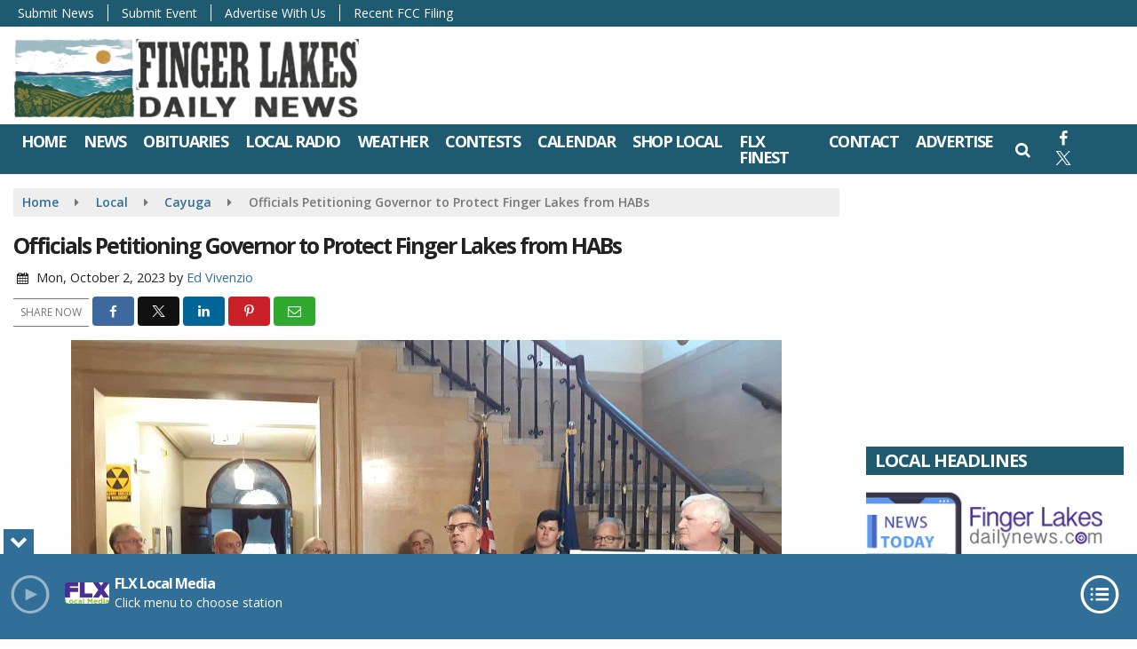

--- FILE ---
content_type: text/html; charset=UTF-8
request_url: https://www.fingerlakesdailynews.com/local/cayuga/officials-petitioning-governor-to-protect-finger-lakes-from-habs
body_size: 30800
content:
<!doctype html>
<html lang="en-US">
<head>
	<meta charset="UTF-8">
	<meta name="viewport" content="width=device-width, initial-scale=1">
	<link rel="profile" href="http://gmpg.org/xfn/11">
	<link rel="shortcut icon" href="https://www.fingerlakesdailynews.com/wp-content/uploads/2022/07/32.png">		<link rel="image_src" type="image/jpeg" href="https://www.fingerlakesdailynews.com/wp-content/uploads/2023/10/owasco-lake-coalition.jpg"/>
<link rel="canonical" href="https://www.fingerlakesdailynews.com/local/cayuga/officials-petitioning-governor-to-protect-finger-lakes-from-habs/"/>
<meta name="description" content="Elected officials and environmental advocates are renewing their calls for Governor Hochul to protect the state&#8217;s drinking water from harmful algal blooms. At a press [&hellip;]"/>
<meta property="og:image" content="https://www.fingerlakesdailynews.com/wp-content/uploads/2023/10/owasco-lake-coalition.jpg"/>
<meta name="robots" content="max-snippet:-1, max-image-preview:large, max-video-preview:-1"/>
<meta property="og:locale" content="en_US"/>
<meta property="og:type" content="article"/>
<meta property="og:title" content="Officials Petitioning Governor to Protect Finger Lakes from HABs - Finger Lakes Daily News"/>
<meta property="og:description" content="Elected officials and environmental advocates are renewing their calls for Governor Hochul to protect the state&#8217;s drinking water from harmful algal blooms. At a press [&hellip;]"/>
<meta property="og:url" content="https://www.fingerlakesdailynews.com/local/cayuga/officials-petitioning-governor-to-protect-finger-lakes-from-habs/"/>
<meta property="og:site_name" content="Finger Lakes Daily News"/>
<meta property="article:published_time" content="2023-10-02 13:41"/><meta property="og:image" content="https://www.fingerlakesdailynews.com/wp-content/uploads/2023/10/owasco-lake-coalition.jpg"/>
<meta property="og:image:secure_url" content="https://www.fingerlakesdailynews.com/wp-content/uploads/2023/10/owasco-lake-coalition.jpg" /><meta name="twitter:card" content="summary_large_image"/>
<meta name="twitter:description" content="Elected officials and environmental advocates are renewing their calls for Governor Hochul to protect the state&#8217;s drinking water from harmful algal blooms. At a press [&hellip;]">
<meta name="twitter:title" content="Officials Petitioning Governor to Protect Finger Lakes from HABs - Finger Lakes Daily News"/>
<meta name="twitter:image:alt" content="Elected officials and environmental advocates are renewing their calls for Governor Hochul to protect the state&#8217;s drinking water from harmful algal blooms. At a press [&hellip;]">
<meta name="twitter:image" content="https://www.fingerlakesdailynews.com/wp-content/uploads/2023/10/owasco-lake-coalition.jpg">	<!-- Google Tag Manager -->
<script>
(function(w,d,s,l,i){w[l]=w[l]||[];w[l].push({'gtm.start':
new Date().getTime(),event:'gtm.js'});var f=d.getElementsByTagName(s)[0],
j=d.createElement(s),dl=l!='dataLayer'?'&l='+l:'';j.async=true;j.src=
'https://www.googletagmanager.com/gtm.js?id='+i+dl;f.parentNode.insertBefore(j,f);
})(window,document,'script','dataLayer','GTM-NZQDMLMD');
</script>
<!-- End Google Tag Manager -->	<style id="srr-style" type="text/css" media="screen">
		.header-content-content {display:block}
.singlead .seq{margin:10px auto}
.newstalk-footer{border-top:6px solid #13215b}
.headerlogos img{padding:7px 15px}
.headerlogos p{margin-bottom:0px}
@media (max-width:1200px){
	.mobrowpad{padding:0 15px}	
}

/* 1. Remove Dated Header Gradients and Shadows */
#masthead {
    background: #ffffff !important;
    background-image: none !important;
    border-bottom: 2px solid #efefef;
    box-shadow: none !important;
}

/* 2. Fix the Navigation Bar Color */
#site-navigation-wide, #stickymenu, #primary-menu .dropdown-menu {
    background-color: #1E5B70 !important; /* The Teal from your Lake icon */
}

/* 3. Style Submit Buttons with the 'Ochre Sun' */
.navmenubutton a, .button, input[type="submit"] {
    background-color: #C68D28 !important; /* High contrast highlight */
    color: #ffffff !important;
    text-transform: uppercase;
    font-weight: 700;
}

/* 4. Align Sidebar Widget Titles */
.widget-title, #sidebar-right .widget-title {
    background-color: #1E5B70 !important;
    border-radius: 0px !important;
    text-transform: uppercase;
    letter-spacing: 1px;
}

.site-branding img {
  	max-height: 90px !important;
}

#header-hero-wrap {
  display: none;
}

/* ===== Mailchimp Bar (global) ===== */
.mcbar, .mcbar * { box-sizing: border-box; }
.mcbar { width: 100%; margin: 0; padding: 0; }
.mcbar .mcbar-intro { margin: 0 0 12px 0; font-weight: 700; }

.mcbar .mcbar-form { width: 100%; background: #fff; padding-top: 0 !important; }

.mcbar .mcbar-message{
  margin: 0 0 10px 0;
  padding: 10px 12px;
  border-radius: 10px;
  border: 1px solid rgba(0,0,0,.12);
  background: rgba(0,0,0,.03);
  font-size: 0.95rem;
  line-height: 1.3;
}
.mcbar .mcbar-message[hidden]{ display:none; }
.mcbar .mcbar-message.is-error{
  border-color: rgba(192, 0, 0, .25);
  background: rgba(192, 0, 0, .06);
}

.mcbar .mcbar-grid{
  display: grid;
  gap: 8px;
  align-items: end;
}

.mcbar .mcbar-field{ display: flex; flex-direction: column; gap: 6px; min-width: 0; }
.mcbar .mcbar-label{ font-size: 0.85rem; line-height: 1.1; margin: 0; }
.mcbar .required::after{
  content: " *";
  font-size: 75%;
  vertical-align: text-top;
  color: #c33535;
}

.mcbar .mcbar-input{
  width: 100%;
  padding: 10px 12px;
  border: 1px solid rgba(0,0,0,.2);
  border-radius: 10px;
  font-size: 16px; /* prevents iOS zoom */
  line-height: 1.2;
  outline: none;
}
.mcbar .mcbar-input:focus{ border-color: rgba(0,0,0,.45); }

.mcbar .mcbar-actions{ display: flex; }
.mcbar .mcbar-btn{
  appearance: none;
  border: 0;
  border-radius: 10px;
  padding: 10px 14px;
  margin-top: 10px;
  font-size: 16px;
  cursor: pointer;
  background: green;
  color: #fff;
  white-space: nowrap;
}
.mcbar .mcbar-btn[disabled]{ opacity: .7; cursor: not-allowed; }

/* Honeypot */
.mcbar .mcbar-hp{ position:absolute; left:-5000px; width:1px; height:1px; overflow:hidden; }

/* ===== Layout variants ===== */

/* Inline/article: horizontal on desktop, stacked on mobile */
.mcbar[data-variant="inline"] .mcbar-grid{ grid-template-columns: 1fr; }
@media (min-width: 560px) and (max-width: 899px){
  .mcbar[data-variant="inline"] .mcbar-grid{ grid-template-columns: 1fr 1fr; }
  .mcbar[data-variant="inline"] .mcbar-actions{ grid-column: 1 / -1; }
}
@media (min-width: 900px){
  .mcbar[data-variant="inline"] .mcbar-grid{ grid-template-columns: 1.1fr 1.1fr 0.7fr 1.7fr auto; }
}

/* Sidebar: always compact; 1 col, optionally 2 cols if sidebar is wide */
.mcbar[data-variant="sidebar"] .mcbar-grid{ grid-template-columns: 1fr; }
@media (min-width: 520px){
  .mcbar[data-variant="sidebar"] .mcbar-grid{ grid-template-columns: 1fr 1fr; }
  .mcbar[data-variant="sidebar"] .mcbar-field--email,
  .mcbar[data-variant="sidebar"] .mcbar-field--zip,
  .mcbar[data-variant="sidebar"] .mcbar-actions{ grid-column: 1 / -1; }
}
				@media screen and (max-width:1200px){.desktoponly,.hidden_mobile{display:none !important}.stickywidget{position:inherit;top:auto}#site-navigation-wide,#sticky-menu-wrap,#stickymenu .navbuttonwrap{display:none}}
		@media screen and (min-width:1200px){.mobileonly,.hidden_desktop{display:none !important}}
	</style>
	<title>Officials Petitioning Governor to Protect Finger Lakes from HABs &#8211; Finger Lakes Daily News</title>
<meta name='robots' content='max-image-preview:large' />
<link rel='dns-prefetch' href='//cdn.jsdelivr.net' />
<link rel='dns-prefetch' href='//www.google.com' />
<link rel='dns-prefetch' href='//fonts.googleapis.com' />
<link rel="alternate" type="application/rss+xml" title="Finger Lakes Daily News &raquo; Feed" href="https://www.fingerlakesdailynews.com/feed/" />
<link rel="alternate" type="application/rss+xml" title="Finger Lakes Daily News &raquo; Comments Feed" href="https://www.fingerlakesdailynews.com/comments/feed/" />
<link rel="alternate" title="oEmbed (JSON)" type="application/json+oembed" href="https://www.fingerlakesdailynews.com/wp-json/oembed/1.0/embed?url=https%3A%2F%2Fwww.fingerlakesdailynews.com%2Flocal%2Fcayuga%2Fofficials-petitioning-governor-to-protect-finger-lakes-from-habs%2F" />
<link rel="alternate" title="oEmbed (XML)" type="text/xml+oembed" href="https://www.fingerlakesdailynews.com/wp-json/oembed/1.0/embed?url=https%3A%2F%2Fwww.fingerlakesdailynews.com%2Flocal%2Fcayuga%2Fofficials-petitioning-governor-to-protect-finger-lakes-from-habs%2F&#038;format=xml" />
<style id='wp-img-auto-sizes-contain-inline-css' type='text/css'>
img:is([sizes=auto i],[sizes^="auto," i]){contain-intrinsic-size:3000px 1500px}
/*# sourceURL=wp-img-auto-sizes-contain-inline-css */
</style>

<style id='classic-theme-styles-inline-css' type='text/css'>
/*! This file is auto-generated */
.wp-block-button__link{color:#fff;background-color:#32373c;border-radius:9999px;box-shadow:none;text-decoration:none;padding:calc(.667em + 2px) calc(1.333em + 2px);font-size:1.125em}.wp-block-file__button{background:#32373c;color:#fff;text-decoration:none}
/*# sourceURL=/wp-includes/css/classic-themes.min.css */
</style>
<link rel='stylesheet' id='srr-ads-css-css' href='https://www.fingerlakesdailynews.com/wp-content/plugins/srr-ads/includes/css/ads-style.css' type='text/css' media='all' />
<link rel='stylesheet' id='ads-style-css' href='https://www.fingerlakesdailynews.com/wp-content/plugins/srr-ads/includes/css/ads-style.css' type='text/css' media='all' />
<link rel='stylesheet' id='srr-onair-css' href='https://www.fingerlakesdailynews.com/wp-content/plugins/srr-onair/includes/css/onair.css' type='text/css' media='all' />
<link rel='stylesheet' id='streamplayer-css' href='https://www.fingerlakesdailynews.com/wp-content/plugins/srr-streamplayer/includes/css/streamplayer.css' type='text/css' media='all' />
<link rel='stylesheet' id='fontawesome-local-css' href='https://www.fingerlakesdailynews.com/wp-content/themes/srr-launch/assets/fontawesome-local/css/all.min.css' type='text/css' media='all' />
<link rel='stylesheet' id='srr-launch-style-css' href='https://www.fingerlakesdailynews.com/wp-content/themes/srr-launch/style.css' type='text/css' media='all' />
<style id='srr-launch-style-inline-css' type='text/css'>
.carousel, .slider { display: none !important; }
/*# sourceURL=srr-launch-style-inline-css */
</style>
<link rel='stylesheet' id='srr-launch-bootstrap-css' href='https://www.fingerlakesdailynews.com/wp-content/themes/srr-launch/assets/css/bootstrap.min.css' type='text/css' media='all' />
<link rel='stylesheet' id='csf-google-web-fonts-css' href='//fonts.googleapis.com/css?family=Open%20Sans:400,600,700&#038;display=swap' type='text/css' media='all' />
<link rel='stylesheet' id='srr-weather-css' href='https://www.fingerlakesdailynews.com/wp-content/plugins/srr-weather/includes/css/weather.min.css' type='text/css' media='all' />
<style id='srr-weather-inline-css' type='text/css'>
.srrwx-acc-toggle, .weather-acc-toggle, #weatheralert-carousel h5, #weatheralert-carousel a, #weatheralert-carousel a:hover, #weatheralert-carousel span {color:#ffffff;font-weight:700;}.srrwx-acc-toggle, .weather-acc-toggle, #localalert-weather, #weatheralert-carousel {background-color:#dd3333;}.srrwx-alert, .weather-acc-content, .weather-acc-content * {color:#141414;}.srrwx-alert, .weather-acc-content {background-color:#eeeeee;}
/*# sourceURL=srr-weather-inline-css */
</style>
<script type="text/javascript" src="https://www.fingerlakesdailynews.com/wp-includes/js/jquery/jquery.min.js" id="jquery-core-js"></script>
<script type="text/javascript" id="jquery-js-before">
/* <![CDATA[ */
window.SRR_Launch = window.SRR_Launch || {}; window.SRR_Launch.swapPlayer = "enabled";
//# sourceURL=jquery-js-before
/* ]]> */
</script>
<link rel="https://api.w.org/" href="https://www.fingerlakesdailynews.com/wp-json/" /><link rel="alternate" title="JSON" type="application/json" href="https://www.fingerlakesdailynews.com/wp-json/wp/v2/posts/1761037" /><link rel="EditURI" type="application/rsd+xml" title="RSD" href="https://www.fingerlakesdailynews.com/xmlrpc.php?rsd" />
<link rel="canonical" href="https://www.fingerlakesdailynews.com/local/cayuga/officials-petitioning-governor-to-protect-finger-lakes-from-habs/" />
<link rel='shortlink' href='https://www.fingerlakesdailynews.com/?p=1761037' />
<div id="srrads-site-url" data-site-url="https://www.fingerlakesdailynews.com"></div>                <style type="text/css">
                    /* Hide the original audio tag after our script has enhanced it */
                    audio.custom-enhanced {
                        display: none !important;
                    }

                    /* --- THIS IS THE DEFINITIVE FIX FOR THE INVISIBLE TIME --- */
                    /* This rule makes the time counter and progress bar visible on ALL screen sizes. */
                    .minimal-player .progress-container,
                    .minimal-player .play-counter {
                        display: block !important;
                        visibility: visible !important;
                        opacity: 1 !important;
                    }

                    /* This is the main container for the minimal player. */
                    .minimal-player {
                        display: flex !important;
                        align-items: center;
                        width: 100%;
                        margin: 10px 0;
                    }

                    /* Layout adjustments for overlay and vertical alignment. */
                    .minimal-player .progress-container {
                        flex-grow: 1;
                        position: relative;
                        display: flex;
                        align-items: center;
                        justify-content: center;
                    }

                    .minimal-player .progress-bar {
                        position: absolute;
                        left: 0;
                        top: 0;
                        height: 100%;
                        z-index: 1;
                    }

                    .minimal-player .play-counter {
                        position: relative;
                        z-index: 2;
                        font-size: 12px;
                        text-shadow: 1px 1px 1px rgba(0,0,0,0.6);
                    }
                </style>
                <style type="text/css">.contest-entry{background-color:transparent!important}.event-style2 .event-date, .event-style3 .event-date{color:#FFFFFF}.event-style2 .event-date, .event-style3 .event-date{background-color:#222222}body{background-color:#ffffff;}.container, .contained{max-width:1600px!important;}.topbar{background-color:#1e5b70}.topbar, .topbar-content, .topbar-content a{font-family:"Open Sans";color:#ffffff;font-weight:normal;text-align:left;text-transform:none;font-size:14px;line-height:14px;}.topbar-nav a, .topbar a, .topbar-content a{color:#aaaaaa;}.topbar-nav a, .topbar a, .topbar-content a:hover{color:#ffffff;}.topbar-nav a, .topbar a, .topbar-content a:active{color:#ffffff;}.site-branding{margin-top:10px;margin-right:0px;margin-bottom:0px;margin-left:0px;}.site-branding-mobile{margin-top:5px;margin-right:0px;margin-bottom:0px;margin-left:0px;}#masthead{background-image:linear-gradient(#ffffff,#ffffff);background-position:center center;background-size:cover;}#header-top{padding-top:0px;padding-right:0px;padding-bottom:0px;padding-left:0px;}[data-view="mobile"] #header-top{padding-top:0px;padding-right:0px;padding-bottom:0px;padding-left:0px;}.site-branding-text, .site-branding-text-mobile{color:#FFFFFF;}#stickymenu .site-branding-text, #stickymenu .site-branding-text-mobile{color:#FFFFFF;}.header-content{background-color:transparent}#header-widgets .container{height:100px;}#header-widgets{background-color:#222222;}.header-widget-title{font-family:"Open Sans";color:#eeeeee;font-weight:600;text-transform:uppercase;font-size:15px;line-height:15px;letter-spacing:-1px;}.header-widget, .header-widget a, .header-widget a:hover, .header-widget a:focus, .header-widget a:visited{color:#ffffff;}#above-header-sidebar-wrap{padding-top:5px;padding-right:0px;padding-bottom:5px;padding-left:0px;}#above-header-sidebar-wrap{background-color:#343a40;background-position:center center;background-size:cover;}#below-header-sidebar-wrap{padding-top:10px;padding-right:0px;padding-bottom:10px;padding-left:0px;}#below-header-sidebar-wrap{background-color:#e8e8e8;background-position:center center;background-size:cover;}#header-hero-wrap,#page-header-wrap{padding-top:15px;padding-right:0px;padding-bottom:15px;padding-left:0px;}#header-hero-wrap, #header-hero-wrap *,#page-header-wrap, #page-header-wrap *{color:#ffffff}#site-navigation-wide{background-color:#316f98}#primary-menu-wrap a, #primary-menu-wrap li a, #primary-menu-wrap .dropdown-menu a, .socialbar a, #primary-menu-wrap .navsearchbutt,li.flymenu:before, .navmenubutton a{font-family:"Open Sans";color:#ffffff;font-weight:700;text-transform:uppercase;font-size:18px;line-height:18px;letter-spacing:-1.5px;}#primary-menu-wrap a:hover, #primary-menu .nav-item.active a.dropdown-toggle, #primary-menu .current-menu-parent a.dropdown-toggle, #primary-menu .current_page_item.menu-item-home a, .socialbar a:hover, .navsearchbutt:hover, #primary-menu .current-menu-item, #primary-menu .current_page_parent > .nav-link, #primary-menu .current-post-ancestor > .nav-link, #primary-menu .current-menu-parent > .nav-link, #primary-menu .current-post-parent > .nav-link{background-color:#4da4df}#primary-nav .navbar a:hover, #primary-nav.navbar li a:hover, #primary-menu-wrap .active a,#primary-menu-wrap a:hover,.navsearchbutt:hover i, .socialbar a:hover, #primary-menu .current-menu-ancestor > .nav-link, #primary-menu .current-menu-item > .nav-link, #primary-menu .current-menu-ancestor .active a.nav-link,#primary-menu .current-menu-parent a.dropdown-toggle,#primary-menu .current-post-ancestor > .nav-link, #primary-menu .current-menu-parent > .nav-link, #primary-menu .current-post-parent > .nav-link{color:#ffffff;}#primary-menu-wrap{padding-top:0px;padding-right:0px;padding-bottom:0px;padding-left:0px;}#masthead .navbar-nav .nav-link, #masthead .navbar-expand-lg .navbar-nav .nav-link, #masthead .navbar-expand-xl .navbar-nav .nav-link,#masthead .navsearchbutt,#masthead .socialbar a, #masthead li.flymenu:before{padding-top:10px;padding-right:9px;padding-bottom:10px;padding-left:9px;}.navbar-nav .nav-item{margin-top:0px;margin-right:2px;margin-bottom:0px;margin-left:0px;}#primary-menu .dropdown-menu{background-color:#316f98}#primary-menu .dropdown-menu a, #primary-menu .dropdown-menu li a{font-family:"Open Sans";color:#ffffff;font-weight:700;text-transform:uppercase;font-size:18px;line-height:18px;letter-spacing:-1.5px;}#primary-menu .dropdown-menu a:hover, #primary-menu .dropdown-menu li a:hover, #primary-menu .dropdown-menu .active, #primary-menu .current-menu-ancestor>a{background-color:#4da4df}#primary-menu .dropdown-menu a:hover, #primary-menu .dropdown-menu li a:hover, #primary-menu .dropdown-menu .active, .current-menu-ancestor > a, #primary-menu .dropdown-menu .active a.nav-link{color:#ffffff;}#masthead .dropdown-menu .nav-item .nav-link{padding-top:10px;padding-right:10px;padding-bottom:10px;padding-left:10px;}#site-navigation-wide{padding-top:0px;padding-bottom:0px;}.navmenubutton a{padding-top:5px;padding-right:15px;padding-bottom:5px;padding-left:15px;}.navmenubutton{margin-top:0px;margin-bottom:0px;}.navmenubutton a.button1,#primary-menu-wrap .navmenubutton a.button1,#primary-menu-wrap .navmenubutton a.button1:hover{color:#222222;}.navmenubutton a.button1,#primary-menu-wrap .navmenubutton a.button1,#primary-menu-wrap .navmenubutton a.button1:hover{color:#ffffff;}.navmenubutton a.button2,#primary-menu-wrap .navmenubutton a.button2,#primary-menu-wrap .navmenubutton a.button2:hover{color:#222222;}.navmenubutton a.button2,#primary-menu-wrap .navmenubutton a.button2,#primary-menu-wrap .navmenubutton a.button2:hover{color:#ffffff;}#stickymenu{background-color:#316f98;background-position:center center;background-size:cover;}#stickymenu a, #stickymenu li a,#stickymenu .socialbar, #stickymenu .navsearchbutt{font-family:"Open Sans";color:#ffffff;font-weight:700;text-transform:uppercase;font-size:18px;line-height:18px;letter-spacing:-1.5px;}#stickymenu .navbar a:hover, #stickymenu .navbar li a:hover, #stickymenu .active a,#stickymenu a:hover, #stickymenu .navsearchbutt:hover i, #stickymenu .socialbar a:hover, #stickymenu .current-menu-ancestor > a.nav-link, #stickymenu .current-menu-ancestor .active a.nav-link, #stickymenu .current-menu-parent a{background-color:#4da4df}#stickymenu .navbar a:hover, #stickymenu .navbar li a:hover, #stickymenu .active a, #stickymenu a:hover, #stickymenu .socialbar a:hover, #stickymenu .current-menu-ancestor > a.nav-link, #stickymenu .current_page_parent > .nav-link{color:#ffffff;}#stickymenu .dropdown-menu,#stickymenu .dropdown-menu a{background-color:#316f98}#stickymenu .dropdown-menu a{font-family:"Open Sans";color:#ffffff;font-weight:700;text-transform:uppercase;font-size:18px;line-height:18px;letter-spacing:-1.5px;}#stickymenu .dropdown-menu a:hover, #stickymenu .dropdown-menu li a:hover, #stickymenu .dropdown-menu .active, #stickymenu .current-menu-ancestor>a{background-color:#4da4df}#stickymenu .dropdown-menu a:hover, #stickymenu .dropdown-menu li a:hover, #stickymenu .dropdown-menu .active, .current-menu-ancestor>a, #stickymenu .dropdown-menu .active a, #stickymenu .navsearchbutt:hover i, #stickymenu .socialbar a:hover, #stickymenu .dropdown-menu .current-menu-item > a.nav-link, #stickymenu .current-menu-parent > a.nav-link, #stickymenu .current-menu-ancestor a.active{color:#ffffff;}#sticky-menu-wrap{padding-top:0px;padding-right:0px;padding-bottom:0px;padding-left:0px;}#stickymenu li a, #stickymenu .navmenubutton a, #stickymenu .navsearchbutt,#stickymenu .socialbar a,#stickymenu .flymenu:before{padding-top:7px;padding-right:8px;padding-bottom:7px;padding-left:8px;}#stickymenu .dropdown-menu li a{padding-top:5px;padding-right:8px;padding-bottom:5px;padding-left:8px;}#stickymenu .sidenav_button i{color:#ffffff}.sidenav, #fly-wrap{background-color:#316f98;}a.closebtn, a.closebtn:hover, #side-menu a, #side-menu a:hover, .menu-mobile-menu-container a, .menu-mobile-menu-container a:hover,.sidenav_custom_button a,.sidenav ul li.menu-item-has-children:after,.fly-nav-menu a,.fly-nav-menu a:hover,nav.fly-nav-menu ul li.menu-item-has-children:after,.fly-soc-head,.menubar .srricon, .menubar .srricon:hover,#fly-wrap .searchform input,#mySidenav .searchform input,#fly-wrap .searchform input::placeholder,#mySidenav .searchform input::placeholder{font-family:"Open Sans";color:#ffffff;font-weight:600;text-transform:none;font-size:20px;line-height:22px;letter-spacing:-1px;}.menu-mobile-menu-container a, #side-menu a,.fly-nav-menu a, nav.fly-nav-menu ul li.menu-item-has-children:after, .sidenav ul li.menu-item-has-children:after{padding-top:4px;padding-bottom:4px;}#mobilemenu-sidebar-wrap .widget-title, #mobilemenu-sidebar-wrap .header-widget-title{font-family:"Open Sans";color:#eeeeee;font-weight:600;text-transform:uppercase;font-size:15px;line-height:15px;letter-spacing:-1px;}.sidenav_button i,.flymenu i{color:#316f98}#mySidenav .sidenav_button i,#fly-wrap .flymenu i{color:#ffffff}.sidenav_custom_button a{color:#222222;}.sidenav_custom_button a{color:#ffffff;}.flyout_custom_button a{color:#222222;}.flyout_custom_button a{color:#ffffff;}#localalert{background-image:linear-gradient(#b20000,#dd3333);}#localalert{font-family:"Open Sans";color:#ffffff;font-weight:normal;text-align:left;font-size:15px;line-height:17px;}#localalert a{color:#f1f1f1;}#localalert a:hover{color:#ffffff;}body{font-family:"Open Sans";color:#222222;font-weight:normal;text-transform:none;font-size:14px;line-height:22px;}h1, h1 a, h1 a:hover, h1 a:active, h1 a:visited{font-family:"Open Sans";color:#222222;font-weight:700;text-transform:none;font-size:25px;line-height:35px;letter-spacing:-2px;}h2, h2 a, h2 a:hover, h2 a:active, h2 a:visited,h2.entry-title,.latest-title h2{font-family:"Open Sans";color:#222222;font-weight:700;text-transform:none;font-size:22px;line-height:26px;letter-spacing:-1px;}h3, h3 a, h3 a:hover, h3 a:active, h3 a:visited,h3.entry-title,.latest-title h3{font-family:"Open Sans";color:#222222;font-weight:700;text-transform:none;font-size:19px;line-height:24px;letter-spacing:-1px;}h4, h4 a, h4 a:hover, h4 a:active, h4 a:visited{font-family:"Open Sans";color:#222222;font-weight:700;font-size:19px;line-height:19px;letter-spacing:-1px;}h5, h5 a, h5 a:hover, h5 a:active, h5 a:visited{font-family:"Open Sans";color:#222222;font-weight:700;font-size:17px;line-height:17px;letter-spacing:-1px;}a{color:#316f98;}a:hover{color:#4da4df;}a:active{color:#4da4df;}#page-header-wrap{padding-top:45px;padding-right:0px;padding-bottom:45px;padding-left:0px;}#page-header-wrap, #page-header-wrap *{color:#ffffff}#post-header-wrap{padding-top:45px;padding-right:0px;padding-bottom:45px;padding-left:0px;}#post-header-wrap, #post-header-wrap *{color:#ffffff}.post-format-right i, .post-format-center, .post-format-left i{color:#FFFFFF;}.post-format-right i, .post-format-center, .post-format-left i{background-color:#555555;}.post-sharing a{color:#FFFFFF;}.post-social{background-color:#555555;}.post-social:hover{background-color:#222222;}#sidebar-right .widget-title, #sidebar-left .widget-title, #content .widget-title{background-color:#316f98;}#sidebar-right .widget-title, #sidebar-left .widget-title, #content .widget-title, #sidebar-right .widget-title a, #sidebar-left .widget-title a, #content .widget-title a{font-family:"Open Sans";color:#ffffff;font-weight:700;text-align:left;text-transform:uppercase;font-size:20px;line-height:22px;letter-spacing:-1px;}#sidebar-right .widget-title, #sidebar-left .widget-title, #content .widget-title{padding-top:5px;padding-right:5px;padding-bottom:5px;padding-left:10px;}#sidebar-right .widget-title, #sidebar-left .widget-title, #content .widget-title{margin-top:0px;margin-right:0px;margin-bottom:10px;margin-left:0px;}#sidebar-right .widget-title span, #sidebar-left .widget-title span, #content .widget-title span{padding-top:0px;padding-right:0px;padding-bottom:0px;padding-left:0px;}#sidebar-right .widget, #sidebar-left .widget, #content .widget{padding-top:0px;padding-right:0px;padding-bottom:0px;padding-left:0px;}.site-footer{background-color:#272727;}.site-footer{padding-top:0px;padding-right:0px;padding-bottom:0px;padding-left:0px;}.site-footer, .site-footer .vfbp-form, .site-footer .vfbp-form .vfb-help-block, .site-footer .vfb-control-label, .site-footer .widget_nav_menu ul.nav li a{font-family:"Open Sans";color:#ffffff;font-weight:normal;font-size:16px;line-height:24px;}.site-footer a, .site-footer .widget a, footer .latest-title h3, footer .latest-title a:hover{color:#ffffff;}footer .widget-title, footer #srr-form-wrap, footer .vfb-control-label, footer .entry-title{font-family:"Open Sans";color:#ffffff;font-weight:600;text-transform:none;font-size:22px;line-height:22px;letter-spacing:-1px;}footer .widget-title{padding-top:5px;padding-right:5px;padding-bottom:5px;padding-left:10px;}footer .widget-title{margin-top:0px;margin-right:0px;margin-bottom:10px;margin-left:0px;}.copyright{background-color:#272727;}.copyright{font-family:"Open Sans";color:#eee;font-weight:normal;text-align:center;font-size:15px;line-height:16px;}.copyright a{color:#eeeeee;}.copyright a:hover{color:#ffffff;}.copyright a:active{color:#ffffff;}.copyright a:visited{color:#eeeeee;}.copyright a:focus{color:#ffffff;}.copyright{margin-top:0px;margin-right:0px;margin-bottom:20px;margin-left:0px;}#stickybottom{background-color:#111111;}#stickybottom{padding-top:10px;padding-right:10px;padding-bottom:10px;padding-left:10px;}#stickybottom{font-family:"Open Sans";color:#eee;font-weight:600;text-align:center;font-size:17px;line-height:17px;}#stickybottom a{color:#eeeeee;}#stickybottom a:hover{color:#ffffff;}#stickybottom a:active{color:#ffffff;}#stickybottom a:visited{color:#eeeeee;}#stickybottom a:focus{color:#ffffff;}.play-pause-btn i:before,.play-counter{color:#ffffff}.play-pause-btn{background-color:#007bff}.progress-bar{background-color:#007bff}.progress-container{background-color:#8b8b8b7c}.minimal-player{background-color:#242424}.button, .btn, input[type="button"]:active, input[type="button"], input[type="reset"], input[type="reset"], input[type="submit"], .paginav a, .nav-tabs>li a.active, #onair-nav>li a.active, .vfbp-form .btn, .vfbp-form .btn-primary{background-color:#316f98!important}.btn:hover, .btn:active, .button:hover, .button:active, input[type="button"]:active, input[type="button"]:hover, input[type="reset"]:active, input[type="reset"]:hover, input[type="submit"]:active, input[type="submit"]:hover, .paginav span, .paginav a:hover, .vfbp-form .btn:hover, .vfbp-form .btn-primary:hover{background-color:#3b93bf!important}a.button, a.button:hover, .button, .button:hover, .button:active, .btn, .btn:hover, .btn:active, input[type="button"]:active, input[type="button"], input[type="reset"], input[type="reset"], input[type="submit"], .paginav span, .paginav a, .nav-tabs>li>a, .nav-tabs>li.active>a, .nav-tabs>li.active>a:hover, .nav-tabs>li.active>a:focus, .vfbp-form .btn, .vfbp-form .btn-primary, a.button:not([href]):not([tabindex]){font-family:"Open Sans"!important;color:#FFFFFF!important;font-weight:600!important;font-size:16px!important;}button, .button, .btn, input[type="button"], input[type="reset"], input[type="submit"], .vfbp-form .btn{padding-top:8px!important;padding-right:15px!important;padding-bottom:8px!important;padding-left:15px!important;}form, .css-event-form, #srr-form-wrap, .vfbp-form, .gravity-theme{background-color:transparent}#content form, .gravity-theme{padding-top:15px;padding-right:0px;padding-bottom:15px;padding-left:0px;}.vfbp-form .vfb-form-control, .gfield_label{color:#222222!important;}input, select, textarea, .vfbp-form .vfb-form-control{color:#141414!important;}input, select, textarea, .vfbp-form .vfb-form-control{background-color:#ffffff!important}input, select, textarea, .vfbp-form .vfb-form-control, .tml .tml-field{border-top-width:1px!important;border-right-width:1px!important;border-bottom-width:1px!important;border-left-width:1px!important;border-color:#bbbbbb!important;border-style:solid!important;}</style><style id='global-styles-inline-css' type='text/css'>
:root{--wp--preset--aspect-ratio--square: 1;--wp--preset--aspect-ratio--4-3: 4/3;--wp--preset--aspect-ratio--3-4: 3/4;--wp--preset--aspect-ratio--3-2: 3/2;--wp--preset--aspect-ratio--2-3: 2/3;--wp--preset--aspect-ratio--16-9: 16/9;--wp--preset--aspect-ratio--9-16: 9/16;--wp--preset--color--black: #000000;--wp--preset--color--cyan-bluish-gray: #abb8c3;--wp--preset--color--white: #ffffff;--wp--preset--color--pale-pink: #f78da7;--wp--preset--color--vivid-red: #cf2e2e;--wp--preset--color--luminous-vivid-orange: #ff6900;--wp--preset--color--luminous-vivid-amber: #fcb900;--wp--preset--color--light-green-cyan: #7bdcb5;--wp--preset--color--vivid-green-cyan: #00d084;--wp--preset--color--pale-cyan-blue: #8ed1fc;--wp--preset--color--vivid-cyan-blue: #0693e3;--wp--preset--color--vivid-purple: #9b51e0;--wp--preset--gradient--vivid-cyan-blue-to-vivid-purple: linear-gradient(135deg,rgb(6,147,227) 0%,rgb(155,81,224) 100%);--wp--preset--gradient--light-green-cyan-to-vivid-green-cyan: linear-gradient(135deg,rgb(122,220,180) 0%,rgb(0,208,130) 100%);--wp--preset--gradient--luminous-vivid-amber-to-luminous-vivid-orange: linear-gradient(135deg,rgb(252,185,0) 0%,rgb(255,105,0) 100%);--wp--preset--gradient--luminous-vivid-orange-to-vivid-red: linear-gradient(135deg,rgb(255,105,0) 0%,rgb(207,46,46) 100%);--wp--preset--gradient--very-light-gray-to-cyan-bluish-gray: linear-gradient(135deg,rgb(238,238,238) 0%,rgb(169,184,195) 100%);--wp--preset--gradient--cool-to-warm-spectrum: linear-gradient(135deg,rgb(74,234,220) 0%,rgb(151,120,209) 20%,rgb(207,42,186) 40%,rgb(238,44,130) 60%,rgb(251,105,98) 80%,rgb(254,248,76) 100%);--wp--preset--gradient--blush-light-purple: linear-gradient(135deg,rgb(255,206,236) 0%,rgb(152,150,240) 100%);--wp--preset--gradient--blush-bordeaux: linear-gradient(135deg,rgb(254,205,165) 0%,rgb(254,45,45) 50%,rgb(107,0,62) 100%);--wp--preset--gradient--luminous-dusk: linear-gradient(135deg,rgb(255,203,112) 0%,rgb(199,81,192) 50%,rgb(65,88,208) 100%);--wp--preset--gradient--pale-ocean: linear-gradient(135deg,rgb(255,245,203) 0%,rgb(182,227,212) 50%,rgb(51,167,181) 100%);--wp--preset--gradient--electric-grass: linear-gradient(135deg,rgb(202,248,128) 0%,rgb(113,206,126) 100%);--wp--preset--gradient--midnight: linear-gradient(135deg,rgb(2,3,129) 0%,rgb(40,116,252) 100%);--wp--preset--font-size--small: 13px;--wp--preset--font-size--medium: 20px;--wp--preset--font-size--large: 36px;--wp--preset--font-size--x-large: 42px;--wp--preset--spacing--20: 0.44rem;--wp--preset--spacing--30: 0.67rem;--wp--preset--spacing--40: 1rem;--wp--preset--spacing--50: 1.5rem;--wp--preset--spacing--60: 2.25rem;--wp--preset--spacing--70: 3.38rem;--wp--preset--spacing--80: 5.06rem;--wp--preset--shadow--natural: 6px 6px 9px rgba(0, 0, 0, 0.2);--wp--preset--shadow--deep: 12px 12px 50px rgba(0, 0, 0, 0.4);--wp--preset--shadow--sharp: 6px 6px 0px rgba(0, 0, 0, 0.2);--wp--preset--shadow--outlined: 6px 6px 0px -3px rgb(255, 255, 255), 6px 6px rgb(0, 0, 0);--wp--preset--shadow--crisp: 6px 6px 0px rgb(0, 0, 0);}:where(.is-layout-flex){gap: 0.5em;}:where(.is-layout-grid){gap: 0.5em;}body .is-layout-flex{display: flex;}.is-layout-flex{flex-wrap: wrap;align-items: center;}.is-layout-flex > :is(*, div){margin: 0;}body .is-layout-grid{display: grid;}.is-layout-grid > :is(*, div){margin: 0;}:where(.wp-block-columns.is-layout-flex){gap: 2em;}:where(.wp-block-columns.is-layout-grid){gap: 2em;}:where(.wp-block-post-template.is-layout-flex){gap: 1.25em;}:where(.wp-block-post-template.is-layout-grid){gap: 1.25em;}.has-black-color{color: var(--wp--preset--color--black) !important;}.has-cyan-bluish-gray-color{color: var(--wp--preset--color--cyan-bluish-gray) !important;}.has-white-color{color: var(--wp--preset--color--white) !important;}.has-pale-pink-color{color: var(--wp--preset--color--pale-pink) !important;}.has-vivid-red-color{color: var(--wp--preset--color--vivid-red) !important;}.has-luminous-vivid-orange-color{color: var(--wp--preset--color--luminous-vivid-orange) !important;}.has-luminous-vivid-amber-color{color: var(--wp--preset--color--luminous-vivid-amber) !important;}.has-light-green-cyan-color{color: var(--wp--preset--color--light-green-cyan) !important;}.has-vivid-green-cyan-color{color: var(--wp--preset--color--vivid-green-cyan) !important;}.has-pale-cyan-blue-color{color: var(--wp--preset--color--pale-cyan-blue) !important;}.has-vivid-cyan-blue-color{color: var(--wp--preset--color--vivid-cyan-blue) !important;}.has-vivid-purple-color{color: var(--wp--preset--color--vivid-purple) !important;}.has-black-background-color{background-color: var(--wp--preset--color--black) !important;}.has-cyan-bluish-gray-background-color{background-color: var(--wp--preset--color--cyan-bluish-gray) !important;}.has-white-background-color{background-color: var(--wp--preset--color--white) !important;}.has-pale-pink-background-color{background-color: var(--wp--preset--color--pale-pink) !important;}.has-vivid-red-background-color{background-color: var(--wp--preset--color--vivid-red) !important;}.has-luminous-vivid-orange-background-color{background-color: var(--wp--preset--color--luminous-vivid-orange) !important;}.has-luminous-vivid-amber-background-color{background-color: var(--wp--preset--color--luminous-vivid-amber) !important;}.has-light-green-cyan-background-color{background-color: var(--wp--preset--color--light-green-cyan) !important;}.has-vivid-green-cyan-background-color{background-color: var(--wp--preset--color--vivid-green-cyan) !important;}.has-pale-cyan-blue-background-color{background-color: var(--wp--preset--color--pale-cyan-blue) !important;}.has-vivid-cyan-blue-background-color{background-color: var(--wp--preset--color--vivid-cyan-blue) !important;}.has-vivid-purple-background-color{background-color: var(--wp--preset--color--vivid-purple) !important;}.has-black-border-color{border-color: var(--wp--preset--color--black) !important;}.has-cyan-bluish-gray-border-color{border-color: var(--wp--preset--color--cyan-bluish-gray) !important;}.has-white-border-color{border-color: var(--wp--preset--color--white) !important;}.has-pale-pink-border-color{border-color: var(--wp--preset--color--pale-pink) !important;}.has-vivid-red-border-color{border-color: var(--wp--preset--color--vivid-red) !important;}.has-luminous-vivid-orange-border-color{border-color: var(--wp--preset--color--luminous-vivid-orange) !important;}.has-luminous-vivid-amber-border-color{border-color: var(--wp--preset--color--luminous-vivid-amber) !important;}.has-light-green-cyan-border-color{border-color: var(--wp--preset--color--light-green-cyan) !important;}.has-vivid-green-cyan-border-color{border-color: var(--wp--preset--color--vivid-green-cyan) !important;}.has-pale-cyan-blue-border-color{border-color: var(--wp--preset--color--pale-cyan-blue) !important;}.has-vivid-cyan-blue-border-color{border-color: var(--wp--preset--color--vivid-cyan-blue) !important;}.has-vivid-purple-border-color{border-color: var(--wp--preset--color--vivid-purple) !important;}.has-vivid-cyan-blue-to-vivid-purple-gradient-background{background: var(--wp--preset--gradient--vivid-cyan-blue-to-vivid-purple) !important;}.has-light-green-cyan-to-vivid-green-cyan-gradient-background{background: var(--wp--preset--gradient--light-green-cyan-to-vivid-green-cyan) !important;}.has-luminous-vivid-amber-to-luminous-vivid-orange-gradient-background{background: var(--wp--preset--gradient--luminous-vivid-amber-to-luminous-vivid-orange) !important;}.has-luminous-vivid-orange-to-vivid-red-gradient-background{background: var(--wp--preset--gradient--luminous-vivid-orange-to-vivid-red) !important;}.has-very-light-gray-to-cyan-bluish-gray-gradient-background{background: var(--wp--preset--gradient--very-light-gray-to-cyan-bluish-gray) !important;}.has-cool-to-warm-spectrum-gradient-background{background: var(--wp--preset--gradient--cool-to-warm-spectrum) !important;}.has-blush-light-purple-gradient-background{background: var(--wp--preset--gradient--blush-light-purple) !important;}.has-blush-bordeaux-gradient-background{background: var(--wp--preset--gradient--blush-bordeaux) !important;}.has-luminous-dusk-gradient-background{background: var(--wp--preset--gradient--luminous-dusk) !important;}.has-pale-ocean-gradient-background{background: var(--wp--preset--gradient--pale-ocean) !important;}.has-electric-grass-gradient-background{background: var(--wp--preset--gradient--electric-grass) !important;}.has-midnight-gradient-background{background: var(--wp--preset--gradient--midnight) !important;}.has-small-font-size{font-size: var(--wp--preset--font-size--small) !important;}.has-medium-font-size{font-size: var(--wp--preset--font-size--medium) !important;}.has-large-font-size{font-size: var(--wp--preset--font-size--large) !important;}.has-x-large-font-size{font-size: var(--wp--preset--font-size--x-large) !important;}
/*# sourceURL=global-styles-inline-css */
</style>
<link rel='stylesheet' id='srr-ads-style-css' href='https://www.fingerlakesdailynews.com/wp-content/plugins/srr-ads/includes/css/ads-style.css' type='text/css' media='all' />
<link rel='stylesheet' id='srr-events-css' href='https://www.fingerlakesdailynews.com/wp-content/plugins/srr-events/includes/css/events.css' type='text/css' media='all' />
<link rel='stylesheet' id='srricons-css' href='https://www.fingerlakesdailynews.com/wp-content/themes/srr-launch/assets/css/srricons.css' type='text/css' media='all' />
</head>
<body class="wp-singular post-template-default single single-post postid-1761037 single-format-standard wp-theme-srr-launch category-cayuga">
<!-- Google Tag Manager (noscript) -->
<noscript><iframe data-lazyloaded="1" src="about:blank" data-src="https://www.googletagmanager.com/ns.html?id=GTM-NZQDMLMD"
height="0" width="0" style="display:none;visibility:hidden"></iframe><noscript><iframe src="https://www.googletagmanager.com/ns.html?id=GTM-NZQDMLMD"
height="0" width="0" style="display:none;visibility:hidden"></iframe></noscript></noscript>
<!-- End Google Tag Manager (noscript) --><div id="mySidenav" class="sidenav sidenav-right">
    <div id="side-logo"><a href="https://www.fingerlakesdailynews.com/" title="Finger Lakes Daily News" rel="home"><img src="https://www.fingerlakesdailynews.com/wp-content/uploads/2022/07/fldn_sticky.png" class="site-logo" alt="Finger Lakes Daily News"></a></div>    <a href="javascript:void(0)" class="closebtn sidenav_button" aria-label="Close" role="button"><i class="srricon icon-cancel"></i></a>
    <style>#mobilemenu-sidebar-wrap,#mobilemenu-sidebar-wrap a,#mobilemenu-sidebar-wrap a:hover{color:#ffffff}#side-menu .dropdown-toggle{height:23px}</style>
    <div class="menu-main-menu-container"><ul id="side-menu" class="side-navbar-nav"><li id="menu-item-47" class="menu-item menu-item-type-post_type menu-item-object-page menu-item-home menu-item-47"><a href="https://www.fingerlakesdailynews.com/">Home</a></li>
<li id="menu-item-97" class="menu-item menu-item-type-custom menu-item-object-custom menu-item-has-children dropdown menu-item-97 dropdown-submenu"><a href="https://www.fingerlakesdailynews.com/local/">News </a><b class="srr-dropdown-toggle"></b>
<ul class="dropdown-menu sub-menu depth_0">
	<li id="menu-item-1730933" class="menu-item menu-item-type-taxonomy menu-item-object-category current-post-ancestor current-menu-parent current-post-parent menu-item-1730933"><a href="https://www.fingerlakesdailynews.com/category/local/cayuga/">Cayuga</a></li>
	<li id="menu-item-1730934" class="menu-item menu-item-type-taxonomy menu-item-object-category menu-item-1730934"><a href="https://www.fingerlakesdailynews.com/category/local/ontario-seneca-wayne/">Ontario Seneca Wayne</a></li>
	<li id="menu-item-1730935" class="menu-item menu-item-type-taxonomy menu-item-object-category menu-item-1730935"><a href="https://www.fingerlakesdailynews.com/category/local/yates-schuyler-steuben-tompkins/">Yates Schuyler Steuben Tompkins</a></li>
	<li id="menu-item-1730936" class="menu-item menu-item-type-taxonomy menu-item-object-category menu-item-1730936"><a href="https://www.fingerlakesdailynews.com/category/regional-state-congressional/">Regional Statewide</a></li>
	<li id="menu-item-1730932" class="menu-item menu-item-type-taxonomy menu-item-object-category menu-item-1730932"><a href="https://www.fingerlakesdailynews.com/category/police-blotter/">Police Blotter</a></li>
	<li id="menu-item-1740322" class="menu-item menu-item-type-post_type menu-item-object-page menu-item-1740322"><a href="https://www.fingerlakesdailynews.com/sports-coverage/">Sports</a></li>
	<li id="menu-item-1741947" class="menu-item menu-item-type-taxonomy menu-item-object-category menu-item-1741947"><a href="https://www.fingerlakesdailynews.com/category/staff-blog/">Podcast/Blog</a></li>
	<li id="menu-item-1730937" class="menu-item menu-item-type-taxonomy menu-item-object-category menu-item-1730937"><a href="https://www.fingerlakesdailynews.com/category/community-news-releases/">Community News Releases</a></li>
</ul>
</li>
<li id="menu-item-1830884" class="menu-item menu-item-type-custom menu-item-object-custom menu-item-1830884"><a href="https://www.fingerlakesdailynews.com/obituaries/">Obituaries</a></li>
<li id="menu-item-788987" class="menu-item menu-item-type-custom menu-item-object-custom menu-item-has-children dropdown menu-item-788987 dropdown-submenu"><a href="#">Local Radio </a><b class="srr-dropdown-toggle"></b>
<ul class="dropdown-menu sub-menu depth_0">
	<li id="menu-item-788983" class="menu-item menu-item-type-post_type menu-item-object-page menu-item-788983"><a href="https://www.fingerlakesdailynews.com/mix985/">Mix 98.5</a></li>
	<li id="menu-item-788981" class="menu-item menu-item-type-post_type menu-item-object-page menu-item-788981"><a href="https://www.fingerlakesdailynews.com/1017thewall/">The Wall 101.7</a></li>
	<li id="menu-item-788982" class="menu-item menu-item-type-post_type menu-item-object-page menu-item-788982"><a href="https://www.fingerlakesdailynews.com/classichits993/">Classic Hits 99.3</a></li>
	<li id="menu-item-1830561" class="menu-item menu-item-type-post_type menu-item-object-page menu-item-1830561"><a href="https://www.fingerlakesdailynews.com/thelake/">The Lake</a></li>
	<li id="menu-item-788985" class="menu-item menu-item-type-post_type menu-item-object-page menu-item-788985"><a href="https://www.fingerlakesdailynews.com/wflr/">WFLR Finger Lakes Country</a></li>
	<li id="menu-item-788986" class="menu-item menu-item-type-post_type menu-item-object-page menu-item-788986"><a href="https://www.fingerlakesdailynews.com/wgva/">Finger Lakes News Radio</a></li>
</ul>
</li>
<li id="menu-item-56" class="menu-item menu-item-type-post_type menu-item-object-page menu-item-56"><a href="https://www.fingerlakesdailynews.com/weather/">Weather</a></li>
<li id="menu-item-1740370" class="menu-item menu-item-type-post_type_archive menu-item-object-contest menu-item-has-children dropdown menu-item-1740370 dropdown-submenu"><a href="https://www.fingerlakesdailynews.com/contests/">Contests </a><b class="srr-dropdown-toggle"></b>
<ul class="dropdown-menu sub-menu depth_0">
	<li id="menu-item-1760826" class="menu-item menu-item-type-post_type menu-item-object-page menu-item-1760826"><a href="https://www.fingerlakesdailynews.com/special_events/">Special Events</a></li>
</ul>
</li>
<li id="menu-item-1744162" class="menu-item menu-item-type-post_type_archive menu-item-object-event menu-item-1744162"><a href="https://www.fingerlakesdailynews.com/events/">Calendar</a></li>
<li id="menu-item-1740284" class="menu-item menu-item-type-post_type_archive menu-item-object-directory menu-item-has-children dropdown menu-item-1740284 dropdown-submenu"><a href="https://www.fingerlakesdailynews.com/directory/">Shop Local </a><b class="srr-dropdown-toggle"></b>
<ul class="dropdown-menu sub-menu depth_0">
	<li id="menu-item-1747838" class="menu-item menu-item-type-post_type menu-item-object-page menu-item-1747838"><a href="https://www.fingerlakesdailynews.com/why-shop-local/">Why Shop Local?</a></li>
</ul>
</li>
<li id="menu-item-1730991" class="menu-item menu-item-type-custom menu-item-object-custom menu-item-1730991"><a target="_blank" href="https://flxfinest.com/">FLX Finest</a></li>
<li id="menu-item-50" class="menu-item menu-item-type-post_type menu-item-object-page menu-item-has-children dropdown menu-item-50 dropdown-submenu"><a href="https://www.fingerlakesdailynews.com/contact-us/">Contact </a><b class="srr-dropdown-toggle"></b>
<ul class="dropdown-menu sub-menu depth_0">
	<li id="menu-item-57" class="menu-item menu-item-type-post_type menu-item-object-page menu-item-57"><a href="https://www.fingerlakesdailynews.com/contact-us/">Contact Us</a></li>
	<li id="menu-item-54" class="menu-item menu-item-type-post_type menu-item-object-page menu-item-54"><a href="https://www.fingerlakesdailynews.com/submit-event/">Submit Event</a></li>
	<li id="menu-item-55" class="menu-item menu-item-type-post_type menu-item-object-page menu-item-55"><a href="https://www.fingerlakesdailynews.com/submit-news/">Submit News</a></li>
	<li id="menu-item-1740410" class="menu-item menu-item-type-taxonomy menu-item-object-category menu-item-1740410"><a href="https://www.fingerlakesdailynews.com/category/jobs/">Careers</a></li>
</ul>
</li>
<li id="menu-item-1730975" class="menu-item menu-item-type-custom menu-item-object-custom menu-item-1730975"><a target="_blank" href="http://flradiogroup.com/">Advertise</a></li>
</ul></div><div id="fly-soc-wrap"><div class="menubar "><a href="https://www.facebook.com/FingerLakesNewsRadio/" target="_blank" title="Follow us on Facebook" aria-label="Follow us on Facebook" class="srricon icon-facebook-f" trel="nofollow noopener"></a><a href="https://x.com/FLNewsRadio" target="_blank" title="Follow us on X" aria-label="Follow us on X" class="srricon icon-x" rel="nofollow noopener"></a></div></div><!--fly-soc-wrap-->        <form role="search" method="get" class="searchform srr-launch-searchform" action="https://www.fingerlakesdailynews.com/">
            <input type="text" class="s form-control" id="search" name="s" placeholder="Search&hellip;" value="" >
        </form>
    </div><div id="page" class="site">
			<div id="localalert-weather">
			<div class="container">						</div>	
		</div>	<div class="topbar tbm-left " >
		<div class="container">
			<div class="row">
									<div class="site-header-inner topbar-left col-md-7" style="text-align:left">
						<!-- Show menu --> 
						<div class="menu-top-bar-left-container"><ul id="topbar-menu" class="topbar-nav"><li id="menu-item-67" class="menu-item menu-item-type-post_type menu-item-object-page menu-item-67"><a href="https://www.fingerlakesdailynews.com/submit-news/">Submit News</a></li>
<li id="menu-item-333" class="menu-item menu-item-type-post_type menu-item-object-page menu-item-333"><a href="https://www.fingerlakesdailynews.com/submit-event/">Submit Event</a></li>
<li id="menu-item-332" class="menu-item menu-item-type-custom menu-item-object-custom menu-item-332"><a href="http://flradiogroup.com/">Advertise With Us</a></li>
<li id="menu-item-1830563" class="menu-item menu-item-type-custom menu-item-object-custom menu-item-1830563"><a href="https://www.fingerlakesdailynews.com/wp-content/uploads/2022/07/FCC-filing-announcements-for-website-1.pdf">Recent FCC Filing</a></li>
</ul></div>				
					</div>
									<div class="site-header-inner topbar-right col-md-5" style="text-align:right">
						<!-- Show none --> 
											</div>
							</div>
		</div>
	</div><div id="fly-wrap" class="fly-wrap flywrap-left">
	<style>#fly-menu .dropdown-toggle{height:23px}</style>
	<div id="fly-menu-top">
					<div id="fly-logo">
				<a href="https://www.fingerlakesdailynews.com/" title="Finger Lakes Daily News" rel="home"><img src="https://www.fingerlakesdailynews.com/wp-content/uploads/2022/07/fldn_sticky.png" alt="Finger Lakes Daily News"></a>
			</div><!--fly-logo-->
				<div class="fly-but-wrap flymenu"><i class="srricon icon-cancel"></i></div>
	</div><!--fly-menu-top-->
			<div id="fly-menu-wrap">
			<nav class="fly-nav-menu">
				<div class="menu-main-menu-container"><ul id="fly-menu" class="flymenu-navbar-nav"><li class="menu-item menu-item-type-post_type menu-item-object-page menu-item-home menu-item-47"><a href="https://www.fingerlakesdailynews.com/">Home</a></li>
<li class="menu-item menu-item-type-custom menu-item-object-custom menu-item-has-children dropdown menu-item-97 dropdown-submenu"><a href="https://www.fingerlakesdailynews.com/local/">News </a><b class="srr-dropdown-toggle"></b>
<ul class="dropdown-menu sub-menu depth_0">
	<li class="menu-item menu-item-type-taxonomy menu-item-object-category current-post-ancestor current-menu-parent current-post-parent menu-item-1730933"><a href="https://www.fingerlakesdailynews.com/category/local/cayuga/">Cayuga</a></li>
	<li class="menu-item menu-item-type-taxonomy menu-item-object-category menu-item-1730934"><a href="https://www.fingerlakesdailynews.com/category/local/ontario-seneca-wayne/">Ontario Seneca Wayne</a></li>
	<li class="menu-item menu-item-type-taxonomy menu-item-object-category menu-item-1730935"><a href="https://www.fingerlakesdailynews.com/category/local/yates-schuyler-steuben-tompkins/">Yates Schuyler Steuben Tompkins</a></li>
	<li class="menu-item menu-item-type-taxonomy menu-item-object-category menu-item-1730936"><a href="https://www.fingerlakesdailynews.com/category/regional-state-congressional/">Regional Statewide</a></li>
	<li class="menu-item menu-item-type-taxonomy menu-item-object-category menu-item-1730932"><a href="https://www.fingerlakesdailynews.com/category/police-blotter/">Police Blotter</a></li>
	<li class="menu-item menu-item-type-post_type menu-item-object-page menu-item-1740322"><a href="https://www.fingerlakesdailynews.com/sports-coverage/">Sports</a></li>
	<li class="menu-item menu-item-type-taxonomy menu-item-object-category menu-item-1741947"><a href="https://www.fingerlakesdailynews.com/category/staff-blog/">Podcast/Blog</a></li>
	<li class="menu-item menu-item-type-taxonomy menu-item-object-category menu-item-1730937"><a href="https://www.fingerlakesdailynews.com/category/community-news-releases/">Community News Releases</a></li>
</ul>
</li>
<li class="menu-item menu-item-type-custom menu-item-object-custom menu-item-1830884"><a href="https://www.fingerlakesdailynews.com/obituaries/">Obituaries</a></li>
<li class="menu-item menu-item-type-custom menu-item-object-custom menu-item-has-children dropdown menu-item-788987 dropdown-submenu"><a href="#">Local Radio </a><b class="srr-dropdown-toggle"></b>
<ul class="dropdown-menu sub-menu depth_0">
	<li class="menu-item menu-item-type-post_type menu-item-object-page menu-item-788983"><a href="https://www.fingerlakesdailynews.com/mix985/">Mix 98.5</a></li>
	<li class="menu-item menu-item-type-post_type menu-item-object-page menu-item-788981"><a href="https://www.fingerlakesdailynews.com/1017thewall/">The Wall 101.7</a></li>
	<li class="menu-item menu-item-type-post_type menu-item-object-page menu-item-788982"><a href="https://www.fingerlakesdailynews.com/classichits993/">Classic Hits 99.3</a></li>
	<li class="menu-item menu-item-type-post_type menu-item-object-page menu-item-1830561"><a href="https://www.fingerlakesdailynews.com/thelake/">The Lake</a></li>
	<li class="menu-item menu-item-type-post_type menu-item-object-page menu-item-788985"><a href="https://www.fingerlakesdailynews.com/wflr/">WFLR Finger Lakes Country</a></li>
	<li class="menu-item menu-item-type-post_type menu-item-object-page menu-item-788986"><a href="https://www.fingerlakesdailynews.com/wgva/">Finger Lakes News Radio</a></li>
</ul>
</li>
<li class="menu-item menu-item-type-post_type menu-item-object-page menu-item-56"><a href="https://www.fingerlakesdailynews.com/weather/">Weather</a></li>
<li class="menu-item menu-item-type-post_type_archive menu-item-object-contest menu-item-has-children dropdown menu-item-1740370 dropdown-submenu"><a href="https://www.fingerlakesdailynews.com/contests/">Contests </a><b class="srr-dropdown-toggle"></b>
<ul class="dropdown-menu sub-menu depth_0">
	<li class="menu-item menu-item-type-post_type menu-item-object-page menu-item-1760826"><a href="https://www.fingerlakesdailynews.com/special_events/">Special Events</a></li>
</ul>
</li>
<li class="menu-item menu-item-type-post_type_archive menu-item-object-event menu-item-1744162"><a href="https://www.fingerlakesdailynews.com/events/">Calendar</a></li>
<li class="menu-item menu-item-type-post_type_archive menu-item-object-directory menu-item-has-children dropdown menu-item-1740284 dropdown-submenu"><a href="https://www.fingerlakesdailynews.com/directory/">Shop Local </a><b class="srr-dropdown-toggle"></b>
<ul class="dropdown-menu sub-menu depth_0">
	<li class="menu-item menu-item-type-post_type menu-item-object-page menu-item-1747838"><a href="https://www.fingerlakesdailynews.com/why-shop-local/">Why Shop Local?</a></li>
</ul>
</li>
<li class="menu-item menu-item-type-custom menu-item-object-custom menu-item-1730991"><a target="_blank" href="https://flxfinest.com/">FLX Finest</a></li>
<li class="menu-item menu-item-type-post_type menu-item-object-page menu-item-has-children dropdown menu-item-50 dropdown-submenu"><a href="https://www.fingerlakesdailynews.com/contact-us/">Contact </a><b class="srr-dropdown-toggle"></b>
<ul class="dropdown-menu sub-menu depth_0">
	<li class="menu-item menu-item-type-post_type menu-item-object-page menu-item-57"><a href="https://www.fingerlakesdailynews.com/contact-us/">Contact Us</a></li>
	<li class="menu-item menu-item-type-post_type menu-item-object-page menu-item-54"><a href="https://www.fingerlakesdailynews.com/submit-event/">Submit Event</a></li>
	<li class="menu-item menu-item-type-post_type menu-item-object-page menu-item-55"><a href="https://www.fingerlakesdailynews.com/submit-news/">Submit News</a></li>
	<li class="menu-item menu-item-type-taxonomy menu-item-object-category menu-item-1740410"><a href="https://www.fingerlakesdailynews.com/category/jobs/">Careers</a></li>
</ul>
</li>
<li class="menu-item menu-item-type-custom menu-item-object-custom menu-item-1730975"><a target="_blank" href="http://flradiogroup.com/">Advertise</a></li>
</ul></div>			</nav>
		</div><!--fly-menu-wrap-->
	<div id="fly-soc-wrap"><div class="menubar "><a href="https://www.facebook.com/FingerLakesNewsRadio/" target="_blank" title="Follow us on Facebook" aria-label="Follow us on Facebook" class="srricon icon-facebook-f" trel="nofollow noopener"></a><a href="https://x.com/FLNewsRadio" target="_blank" title="Follow us on X" aria-label="Follow us on X" class="srricon icon-x" rel="nofollow noopener"></a></div></div><!--fly-soc-wrap-->	</div><!--fly-wrap-->	
	<header id="masthead" class="site-header navfull">
				<div id="header-top">
	<div class="container">		<div class="site-branding">
			<a href="https://www.fingerlakesdailynews.com/" title="Finger Lakes Daily News" rel="home"><img src="https://www.fingerlakesdailynews.com/wp-content/uploads/2023/02/finger-lakes-daily-news-logo-sm.webp" class="site-logo" height="200" width="865" alt="Finger Lakes Daily News" style="float:left"></a>
					</div>
							<div class="header-content-inline alldevices">
				<div class="header-content-content"><p>			<div class="singlead">
				<div id="adblock_2" class="adblock">
					<div class="seq sequentialad_1741728  ultra-trackable ad_1741728" data-ad-id="1741728" style="max-width:728px;height:90px;margin-top:10px;text-align:center;"><div id="div-gpt-ad-1501676435311-6" style="height: 90px; width: 728px;"><script class="gtag">googletag.cmd.push(function() { googletag.display('div-gpt-ad-1501676435311-6'); });</script></div></div>				</div>
			</div></p></div>
			</div>
				<span class="sidenav_button" style="color:#ffffff" role="button" aria-label="Sidebar Navigation"><i class="srricon icon-menu"></i></span>
	</div><!-- /.container --></div>
<nav id="site-navigation-wide" class="main-navigation navbar navbar-wide navbar-expand-xl">
	<div class="container">		<div id="primary-menu-wrap" class="collapse navbar-collapse"><ul id="primary-menu" class="navbar-nav"><li class='nav-item    menu-item menu-item-type-post_type menu-item-object-page menu-item-home'><a href="https://www.fingerlakesdailynews.com/"  aria-label="Home" class="nav-link" role="button">Home</a></li>
<li class='nav-item  dropdown  menu-item menu-item-type-custom menu-item-object-custom menu-item-has-children'><a href="https://www.fingerlakesdailynews.com/local/"  aria-label="News" class="nav-link dropdown-toggle">News</a><ul class='dropdown-menu  depth_0'><li class='nav-item    menu-item menu-item-type-taxonomy menu-item-object-category current-post-ancestor current-menu-parent current-post-parent'><a href="https://www.fingerlakesdailynews.com/category/local/cayuga/"  aria-label="Cayuga" class="nav-link" role="button">Cayuga</a></li>
<li class='nav-item    menu-item menu-item-type-taxonomy menu-item-object-category'><a href="https://www.fingerlakesdailynews.com/category/local/ontario-seneca-wayne/"  aria-label="Ontario Seneca Wayne" class="nav-link" role="button">Ontario Seneca Wayne</a></li>
<li class='nav-item    menu-item menu-item-type-taxonomy menu-item-object-category'><a href="https://www.fingerlakesdailynews.com/category/local/yates-schuyler-steuben-tompkins/"  aria-label="Yates Schuyler Steuben Tompkins" class="nav-link" role="button">Yates Schuyler Steuben Tompkins</a></li>
<li class='nav-item    menu-item menu-item-type-taxonomy menu-item-object-category'><a href="https://www.fingerlakesdailynews.com/category/regional-state-congressional/"  aria-label="Regional Statewide" class="nav-link" role="button">Regional Statewide</a></li>
<li class='nav-item    menu-item menu-item-type-taxonomy menu-item-object-category'><a href="https://www.fingerlakesdailynews.com/category/police-blotter/"  aria-label="Police Blotter" class="nav-link" role="button">Police Blotter</a></li>
<li class='nav-item    menu-item menu-item-type-post_type menu-item-object-page'><a href="https://www.fingerlakesdailynews.com/sports-coverage/"  aria-label="Sports" class="nav-link" role="button">Sports</a></li>
<li class='nav-item    menu-item menu-item-type-taxonomy menu-item-object-category'><a href="https://www.fingerlakesdailynews.com/category/staff-blog/"  aria-label="Podcast/Blog" class="nav-link" role="button">Podcast/Blog</a></li>
<li class='nav-item    menu-item menu-item-type-taxonomy menu-item-object-category'><a href="https://www.fingerlakesdailynews.com/category/community-news-releases/"  aria-label="Community News Releases" class="nav-link" role="button">Community News Releases</a></li>
</ul>
</li>
<li class='nav-item    menu-item menu-item-type-custom menu-item-object-custom'><a href="https://www.fingerlakesdailynews.com/obituaries/"  aria-label="Obituaries" class="nav-link" role="button">Obituaries</a></li>
<li class='nav-item  dropdown  menu-item menu-item-type-custom menu-item-object-custom menu-item-has-children'><a href="#"  aria-label="Local Radio" class="nav-link dropdown-toggle">Local Radio</a><ul class='dropdown-menu  depth_0'><li class='nav-item    menu-item menu-item-type-post_type menu-item-object-page'><a href="https://www.fingerlakesdailynews.com/mix985/"  aria-label="Mix 98.5" class="nav-link" role="button">Mix 98.5</a></li>
<li class='nav-item    menu-item menu-item-type-post_type menu-item-object-page'><a href="https://www.fingerlakesdailynews.com/1017thewall/"  aria-label="The Wall 101.7" class="nav-link" role="button">The Wall 101.7</a></li>
<li class='nav-item    menu-item menu-item-type-post_type menu-item-object-page'><a href="https://www.fingerlakesdailynews.com/classichits993/"  aria-label="Classic Hits 99.3" class="nav-link" role="button">Classic Hits 99.3</a></li>
<li class='nav-item    menu-item menu-item-type-post_type menu-item-object-page'><a href="https://www.fingerlakesdailynews.com/thelake/"  aria-label="The Lake" class="nav-link" role="button">The Lake</a></li>
<li class='nav-item    menu-item menu-item-type-post_type menu-item-object-page'><a href="https://www.fingerlakesdailynews.com/wflr/"  aria-label="WFLR Finger Lakes Country" class="nav-link" role="button">WFLR Finger Lakes Country</a></li>
<li class='nav-item    menu-item menu-item-type-post_type menu-item-object-page'><a href="https://www.fingerlakesdailynews.com/wgva/"  aria-label="Finger Lakes News Radio" class="nav-link" role="button">Finger Lakes News Radio</a></li>
</ul>
</li>
<li class='nav-item    menu-item menu-item-type-post_type menu-item-object-page'><a href="https://www.fingerlakesdailynews.com/weather/"  aria-label="Weather" class="nav-link" role="button">Weather</a></li>
<li class='nav-item  dropdown  menu-item menu-item-type-post_type_archive menu-item-object-contest menu-item-has-children'><a href="https://www.fingerlakesdailynews.com/contests/"  aria-label="Contests" class="nav-link dropdown-toggle">Contests</a><ul class='dropdown-menu  depth_0'><li class='nav-item    menu-item menu-item-type-post_type menu-item-object-page'><a href="https://www.fingerlakesdailynews.com/special_events/"  aria-label="Special Events" class="nav-link" role="button">Special Events</a></li>
</ul>
</li>
<li class='nav-item    menu-item menu-item-type-post_type_archive menu-item-object-event'><a href="https://www.fingerlakesdailynews.com/events/"  aria-label="Calendar" class="nav-link" role="button">Calendar</a></li>
<li class='nav-item  dropdown  menu-item menu-item-type-post_type_archive menu-item-object-directory menu-item-has-children'><a href="https://www.fingerlakesdailynews.com/directory/"  aria-label="Shop Local" class="nav-link dropdown-toggle">Shop Local</a><ul class='dropdown-menu  depth_0'><li class='nav-item    menu-item menu-item-type-post_type menu-item-object-page'><a href="https://www.fingerlakesdailynews.com/why-shop-local/"  aria-label="Why Shop Local?" class="nav-link" role="button">Why Shop Local?</a></li>
</ul>
</li>
<li class='nav-item    menu-item menu-item-type-custom menu-item-object-custom'><a href="https://flxfinest.com/"  target="_blank" aria-label="FLX Finest" class="nav-link" role="button">FLX Finest</a></li>
<li class='nav-item  dropdown  menu-item menu-item-type-post_type menu-item-object-page menu-item-has-children'><a href="https://www.fingerlakesdailynews.com/contact-us/"  aria-label="Contact" class="nav-link dropdown-toggle">Contact</a><ul class='dropdown-menu  depth_0'><li class='nav-item    menu-item menu-item-type-post_type menu-item-object-page'><a href="https://www.fingerlakesdailynews.com/contact-us/"  aria-label="Contact Us" class="nav-link" role="button">Contact Us</a></li>
<li class='nav-item    menu-item menu-item-type-post_type menu-item-object-page'><a href="https://www.fingerlakesdailynews.com/submit-event/"  aria-label="Submit Event" class="nav-link" role="button">Submit Event</a></li>
<li class='nav-item    menu-item menu-item-type-post_type menu-item-object-page'><a href="https://www.fingerlakesdailynews.com/submit-news/"  aria-label="Submit News" class="nav-link" role="button">Submit News</a></li>
<li class='nav-item    menu-item menu-item-type-taxonomy menu-item-object-category'><a href="https://www.fingerlakesdailynews.com/category/jobs/"  aria-label="Careers" class="nav-link" role="button">Careers</a></li>
</ul>
</li>
<li class='nav-item    menu-item menu-item-type-custom menu-item-object-custom'><a href="http://flradiogroup.com/"  target="_blank" aria-label="Advertise" class="nav-link" role="button">Advertise</a></li>
</ul><div class="navsearchbutt buttpadding"><i id="searchbutt" class="srricon icon-search"></i><span id="searchtext">Search</span></div><div class="socialbar"><a href="https://www.facebook.com/FingerLakesNewsRadio/" role="button" title="Follow us on Facebook" aria-label="Follow us on Facebook" rel="noopener" target="_blank"><i class="srricon icon-facebook-f"></i></a><a href="https://x.com/FLNewsRadio" role="button" title="Follow us on X" aria-label="Follow us on X" rel="noopener" target="_blank"><i class="srricon icon-x"></i></a></div></div>			</div><!-- /.container --></nav><!-- #site-navigation -->		<div id="searchbar">
			<form role="search" method="get" class="search-form" action="https://www.fingerlakesdailynews.com">
				<input type="search" class="search-field" placeholder="What are you searching for?" value="" name="s" title="Search for:">
				<input type="submit" style="display:none" class="search-submit" value="Search">
			</form>
		</div>
			</header><!-- #masthead -->
	<div id="below-header-sidebar-wrap" class="alldevices"><div class="srr_component-2"><div id="component-1740295" class="component srb-6979bda945c52 visible_mobile visible_desktop"><div class="srb-row full-width-row srb-6979bda945e1a visible_mobile visible_desktop" style="background-repeat:repeat;background-position:left top;background-attachment:scroll;background-size:auto;"><div class="container-fluid" style="max-width:1600px;"><div class="row"><div class="col-lg-12"><div class="srb-column-inner srb-6979bda945e73 visible_mobile visible_desktop light" style="background-repeat:repeat;background-position:left top;background-attachment:scroll;background-size:auto;"><div class="srb-block srb-text srb-6979bda945eae visible_mobile visible_desktop headerlogos">
<p><a href="https://www.fingerlakesdailynews.com/wgva"><img src="https://www.fingerlakesdailynews.com/wp-content/uploads/2023/02/wgva_header.jpg" alt="WGVA 106.3FM 1240AM" width="145" height="80" /></a><a href="https://www.fingerlakesdailynews.com/mix985"><img src="https://www.fingerlakesdailynews.com/wp-content/uploads/2023/02/mix_header.jpg" alt="Mix 98.5" width="170" height="80" /></a><a href="https://www.fingerlakesdailynews.com/1017thewall"><img src="https://www.fingerlakesdailynews.com/wp-content/uploads/2023/02/wall_header.jpg" alt="101.7 The Wall" width="117" height="80" /></a><a href="https://www.fingerlakesdailynews.com/wflr"><img src="https://www.fingerlakesdailynews.com/wp-content/uploads/2023/02/wflr_header.jpg" alt="WFLR Finger Lakes Country" width="155" height="80" /></a> <a href="https://www.fingerlakesdailynews.com/classichits993"><img src="https://www.fingerlakesdailynews.com/wp-content/uploads/2023/02/993_header.png" alt="Classic Hits 99.3" width="162" height="80" /></a><a href="https://www.fingerlakesdailynews.com/thelake"><img src="https://www.fingerlakesdailynews.com/wp-content/uploads/2023/02/lake_header.png" alt="The Lake 100.1/104.5" width="176" height="80" /></a> <a href="https://www.fingerlakesdailynews.com/waub"><img src="https://www.fingerlakesdailynews.com/wp-content/uploads/2023/02/waub_header.jpg" alt="WAUB 96.3FM 1590AM" width="145" height="80" /></a></p>
</div></div></div></div></div></div>
</div></div></div>	<style>#localalert .localalert{padding:15px 0}'#localalert p{margin-bottom:0}</style>
	<div id="localalert">
			</div>
		
	<div id="content" class="site-content">
			<div class="container">
		<div class="row">
						<div id="primary" class="col-xl-9 content-area ">
				
<article id="post-1761037">
    <div class="page-body">
                    <header class="entry-header"><div class="breadcrumbs"><a href="https://www.fingerlakesdailynews.com/" rel="v:url" property="v:title">Home</a><i class="srricon icon-right-dir" aria-hidden="true"></i><a href="https://www.fingerlakesdailynews.com/category/local/">Local</a><i class="srricon icon-right-dir" aria-hidden="true"></i><a href="https://www.fingerlakesdailynews.com/category/local/cayuga/">Cayuga</a><i class="srricon icon-right-dir" aria-hidden="true"></i><span class="current">Officials Petitioning Governor to Protect Finger Lakes from HABs</span></div><!-- .breadcrumbs --><h1 class="entry-title">Officials Petitioning Governor to Protect Finger Lakes from HABs</h1><div class="entry-meta"><i class="srricon icon-calendar" style="margin-right:6px"></i><time class="entry-date" itemprop="datePublished" datetime="2023-10-02T13:41:24-04:00">Mon, October 2, 2023</time> by <span class="entry-author-name" itemprop="url" role="link" rel="author"><a href="https://www.fingerlakesdailynews.com/author/evivenzioflxlocalmedia-com/" title="Posts by Ed Vivenzio" rel="author">Ed Vivenzio</a></span></div>	<div class="post-sharing">
		<div class="sharenow">SHARE NOW</div>		<a href="https://www.facebook.com/sharer/sharer.php?u=https://www.fingerlakesdailynews.com/local/cayuga/officials-petitioning-governor-to-protect-finger-lakes-from-habs" target="_blank" role="button" aria-label="Share to Facebook" title="Share to Facebook" rel="nofollow noopener" class="share-facebook content-sharing"><i class="srricon icon-facebook-f"></i></a>
		<a href="https://twitter.com/intent/tweet?url=https://www.fingerlakesdailynews.com/local/cayuga/officials-petitioning-governor-to-protect-finger-lakes-from-habs&text=Officials Petitioning Governor to Protect Finger Lakes from HABs on Finger Lakes Daily News: Elected officials and environmental advocates are renewing their calls for Governor Hochul to protect the states drinking water from harmful algal blooms.

At a press event Thursday at Auburn Memorial ... " target="_blank" role="button" aria-label="Share to X" title="Share to X" rel="nofollow noopener" class="share-twitter content-sharing"><i class="srricon icon-x"></i></a>
		<a href="https://www.linkedin.com/shareArticle?mini=true&amp;url=https://www.fingerlakesdailynews.com/local/cayuga/officials-petitioning-governor-to-protect-finger-lakes-from-habs&title=Officials Petitioning Governor to Protect Finger Lakes from HABs on Finger Lakes Daily News&source=Finger Lakes Daily News" target="_blank" role="button" aria-label="Share to LinkedIn" title="Share to LinkedIn" rel="nofollow noopener" class="share-linkedin content-sharing"><i class="srricon icon-linkedin"></i></a>
		<a href="https://pinterest.com/pin/create/button/?url=https://www.fingerlakesdailynews.com/local/cayuga/officials-petitioning-governor-to-protect-finger-lakes-from-habs&media=https://www.fingerlakesdailynews.com/wp-content/uploads/2023/10/owasco-lake-coalition.jpg&description=Elected officials and environmental advocates are renewing their calls for Governor Hochul to protect the states drinking water from harmful algal blooms.

At a press event Thursday at Auburn Memorial ... " target="_blank" role="button" aria-label="Share to Pinterest" title="Share to Pinterest" rel="nofollow noopener" class="share-pinterest content-sharing"><i class="srricon icon-pinterest"></i></a>
		<a href="/cdn-cgi/l/email-protection#[base64]" target="_self" role="button" aria-label="Share via E-Mail" title="Share via E-Mail" rel="nofollow noopener" class="share-email content-sharing"><i class="srricon icon-mail"></i></a>
	</div>	
</header>            <div class="featured-image img-center">
            <img src="https://www.fingerlakesdailynews.com/wp-content/uploads/2023/10/owasco-lake-coalition.jpg" alt="Officials Petitioning Governor to Protect Finger Lakes from HABs">
            <div class="featured-caption">Auburn City Councilor Terry Cuddy speaks at City Hall (Ed Vivenzio Finger Lakes News Radio)</div>        </div>
                        
				<div class="entry-content">
						 
			<p>Elected officials and environmental advocates are renewing their calls for Governor Hochul to protect the state&#8217;s drinking water from harmful algal blooms.</p>
<p>At a press event Thursday at Auburn Memorial City Hall, City Councilor Terry Cuddy explained their purpose.</p>
<p>&#8220;[We are making] a new coalition letter that is requesting that Governor Hochul provide waterbody clean-up plans for New York State,&#8221; Cuddy said.</p>
<p>The letter requests the governor &#8220;strictly enforce all New York State water pollution regulatory requirements in order to eliminate Harmful Algal Blooms (HABs) and other pollution hazards&#8221; for waterbodies that provide drinking water to people throughout the state.</p>
<p>The governor is further called on to include all of the state&#8217;s waterbodies with documented HABs on the state 303(d) Registry of Impaired Waters and propose <a href="https://www.fingerlakesdailynews.com/local/cayuga/auburn-owasco-seek-tmdl-for-owasco-lake">Total Maximum Daily Loads</a> for such waters. and The TMDLs would then need to be implemented, updating them every five years until the waterbody can be removed from the list.</p>
<p>City Councilor Jimmy Giannettino also spoke at the event. He chastised the state for his inaction, citing a letter recently discovered claiming the EPA told New York nearly a year ago that Owasco Lake needs a TMDL.</p>
<p>&#8220;We recently discovered a letter from the Environmental Protection Agency was sent to the State of New York on October 26th of 2022 saying all along [the City of Auburn has] been correct, that Owasco Lake needs a TMDL.&#8221;</p>
<p>While Auburn activists are specifically advocating for Owaco Lake, Walter Hang of Toxics Targeting said at the event that these water quality issues are being seen throughout the Finger Lakes.</p>
<p>&#8220;Unfortunately, harmful algal blooms are so common in the Finger Lakes region,&#8221; Hand said. &#8220;Seneca Lake, Skaneateles Lake, Honeoye Lake, it&#8217;s just a huge problem.&#8221;</p>
<p>According to <a href="https://toxicstargeting.net/tti_website_overflow/hab/NYS_Reported_HABs_2023_waterbody_list_230912.pdf">data compiled by Toxics Targeting</a>, each of the 11 Finger Lakes, along with Lake Ontario, has suffered from HABs in 2023.</p>
<p>If you&#8217;d like to add your name to the letter being sent to Hochul, you can do so online at <a href="https://toxicstargeting.com/hab/letter-to-gov-hochul-9-2023">toxicstargeting.com</a>.</p>
<p>The announcement of this letter came just <a href="https://www.fingerlakesdailynews.com/local/cayuga/officials-reaffirm-commitment-to-owasco-lake-hochul-urged-to-see-lake-1st-hand">days after officials, including two state senators, were at Owasco Lake</a> to reaffirm their commitment to protect the drinking water source for 45,000 people.</p>
			<div class="clear"></div><div class="belowpost"><div class="mcbar" data-variant="inline" data-form-id="article">
  <p class="mcbar-intro">Get the latest Finger Lakes headlines and stories every morning FREE in your email! Subscribe today!</p>

  <div class="mcbar-message" hidden aria-live="polite"></div>

  <form class="mcbar-form" method="post" novalidate>
    <div class="mcbar-grid">
      <div class="mcbar-field">
        <label class="mcbar-label required" for="mcbar-article-fname">First</label>
        <input class="mcbar-input" id="mcbar-article-fname" name="FNAME" type="text" autocomplete="given-name" required>
      </div>

      <div class="mcbar-field">
        <label class="mcbar-label required" for="mcbar-article-lname">Last</label>
        <input class="mcbar-input" id="mcbar-article-lname" name="LNAME" type="text" autocomplete="family-name" required>
      </div>

      <div class="mcbar-field mcbar-field--zip">
        <label class="mcbar-label required" for="mcbar-article-zip">ZIP</label>
        <input class="mcbar-input" id="mcbar-article-zip" name="ZIP" type="text" inputmode="numeric" autocomplete="postal-code" maxlength="5" pattern="\d{5}" title="Enter a 5-digit US ZIP code" required>
      </div>

      <div class="mcbar-field mcbar-field--email">
        <label class="mcbar-label required" for="mcbar-article-email">Email</label>
        <input class="mcbar-input" id="mcbar-article-email" name="EMAIL" type="email" autocomplete="email" required>
      </div>

      <div class="mcbar-actions">
        <button class="mcbar-btn" type="submit" name="subscribe">Subscribe</button>
      </div>
    </div>

    <input type="hidden" name="CONV_PAGE" value="">
    <div class="mcbar-hp" aria-hidden="true">
      <input type="text" name="b_ce635185b7c142bbf77e037a5_11871654ab" tabindex="-1" value="">
    </div>
  </form>
</div></div>					</div><!-- .entry-content -->
	</div>
</article><!-- #post-1761037 -->					<style>.relatedposts-wrapper{display:block;overflow:hidden;margin-bottom:20px;margin-top:25px;padding-top:15px;border-top:1px solid #ddd}.relatedposts-wrapper .two{width:49%}.relatedposts-wrapper .three{width:32.6%}.relatedposts-wrapper .four{width:24%}.relatedposts{margin-right:1%;float:left;font-weight:700;position:relative;margin-bottom:20px}.relatedposts:last-child{margin-right:0}.relatedposts .relatedimage{position:relative;width:100%;background-repeat:no-repeat;background-position:center top 20%;background-size:cover}.relatedposts2{margin-right:1%;float:left;font-weight:700;position:relative;background-repeat:no-repeat;background-position:center top 20%;background-size:cover;margin-bottom:7px}.relatedposts .relatedimage span{width:100%;height:100%;top:0;left:0;z-index:1;display:block}.relatedposts .related-title{margin:5px 0}.relatedposts .related-title h3{margin:5px 0 2px}.related-cat{position:absolute;top:10px;left:10px;z-index:1}.related-cat a{font-size:12px;padding:3px 5px;font-weight:700;text-transform:uppercase}.related-sponsor{font-size:12px;font-weight:400}.relatedposts2 .related-title{position:absolute;bottom:0;left:0;padding:20px 10px 15px;width:100%;background:linear-gradient(to bottom,#0000001a 0,#000 100%)}.relatedposts2 .related-title h3{margin:5px 0 2px}.relatedposts2 .related-title h3 a{color:#fff !important;margin-top:3px;margin-bottom:2px}.relatedposts2 .related-sponsor{color:#fff}@media (max-width:991px){.relatedposts-wrapper .two,.relatedposts-wrapper .three,.relatedposts-wrapper .four{width:100%;margin-right:0}}</style>
					<div class="relatedposts-wrapper">
						<h3>Related Articles</h3>									<div class="relatedposts three" >
										<div class="relatedimage" style="background-image: url('https://www.fingerlakesdailynews.com/wp-content/uploads/2023/05/GOP-elephant-480x300.jpg'); height:240px;">
											<a href="https://www.fingerlakesdailynews.com/local/cayuga/gop-officials-candidates-to-attend-january-jubilee-in-auburn-sat/" rel="bookmark" aria-label="GOP Officials, Candidates to Attend Auburn&#8217;s January Jubilee Saturday" title="GOP Officials, Candidates to Attend Auburn&#8217;s January Jubilee Saturday"><span role="button" aria-label="GOP Officials, Candidates to Attend Auburn&#8217;s January Jubilee Saturday"></span></a>
										</div>
										<div class="related-title">
											<a href="https://www.fingerlakesdailynews.com/local/cayuga/gop-officials-candidates-to-attend-january-jubilee-in-auburn-sat/" rel="bookmark" title="GOP Officials, Candidates to Attend Auburn&#8217;s January Jubilee Saturday"><h3>GOP Officials, Candidates to Attend Auburn&#8217;s January Jubilee Saturday</h3></a>
																					</div>
									</div>
																										<div class="relatedposts three" >
										<div class="relatedimage" style="background-image: url('https://www.fingerlakesdailynews.com/wp-content/uploads/2026/01/cayuga-runner1-480x300.jpg'); height:240px;">
											<a href="https://www.fingerlakesdailynews.com/local/cayuga/endurance-runner-enters-finger-lakes-on-cross-country-run-for-america/" rel="bookmark" aria-label="Endurance Runner to Enter Finger Lakes on “Run for America”" title="Endurance Runner to Enter Finger Lakes on “Run for America”"><span role="button" aria-label="Endurance Runner to Enter Finger Lakes on “Run for America”"></span></a>
										</div>
										<div class="related-title">
											<a href="https://www.fingerlakesdailynews.com/local/cayuga/endurance-runner-enters-finger-lakes-on-cross-country-run-for-america/" rel="bookmark" title="Endurance Runner to Enter Finger Lakes on “Run for America”"><h3>Endurance Runner to Enter Finger Lakes on “Run for America”</h3></a>
																					</div>
									</div>
																										<div class="relatedposts three" style="margin-right:0px">
										<div class="relatedimage" style="background-image: url('https://www.fingerlakesdailynews.com/wp-content/uploads/2023/03/medicine-pain-drug-prescription-pills-addiction-656138-pxhere.com2_-e1691518928941-500x282.jpg'); height:240px;">
											<a href="https://www.fingerlakesdailynews.com/local/cayuga/2025-saw-under-100-overdoses-in-cayuga-county-officials-say/" rel="bookmark" aria-label="Overdoses Declined in Cayuga County in 2025" title="Overdoses Declined in Cayuga County in 2025"><span role="button" aria-label="Overdoses Declined in Cayuga County in 2025"></span></a>
										</div>
										<div class="related-title">
											<a href="https://www.fingerlakesdailynews.com/local/cayuga/2025-saw-under-100-overdoses-in-cayuga-county-officials-say/" rel="bookmark" title="Overdoses Declined in Cayuga County in 2025"><h3>Overdoses Declined in Cayuga County in 2025</h3></a>
																					</div>
									</div>
									<div class="clear"></div>																	<div class="relatedposts three" >
										<div class="relatedimage" style="background-image: url('https://www.fingerlakesdailynews.com/wp-content/uploads/2023/06/man-hiking-500x300.jpg'); height:240px;">
											<a href="https://www.fingerlakesdailynews.com/local/ontario-seneca-wayne/first-day-hikes-across-the-finger-lakes-on-new-years/" rel="bookmark" aria-label="First Day Hikes Across the Finger Lakes on New Year&#8217;s" title="First Day Hikes Across the Finger Lakes on New Year&#8217;s"><span role="button" aria-label="First Day Hikes Across the Finger Lakes on New Year&#8217;s"></span></a>
										</div>
										<div class="related-title">
											<a href="https://www.fingerlakesdailynews.com/local/ontario-seneca-wayne/first-day-hikes-across-the-finger-lakes-on-new-years/" rel="bookmark" title="First Day Hikes Across the Finger Lakes on New Year&#8217;s"><h3>First Day Hikes Across the Finger Lakes on New Year&#8217;s</h3></a>
																					</div>
									</div>
																										<div class="relatedposts three" >
										<div class="relatedimage" style="background-image: url('https://www.fingerlakesdailynews.com/wp-content/uploads/2025/12/DJI_01421-480x300.jpg'); height:240px;">
											<a href="https://www.fingerlakesdailynews.com/local/ontario-seneca-wayne/finger-lakes-land-trust-reaches-35000-acres-conserved-milestone/" rel="bookmark" aria-label="Finger Lakes Land Trust Reaches 35,000 Acres Conserved Milestone" title="Finger Lakes Land Trust Reaches 35,000 Acres Conserved Milestone"><span role="button" aria-label="Finger Lakes Land Trust Reaches 35,000 Acres Conserved Milestone"></span></a>
										</div>
										<div class="related-title">
											<a href="https://www.fingerlakesdailynews.com/local/ontario-seneca-wayne/finger-lakes-land-trust-reaches-35000-acres-conserved-milestone/" rel="bookmark" title="Finger Lakes Land Trust Reaches 35,000 Acres Conserved Milestone"><h3>Finger Lakes Land Trust Reaches 35,000 Acres Conserved Milestone</h3></a>
																					</div>
									</div>
																										<div class="relatedposts three" style="margin-right:0px">
										<div class="relatedimage" style="background-image: url('https://www.fingerlakesdailynews.com/wp-content/uploads/2025/12/town-of-cato1-428x300.jpg'); height:240px;">
											<a href="https://www.fingerlakesdailynews.com/local/cayuga/report-records-show-cato-officials-tried-to-arrest-supervisor-elect-in-2023/" rel="bookmark" aria-label="Report: Records Show Cato Officials Tried to Arrest Supervisor-Elect in 2023" title="Report: Records Show Cato Officials Tried to Arrest Supervisor-Elect in 2023"><span role="button" aria-label="Report: Records Show Cato Officials Tried to Arrest Supervisor-Elect in 2023"></span></a>
										</div>
										<div class="related-title">
											<a href="https://www.fingerlakesdailynews.com/local/cayuga/report-records-show-cato-officials-tried-to-arrest-supervisor-elect-in-2023/" rel="bookmark" title="Report: Records Show Cato Officials Tried to Arrest Supervisor-Elect in 2023"><h3>Report: Records Show Cato Officials Tried to Arrest Supervisor-Elect in 2023</h3></a>
																					</div>
									</div>
									<div class="clear"></div>													</div>
							</div>
							<div id="sidebar-right" class="col-xl-3">
										<section id="srradblockwidget-4" class="widget SRRAdBlockWidget"><div id="ad-widget-wrapper" style="margin-bottom:20px; max-height: px; overflow:hidden">			<div class="singlead">
				<div id="adblock_6" class="adblock">
					<div class="seq sequentialad_1741857  ultra-trackable ad_1741857" data-ad-id="1741857" style="max-width:300px;height:250px;margin-top:10px;text-align:center;"><div id='div-gpt-ad-1501676435311-5' style='height:250px;width:300px'><script data-cfasync="false" src="/cdn-cgi/scripts/5c5dd728/cloudflare-static/email-decode.min.js"></script><script class="gtag">googletag.cmd.push(function() { googletag.display('div-gpt-ad-1501676435311-5'); });</script></div></div>				</div>
			</div></div></section><section id="media_image-4" class="widget widget_media_image"><h3 class="widget-title"><span>Local Headlines</span></span></h3><a href="http://eepurl.com/dM1WsU"><img width="300" height="250" src="https://www.fingerlakesdailynews.com/wp-content/uploads/2022/07/FLDN-300x250-v2-August-2023.jpg" class="image wp-image-1757541  attachment-full size-full" alt="" style="max-width: 100%; height: auto;" decoding="async" loading="lazy" srcset="https://www.fingerlakesdailynews.com/wp-content/uploads/2022/07/FLDN-300x250-v2-August-2023.jpg 300w, https://www.fingerlakesdailynews.com/wp-content/uploads/2022/07/FLDN-300x250-v2-August-2023-250x208.jpg 250w" sizes="auto, (max-width: 300px) 100vw, 300px" fetchpriority="low" /></a></section><section id="srr_weather_single-2" class="widget srr_weather_single"><h3 class="widget-title"><span>Current Weather</span></span></h3>				<style>.weatherwidget-wrapper{background-size: cover;background-position: center center;}.wxbg_100_day,.wxbg_hot_day,.wxbg_cold_day{background-image:url('https://www.fingerlakesdailynews.com/wp-content/plugins/srr-weather/includes/bgs/clear-day.jpg');}.wxbg_100_night,.wxbg_hot_night,.wxbg_cold_night{background-image:url('https://www.fingerlakesdailynews.com/wp-content/plugins/srr-weather/includes/bgs/clear-night.jpg');}.wxbg_120_day,.wxbg_121_day,.wxbg_150_day,.wxbg_170_day{background-image:url('https://www.fingerlakesdailynews.com/wp-content/plugins/srr-weather/includes/bgs/partly-cloudy-day.jpg');}.wxbg_120_night,.wxbg_121_night,.wxbg_150_night,.wxbg_170_night{background-image:url('https://www.fingerlakesdailynews.com/wp-content/plugins/srr-weather/includes/bgs/partly-cloudy-night.jpg');}.wxbg_190_day,.wxbg_191_day,.wxbg_171_day,.wxbg_tsunami_day{background-image:url('https://www.fingerlakesdailynews.com/wp-content/plugins/srr-weather/includes/bgs/cloudy-day.jpg');}.wxbg_190_night,.wxbg_191_night,.wxbg_171_night,.wxbg_tsunami_night{background-image:url('https://www.fingerlakesdailynews.com/wp-content/plugins/srr-weather/includes/bgs/cloudy-night.jpg');}.wxbg_230_day,.wxbg_231_day,.wxbg_250_day,.wxbg_251_day,.wxbg_flood_day{background-image:url('https://www.fingerlakesdailynews.com/wp-content/plugins/srr-weather/includes/bgs/rain-day.jpg');}.wxbg_230_night,.wxbg_231_night,.wxbg_250_night,.wxbg_251_night,.wxbg_flood_night{background-image:url('https://www.fingerlakesdailynews.com/wp-content/plugins/srr-weather/includes/bgs/rain-night.jpg');}.wxbg_430_day,.wxbg_431_day,.wxbg_450_day,.wxbg_severe_tstorm_day,.wxbg_tornado_day{background-image:url('https://www.fingerlakesdailynews.com/wp-content/plugins/srr-weather/includes/bgs/storm-day.jpg');}.wxbg_430_night,.wxbg_431_night,.wxbg_450_night,.wxbg_severe_tstorm_night,.wxbg_tornado_night{background-image:url('https://www.fingerlakesdailynews.com/wp-content/plugins/srr-weather/includes/bgs/storm-night.jpg');}.wxbg_windy_day{background-image:url('https://www.fingerlakesdailynews.com/wp-content/plugins/srr-weather/includes/bgs/wind-day.jpg');}.wxbg_windy_night{background-image:url('https://www.fingerlakesdailynews.com/wp-content/plugins/srr-weather/includes/bgs/wind-night.jpg');}.wxbg_fog_day,.wxbg_haze_day{background-image:url('https://www.fingerlakesdailynews.com/wp-content/plugins/srr-weather/includes/bgs/fog-day.jpg');}.wxbg_fog_night,.wxbg_haze_night{background-image:url('https://www.fingerlakesdailynews.com/wp-content/plugins/srr-weather/includes/bgs/fog-night.jpg');}.wxbg_330_day,.wxbg_331_day,.wxbg_332_day,.wxbg_350_day,.wxbg_flurries_day{background-image:url('https://www.fingerlakesdailynews.com/wp-content/plugins/srr-weather/includes/bgs/snow-day.jpg');}.wxbg_330_night,.wxbg_331_night,.wxbg_332_night,.wxbg_350_night,.wxbg_flurries_night{background-image:url('https://www.fingerlakesdailynews.com/wp-content/plugins/srr-weather/includes/bgs/snow-night.jpg');}.wxbg_sleet_day,.wxbg_freezing_rain_day,.wxbg_ran_snow_day,.wxbg_ice_day{background-image:url('https://www.fingerlakesdailynews.com/wp-content/plugins/srr-weather/includes/bgs/sleet-day.jpg');}.wxbg_sleet_night,.wxbg_freezing_rain_night,.wxbg_ran_snow_night,.wxbg_ice_night{background-image:url('https://www.fingerlakesdailynews.com/wp-content/plugins/srr-weather/includes/bgs/sleet-night.jpg');}
				.wid_796 .weatherwidget-shortcast {background-color:rgba(0,0,0, .45);}
				</style> 
				
				<div class="weatherwidget-wrapper wid_796 wxbg_100_night">
										<a href="https://www.fingerlakesdailynews.com/weather/">						<div class="weatherwidget">
							<div class="currentcond">
								<div class="icon">
									<img class="current_icon" alt="100_night" style="width:75px;height:75px;vertical-align:middle;display:inline-block" src="https://www.fingerlakesdailynews.com/wp-content/plugins/srr-weather/includes/svg/white_100_night.svg">
								</div>
								<div class="temp">16&#176;</div>
							</div>	
							<div class="summary">Clear</div>
							<div class="feelslike">Wind Chill: -5&#176;</div>																											</div>
																			<div class="weatherwidget-upcoming">
																	<div class="weatherwidget-shortcast wid_short_0">
										<div class="day" style="padding-top:9px">Tonight</div>
										<div class="icon">
											<img class="current_forecast_icon" style="width:29px;height:29px;vertical-align:middle;display:inline-block" src="https://www.fingerlakesdailynews.com/wp-content/plugins/srr-weather/includes/svg/white_190_night.svg">
										</div>
										<div class="temp">L: 9&#176;</div>
										<div class="details">
											<div class="rainclouds"><i class="srricon icon-umbrella"></i> 24% &nbsp; </div>
										</div>
									</div>
																	<div class="weatherwidget-shortcast wid_short_1">
										<div class="day" style="padding-top:9px">Wednesday</div>
										<div class="icon">
											<img class="current_forecast_icon" style="width:29px;height:29px;vertical-align:middle;display:inline-block" src="https://www.fingerlakesdailynews.com/wp-content/plugins/srr-weather/includes/svg/white_190_day.svg">
										</div>
										<div class="temp">H: 16&#176;</div>
										<div class="details">
											<div class="rainclouds"><i class="srricon icon-umbrella"></i> 9% &nbsp; </div>
										</div>
									</div>
																	<div class="weatherwidget-shortcast wid_short_2">
										<div class="day">Wednesday Night</div>
										<div class="icon">
											<img class="current_forecast_icon" style="width:29px;height:29px;vertical-align:middle;display:inline-block" src="https://www.fingerlakesdailynews.com/wp-content/plugins/srr-weather/includes/svg/white_190_night.svg">
										</div>
										<div class="temp">L: 6&#176;</div>
										<div class="details">
											<div class="rainclouds"><i class="srricon icon-umbrella"></i> 11% &nbsp; </div>
										</div>
									</div>
																	<div class="weatherwidget-shortcast wid_short_3">
										<div class="day" style="padding-top:9px">Thursday</div>
										<div class="icon">
											<img class="current_forecast_icon" style="width:29px;height:29px;vertical-align:middle;display:inline-block" src="https://www.fingerlakesdailynews.com/wp-content/plugins/srr-weather/includes/svg/white_330_day.svg">
										</div>
										<div class="temp">H: 17&#176;</div>
										<div class="details">
											<div class="rainclouds"><i class="srricon icon-umbrella"></i> 41% &nbsp; </div>
										</div>
									</div>
																	<div class="weatherwidget-shortcast wid_short_4">
										<div class="day">Thursday Night</div>
										<div class="icon">
											<img class="current_forecast_icon" style="width:29px;height:29px;vertical-align:middle;display:inline-block" src="https://www.fingerlakesdailynews.com/wp-content/plugins/srr-weather/includes/svg/white_330_night.svg">
										</div>
										<div class="temp">L: 2&#176;</div>
										<div class="details">
											<div class="rainclouds"><i class="srricon icon-umbrella"></i> 41% &nbsp; </div>
										</div>
									</div>
															</div>
											</a>									</div>
				</section><section id="srradblockwidget-6" class="widget SRRAdBlockWidget"><div id="ad-widget-wrapper" style="margin-bottom:20px; max-height: px; overflow:hidden">			<div class="singlead">
				<div id="adblock_7" class="adblock">
					<div class="seq sequentialad_1741855  ultra-trackable ad_1741855" data-ad-id="1741855" style="max-width:300px;height:250px;margin-top:10px;text-align:center;"><div id='div-gpt-ad-1501676435311-1' style='height:250px;width:300px'><script class="gtag">googletag.cmd.push(function() { googletag.display('div-gpt-ad-1501676435311-1'); });</script></div>	</div>				</div>
			</div></div></section><section id="srradblockwidget-5" class="widget SRRAdBlockWidget"><div id="ad-widget-wrapper" style="margin-bottom:20px; max-height: px; overflow:hidden">			<div class="singlead">
				<div id="adblock_15899" class="adblock">
					<div class="seq sequentialad_1741854  ultra-trackable ad_1741854" data-ad-id="1741854" style="max-width:160px;height:600px;margin-top:10px;text-align:center;"><div id='div-gpt-ad-1572024628615-0' style='height:600px;width:160px'><script class="gtag">googletag.cmd.push(function() { googletag.display('div-gpt-ad-1572024628615-0'); });</script></div></div>				</div>
			</div></div></section><section id="media_image-8" class="widget widget_media_image"><h3 class="widget-title"><span>FLX Finest</span></span></h3><a href="https://www.flxfinest.com/"><img width="300" height="250" src="https://www.fingerlakesdailynews.com/wp-content/uploads/2026/01/2026FLX_Teasers-2-300x250-1.jpg" class="image wp-image-1830113  attachment-full size-full" alt="" style="max-width: 100%; height: auto;" decoding="async" loading="lazy" srcset="https://www.fingerlakesdailynews.com/wp-content/uploads/2026/01/2026FLX_Teasers-2-300x250-1.jpg 300w, https://www.fingerlakesdailynews.com/wp-content/uploads/2026/01/2026FLX_Teasers-2-300x250-1-250x208.jpg 250w" sizes="auto, (max-width: 300px) 100vw, 300px" fetchpriority="low" /></a></section><section id="srr_events-2" class="widget srr_events"><h3 class="widget-title"><span>Upcoming Events</span></span></h3><div id="event-widget-wrapper">							<div class="event-widget-entry" itemscope itemtype="http://schema.org/Event">
																	<div class="event-entry-img" style="background-image: url(https://www.fingerlakesdailynews.com/wp-content/uploads/2026/01/597826648_1455565466576972_3658889490086539975_n-250x250.jpg)">
										<a href="https://www.fingerlakesdailynews.com/events/who-dunnit-phelps-business-addition/" rel="bookmark" aria-label="Upcoming Events" title="Upcoming Events"><span role="button" class="imglink" style="display:block;height:100%"></span></a>
									</div>
																<div class="event-entry-info">
									<a href="https://www.fingerlakesdailynews.com/events/who-dunnit-phelps-business-addition/"><h2>Who Dunnit? &#8211; Phelps Business Addition</h2></a>
																			<i class="srricon icon-calendar" aria-hidden="true"></i>Now - Sun, Feb 8<span> at 9:00pm</span>																												<div class="event-venue" itemprop="location" content="Phelps Arts Center">
											<i class="srricon icon-location" aria-hidden="true"></i> Phelps Arts Center										</div>
																	</div>
							</div>
													<div class="event-widget-entry" itemscope itemtype="http://schema.org/Event">
																	<div class="event-entry-img" style="background-image: url(https://www.fingerlakesdailynews.com/wp-content/uploads/2026/01/Spaghetti-Dinner-Social-16-9-250x141.png)">
										<a href="https://www.fingerlakesdailynews.com/events/mw-band-guard-spaghetti-dinner/" rel="bookmark" aria-label="Upcoming Events" title="Upcoming Events"><span role="button" class="imglink" style="display:block;height:100%"></span></a>
									</div>
																<div class="event-entry-info">
									<a href="https://www.fingerlakesdailynews.com/events/mw-band-guard-spaghetti-dinner/"><h2>MW Band &amp; Guard Spaghetti Dinner</h2></a>
																			<i class="srricon icon-calendar" aria-hidden="true"></i>Fri, Jan 30<span> at 4:00pm</span>																												<div class="event-venue" itemprop="location" content="Hall Fire Department">
											<i class="srricon icon-location" aria-hidden="true"></i> Hall Fire Department										</div>
																	</div>
							</div>
													<div class="event-widget-entry" itemscope itemtype="http://schema.org/Event">
																	<div class="event-entry-img" style="background-image: url(https://www.fingerlakesdailynews.com/wp-content/plugins/srr-events/includes/img/no-image.jpg)">
										<a href="https://www.fingerlakesdailynews.com/events/revive-winter-retreat/" rel="bookmark" aria-label="Upcoming Events" title="Upcoming Events"><span role="button" class="imglink" style="display:block;height:100%"></span></a>
									</div>
																<div class="event-entry-info">
									<a href="https://www.fingerlakesdailynews.com/events/revive-winter-retreat/"><h2>Revive Winter Retreat</h2></a>
																			<i class="srricon icon-calendar" aria-hidden="true"></i>Fri, Jan 30<span> at 5:30pm</span>																												<div class="event-venue" itemprop="location" content="LeTourneau Christian Center ">
											<i class="srricon icon-location" aria-hidden="true"></i> LeTourneau Christian Center 										</div>
																	</div>
							</div>
													<div class="event-widget-entry" itemscope itemtype="http://schema.org/Event">
																	<div class="event-entry-img" style="background-image: url(https://www.fingerlakesdailynews.com/wp-content/plugins/srr-events/includes/img/no-image.jpg)">
										<a href="https://www.fingerlakesdailynews.com/events/international-fair-trade-serrv-gift-shop-43/" rel="bookmark" aria-label="Upcoming Events" title="Upcoming Events"><span role="button" class="imglink" style="display:block;height:100%"></span></a>
									</div>
																<div class="event-entry-info">
									<a href="https://www.fingerlakesdailynews.com/events/international-fair-trade-serrv-gift-shop-43/"><h2>International Fair Trade SERRV Gift Shop</h2></a>
																			<i class="srricon icon-calendar" aria-hidden="true"></i>Sat, Jan 31<span> at 10:00am</span>																												<div class="event-venue" itemprop="location" content="The Presbyterian Church in Geneva, 24 Park Place, entrance off of Washington St.">
											<i class="srricon icon-location" aria-hidden="true"></i> The Presbyterian Church in Geneva, 24 Park Place, entrance off of Washington St.										</div>
																	</div>
							</div>
									</div>
			<div style="clear:both"></div>
			<div class="event-widget-more"><a class="button" href="https://www.fingerlakesdailynews.com/events">More Events <i class="srricon icon-angle-double-right"></i></a></div>			</section></section><section id="media_image-7" class="widget widget_media_image"><h3 class="widget-title"><span>FLX Local Media Internships</span></span></h3><a href="https://www.fingerlakesdailynews.com/category/jobs"><img width="300" height="250" src="https://www.fingerlakesdailynews.com/wp-content/uploads/2022/07/intern-300x250-1.jpg" class="image wp-image-1801661  attachment-full size-full" alt="" style="max-width: 100%; height: auto;" decoding="async" loading="lazy" srcset="https://www.fingerlakesdailynews.com/wp-content/uploads/2022/07/intern-300x250-1.jpg 300w, https://www.fingerlakesdailynews.com/wp-content/uploads/2022/07/intern-300x250-1-250x208.jpg 250w" sizes="auto, (max-width: 300px) 100vw, 300px" fetchpriority="low" /></a></section>				</div>
								</div>
	</div>
			</div> <!-- End Content -->
			
			<footer id="colophon" class="site-footer text-center">
									<div class="above-footer alldevices"><div class="srr-adblock-placeholder srr-adblock-lazy" data-srr-adblock-id="4" data-ad-block-id="4" data-layout="slider" data-device="computer" style="width:100%;max-width:728px;aspect-ratio:728 / 90;height:auto;margin:0 auto;position:relative;overflow:hidden;"><div class="srr-adblock-skeleton" style="width:100%;height:100%;display:flex;align-items:center;justify-content:center;font-size:12px;color:#888;background-color:rgba(0,0,0,0.02);">Loading advertisement…</div></div><noscript></noscript></div>
												<style>@media (max-width:1200px){.fcol1,.fcol2,.fcol3,.fcol4{width:100%}}</style>					<section class="footer-widgets text-left">
						<div class="container">
							<div class="row">
															</div>
						</div>
					</section>
												<!-- /.container -->
				<div class="copyright">
					<a href="#top" id="smoothup" aria-label="Back to top" title="Back to top"><i class="srricon icon-up-open"></i></a>
					<div class="container">
						<div class="footer-nav-wrap"><ul id="menu-footer-menu" class="footer-nav"><li id="menu-item-1742818" class="menu-item menu-item-type-custom menu-item-object-custom menu-item-1742818"><a target="_blank" href="https://www.fingerlakesdailynews.com/wp-content/uploads/2023/02/2025-26-FLRG-EEO-Report.pdf">2025-2026 EEO Report</a></li>
<li id="menu-item-63" class="menu-item menu-item-type-post_type menu-item-object-page menu-item-63"><a href="https://www.fingerlakesdailynews.com/terms-of-use/">Terms of Use</a></li>
<li id="menu-item-58" class="menu-item menu-item-type-post_type menu-item-object-page menu-item-privacy-policy menu-item-58"><a rel="privacy-policy" href="https://www.fingerlakesdailynews.com/privacy-statement/">Privacy Statement</a></li>
<li id="menu-item-61" class="menu-item menu-item-type-post_type menu-item-object-page menu-item-61"><a href="https://www.fingerlakesdailynews.com/general-contest-rules/">General Contest Rules</a></li>
<li id="menu-item-62" class="menu-item menu-item-type-post_type menu-item-object-page menu-item-62"><a href="https://www.fingerlakesdailynews.com/why-shop-local/">Why Shop Local?</a></li>
<li id="menu-item-1730979" class="menu-item menu-item-type-custom menu-item-object-custom menu-item-1730979"><a target="_blank" href="http://flradiogroup.com/">Advertise With Us</a></li>
<li id="menu-item-1740411" class="menu-item menu-item-type-taxonomy menu-item-object-category menu-item-1740411"><a href="https://www.fingerlakesdailynews.com/category/jobs/">Careers</a></li>
<li id="menu-item-1830891" class="menu-item menu-item-type-custom menu-item-object-custom menu-item-1830891"><a href="https://www.legacy.com/us/obituaries/fingerlakesdailynews/browse">Legacy.com</a></li>
</ul></div>						<p>© Copyright 2026, Finger Lakes Daily News by TOTIB Media, Inc. All Rights Reserved.</p>
						<div class="license">
							Powered by <a href="https://www.skyrocketradio.com" aria-label="Visit Skyrocket Radio" rel="noopener" target="_blank"><i class="srricon icon-skyrocket"></i> Skyrocket Radio</a>.   <br>
															<span class="weathernod" role="link">Weather information provided by <a href="https://www.weatherology.com" aria-label="Visit Weatherology" rel="noopener" target="_blank">Weatherology</a>.</span>
													</div>
					</div>
				</div>
			</footer>
		</div> 
				<div class="modal" id="postModal"><div class="postmodal-dialog"><div class="postmodal-content"><div class="postmodal-media"></div><div class="postmodal-sharing"></div><div class="postmodal-excerpt"></div><div class="postmodal-ad"></div></div></div></div>
		<div id="fly-fade" class="fly-fade flymenu"></div>
		<div id="side-fade" class="side-fade sidenav_button"></div>
		
				<script type="speculationrules">
{"prefetch":[{"source":"document","where":{"and":[{"href_matches":"/*"},{"not":{"href_matches":["/wp-*.php","/wp-admin/*","/wp-content/uploads/*","/wp-content/*","/wp-content/plugins/*","/wp-content/themes/srr-launch/*","/*\\?(.+)"]}},{"not":{"selector_matches":"a[rel~=\"nofollow\"]"}},{"not":{"selector_matches":".no-prefetch, .no-prefetch a"}}]},"eagerness":"conservative"}]}
</script>
        <div class="streamplayer--content-tpl" style="display:none;">
                            <div class="streamplayer--adv-tpl">
                                    </div>
            
        </div>
        	<script>
	// reCAPTCHA reinitialization for dynamic content (streamplayer AJAX navigation)
	(function() {
		var siteKey = '6LfOUtccAAAAADFe35aGlhAR15xCDuKqXw8Uusf1';
		

		
		// Function to ensure reCAPTCHA is ready
		function ensureRecaptchaReady() {
			// If reCAPTCHA is already loaded and ready, resolve immediately
			if (typeof window.grecaptcha !== 'undefined' && window.grecaptcha.ready) {
				return Promise.resolve();
			}
			
			// Check if script is already in DOM but not ready yet
			var existingScript = document.querySelector('script[src*="recaptcha/api.js"]');
			if (existingScript) {
				return new Promise(function(resolve) {
					var checkReady = function() {
						if (typeof window.grecaptcha !== 'undefined' && window.grecaptcha.ready) {
							resolve();
						} else {
							setTimeout(checkReady, 100);
						}
					};
					checkReady();
				});
			}
			
			// Script not found - this shouldn't happen with universal loading
			// but provide fallback for edge cases
			return Promise.resolve();
		}
		
		// Function to check if current page needs reCAPTCHA
		function pageNeedsRecaptcha() {
			// Check for comment forms or other forms that need reCAPTCHA
			var hasCommentForm = document.querySelector('#commentform');
			var hasSubmitButton = document.querySelector('#buttonSubmit');
			var hasRecaptchaForm = document.querySelector('form[data-needs-recaptcha]');
			var titleHasKeywords = document.title && (document.title.toLowerCase().indexOf('contact') !== -1 || document.title.toLowerCase().indexOf('form') !== -1);
			
			var needsRecaptcha = hasCommentForm || hasSubmitButton || hasRecaptchaForm || titleHasKeywords;
			
			if (needsRecaptcha) {
				console.log('reCAPTCHA needed on this page:', {
					hasCommentForm: !!hasCommentForm,
					hasSubmitButton: !!hasSubmitButton,
					hasRecaptchaForm: !!hasRecaptchaForm,
					titleHasKeywords: titleHasKeywords,
					pageTitle: document.title
				});
			}
			
			return needsRecaptcha;
		}
		
		// Function to reinitialize reCAPTCHA for new comment forms
		function reinitializeRecaptcha() {
			// Only proceed if page needs reCAPTCHA
			if (!pageNeedsRecaptcha()) {
				return;
			}
			
			// Ensure reCAPTCHA is ready, then initialize forms
			ensureRecaptchaReady().then(function() {
				// Find any new comment submit buttons that haven't been initialized
				var submitButtons = document.querySelectorAll('#buttonSubmit:not([data-recaptcha-initialized])');
				
				for (var i = 0; i < submitButtons.length; i++) {
					var button = submitButtons[i];
					// Mark as initialized to prevent duplicate event listeners
					button.setAttribute('data-recaptcha-initialized', 'true');
					console.log('reCAPTCHA initialized for submit button:', button);
				
					// Add click event listener for reCAPTCHA
					button.addEventListener('click', function(e) {
						e.preventDefault();
						// Check if grecaptcha is available
						if (typeof window.grecaptcha !== 'undefined') {
							window.grecaptcha.ready(function() {
								window.grecaptcha.execute(siteKey, {action: 'submit'}).then(function(token) {
									// Find the hidden input in the same form
									var form = e.target.closest('form');
									var responseInput = form ? form.querySelector('#g-recaptcha-response') : document.getElementById('g-recaptcha-response');
									
									if (responseInput) {
										responseInput.value = token;
									}
									
									// Submit the form
									var commentForm = document.getElementById('commentform') || e.target.closest('form');
									if (commentForm) {
										commentForm.submit();
									}
								}).catch(function(error) {
									// Submit form anyway as fallback
									var commentForm = document.getElementById('commentform') || e.target.closest('form');
									if (commentForm) {
										commentForm.submit();
									}
								});
							});
						} else {
							var commentForm = document.getElementById('commentform') || e.target.closest('form');
							if (commentForm) {
								commentForm.submit();
							}
						}
					});
				}
			}).then(function() {
			}).catch(function(error) {
				// Silently handle errors
			});
		}
		
		// Initialize on page load
		document.addEventListener('DOMContentLoaded', reinitializeRecaptcha);
		
		// Listen for AJAX navigation events (streamplayer)
		document.addEventListener('pageContentLoadedEvent', function() {
			setTimeout(reinitializeRecaptcha, 500);
		});
		
		// Also listen for standard DOMContentLoaded events that might be dispatched by streamplayer
		window.addEventListener('DOMContentLoaded', function() {
			setTimeout(reinitializeRecaptcha, 100);
		});
		
		// Fallback: Use MutationObserver to detect new comment forms
		if (window.MutationObserver) {
			const observer = new MutationObserver(function(mutations) {
				let shouldReinit = false;
				mutations.forEach(function(mutation) {
					if (mutation.addedNodes.length > 0) {
						// Check if any added nodes contain comment forms
						mutation.addedNodes.forEach(function(node) {
							if (node.nodeType === 1) { // Element node
								if (node.querySelector && (node.querySelector('#commentform') || node.querySelector('#buttonSubmit'))) {
									shouldReinit = true;
								}
							}
						});
					}
				});
				
				if (shouldReinit) {
					setTimeout(reinitializeRecaptcha, 200);
				}
			});
			
			// Observe the document body for changes
			observer.observe(document.body, {
				childList: true,
				subtree: true
			});
		}
	})();
	</script>
	<style>.srb-6979bda945e1a {margin-bottom:0px;}.srb-6979bda945e73 {margin-bottom:0px;}.srb-6979bda945eae {margin-bottom:0px;padding-bottom:0px;text-align:center;}</style><script type="text/javascript" id="srr-ads-settings-dummy-js-extra">
/* <![CDATA[ */
var srrAdsSettings = {"batchTracking":"enable","viewportTracking":"enable","pluginUrl":"https://www.fingerlakesdailynews.com/wp-content/plugins/srr-ads","siteUrl":"https://www.fingerlakesdailynews.com","timestamp":"1769586089","random":"29645","version":"4.4.3","cacheBuster":"4.4.3.1769586089.29645"};
//# sourceURL=srr-ads-settings-dummy-js-extra
/* ]]> */
</script>
<script type="text/javascript" id="srr-ads-settings-dummy-js-before">
/* <![CDATA[ */
window.srrAdsStreamPlayerCompatMode = true;
//# sourceURL=srr-ads-settings-dummy-js-before
/* ]]> */
</script>
<script type="text/javascript" src="https://www.fingerlakesdailynews.com/wp-content/plugins/srr-ads/includes/js/ads-runtime.js" id="srr-ads-runtime-js"></script>
<script type="text/javascript" id="srr-adblock-payload-coordinator-js-before">
/* <![CDATA[ */
window.srrAdsLazyloadPerf = window.srrAdsLazyloadPerf || {};
//# sourceURL=srr-adblock-payload-coordinator-js-before
/* ]]> */
</script>
<script type="text/javascript" src="https://www.fingerlakesdailynews.com/wp-content/plugins/srr-ads/includes/js/adblock-payload-coordinator.js" id="srr-adblock-payload-coordinator-js"></script>
<script type="text/javascript" id="srr-adblock-lazyload-js-extra">
/* <![CDATA[ */
var srrAdsLazyload = {"restBase":"https://www.fingerlakesdailynews.com/wp-json/srr-ads/v1/ad-block","enableClientCache":"","payloadTtlMs":"60000","maxSessionEntries":"50","debug":""};
//# sourceURL=srr-adblock-lazyload-js-extra
/* ]]> */
</script>
<script type="text/javascript" src="https://www.fingerlakesdailynews.com/wp-content/plugins/srr-ads/includes/js/adblock-lazyload.js" id="srr-adblock-lazyload-js"></script>
<script type="text/javascript" id="srr-impressions-beacon-js-extra">
/* <![CDATA[ */
var srrAdsBeacon = {"endpoint":"https://www.fingerlakesdailynews.com/wp-content/plugins/srr-ads/ajax-impressions.php?v=2","nonce":"a2cd982a6f","enableBatching":"1"};
//# sourceURL=srr-impressions-beacon-js-extra
/* ]]> */
</script>
<script type="text/javascript" src="https://www.fingerlakesdailynews.com/wp-content/plugins/srr-ads/includes/js/impressions-beacon.js" id="srr-impressions-beacon-js"></script>
<script type="text/javascript" src="https://www.fingerlakesdailynews.com/wp-content/plugins/srr-ads/includes/js/ads-cookie.js" id="ads-cookie-js-js"></script>
<script type="text/javascript" src="https://cdn.jsdelivr.net/npm/slick-carousel@1.8.1/slick/slick.min.js?ver=1.8.1" id="slick-js"></script>
<script type="text/javascript" src="https://www.fingerlakesdailynews.com/wp-content/plugins/srr-streamplayer/includes/js/streamplayer.js" id="streamplayer-js"></script>
<script type="text/javascript" src="https://www.fingerlakesdailynews.com/wp-content/themes/srr-launch/assets/js/bootstrap.min.js" id="bootstrap-js"></script>
<script type="text/javascript" src="https://www.fingerlakesdailynews.com/wp-content/themes/srr-launch/assets/js/launch.js" id="launch-main-js"></script>
<script type="text/javascript" src="https://www.fingerlakesdailynews.com/wp-content/themes/srr-launch/assets/js/srr-player.js" id="srr-launch-player-js"></script>
<script type="text/javascript" src="https://www.google.com/recaptcha/api.js?render=6LfOUtccAAAAADFe35aGlhAR15xCDuKqXw8Uusf1" id="google-recaptcha-js"></script>
    <script>
    (function($){
        if (!$) { return; }

        // Define plugins if missing (keeps backward compatibility with existing inline definition)
        if (typeof $.fn.responsiveMenu !== 'function') {
            $.fn.responsiveMenu = function( options ) {
                if (options === undefined) options = {};
                var defaults = {menuClass: "menu",toggleClass: "menu-toggle",toggleText: "",maxWidth: "60em"};
                var vars = $.extend({}, defaults, options),
                    menuClass = vars.menuClass,
                    toggleID = (vars.toggleID) ? vars.toggleID : vars.toggleClass,
                    toggleClass = vars.toggleClass,
                    toggleText = vars.toggleText,
                    maxWidth = vars.maxWidth,
                    $this = $(this),
                    $menu = $('.' + menuClass);
                if(typeof window.matchMedia == 'function') {
                    var mq = window.matchMedia('(max-width: ' + maxWidth + ')');
                    var widthChange = function(mq) {
                        if (mq.matches) {
                            $menu.find('ul').css({display: 'block'});
                            $menu.find('li ul').css({visibility: 'visible', display: 'block'});
                            $menu.find('li').off('mouseenter mouseleave');
                            $menu.find('li.menu-item-has-children ul').each(function(){
                                $(this).hide();
                                $(this).parent().find('.submenu-dropdown-toggle').removeClass('active');
                            });
                        } else {
                            $menu.find('ul').css({display: 'none'});
                            $menu.find('li').hover(function(){
                                $(this).find('ul:first').css({visibility: 'visible',display: 'none'}).slideDown(300);
                            }, function(){
                                $(this).find('ul:first').css({visibility: 'hidden'});
                            });
                        }
                    };
                    mq.addEventListener ? mq.addEventListener('change', widthChange) : mq.addListener(widthChange);
                    widthChange(mq);
                }
                if (!document.getElementById(toggleID)) {
                    $this.before('<button id="' + toggleID + '" class="' + toggleClass + '">' + toggleText + '</button>');
                }
                if ($menu.find('li.menu-item-has-children > .submenu-dropdown-toggle').length === 0) {
                    $menu.find('li.menu-item-has-children').prepend('<span class="submenu-dropdown-toggle"></span>');
                }
                $('#' + toggleID).off('click.srrmenu').on('click.srrmenu', function(){
                    $menu.slideToggle();
                    $(this).toggleClass('active');
                });
                $menu.find('li.menu-item-has-children ul').each(function(){ $(this).hide(); });
                $menu.find('.submenu-dropdown-toggle').off('click.srrmenu').on('click.srrmenu', function(){
                    $(this).parent().find('ul:first').slideToggle();
                    $(this).toggleClass('active');
                });
            };
        }

        var SRR_HORIZ_INIT_COUNTER = 0;
        function initHorizNavMenus(root){
            var $scope = root ? $(root) : $(document);
            $scope.find('nav[data-srb-hnav]').each(function(){
                var $nav = $(this);
                if ($nav.data('srrInit')) { return; }
                // If a toggle already exists near this nav, assume it's already initialized
                var $container = $nav.closest('.srb-menublock');
                var $existingToggle = $container.find('> .srb-horiznav-toggle, button.srb-horiznav-toggle').first();
                $nav.data('srrInit', true);
                var bp = parseInt($nav.attr('data-mobile-breakpoint') || '1200', 10);
                SRR_HORIZ_INIT_COUNTER++;
                var toggleId = $existingToggle.length ? ($existingToggle.attr('id') || ('srb-horiznav-toggle-' + SRR_HORIZ_INIT_COUNTER)) : ('srb-horiznav-toggle-' + SRR_HORIZ_INIT_COUNTER);
                // If an existing toggle is present, ensure it has the ID we will use before initializing to avoid creating another button
                if ($existingToggle.length && !$existingToggle.attr('id')) {
                    $existingToggle.attr('id', toggleId);
                }
                // Build options
                var opts = { menuClass: 'srb-horiznav-menu', toggleClass: 'srb-horiznav-toggle', toggleID: toggleId, maxWidth: bp + 'px' };
                // Initialize plugin scoped to this nav
                $nav.responsiveMenu(opts);
            });
        }

        // Initial run
        $(function(){ initHorizNavMenus(document); });

        // jQuery AJAX hook (if StreamPlayer uses jQuery)
        $(document).on('ajaxComplete', function(){ initHorizNavMenus(document); });

        // MutationObserver for non-jQuery dynamic injections
        try {
            var observer = new MutationObserver(function(mutations){
                mutations.forEach(function(m){
                    if (m.addedNodes && m.addedNodes.length) {
                        for (var i=0;i<m.addedNodes.length;i++) {
                            var node = m.addedNodes[i];
                            if (node.nodeType === 1) { // element
                                if (node.matches && node.matches('nav#srb-horiznav, nav#srb-horiznav *')) {
                                    initHorizNavMenus(node);
                                } else if ($(node).find('nav#srb-horiznav').length) {
                                    initHorizNavMenus(node);
                                }
                            }
                        }
                    }
                });
            });
            observer.observe(document.body, { childList: true, subtree: true });
        } catch(e) {}

        // Custom event hook in case StreamPlayer triggers one
        $(document).on('srr:content:ready srr:ajax:complete streamplayer:content:loaded', function(){
            initHorizNavMenus(document);
        });
    })(window.jQuery);
    </script>
    				
				<script>
			jQuery(document).ready(function(){
				// Show rows with a more efficient approach using a single class addition to body
				document.body.classList.add('srb-loaded');
				
				// Use throttled scroll event for better performance
				var scrollTimer = null;
				jQuery(window).on('scroll', function() {
					if (scrollTimer) {
						clearTimeout(scrollTimer);
					}
					scrollTimer = setTimeout(function() {
						var posFromTop = jQuery(window).scrollTop();
						if (posFromTop > 200) {
							jQuery("#smoothup").fadeIn(500);
						} else {
							jQuery("#smoothup").fadeOut(500);
						}
					}, 100); // 100ms throttle
				});
				
				// Event handlers
				jQuery("#smoothup").on('click', function(){
					jQuery('html,body').animate({ scrollTop: 0 }, 'slow');
					return false;
				});
				// Delegated handlers so this continues to work after Streamplayer SPA DOM swaps
				jQuery(document)
					.off('click.srrSearch', '#searchbutt')
					.on('click.srrSearch', '#searchbutt', function(){
						jQuery('#searchbar').toggle();
						jQuery('#searchbar input').focus();
					});
				jQuery(document)
					.off('click.srrStickySearch', '#stickysearchbutt')
					.on('click.srrStickySearch', '#stickysearchbutt', function(){
						jQuery('#stickysearchbar').toggle();
						jQuery('#stickysearchbar input').focus();
					});
				
				// Only initialize countdown if elements exist
				if (jQuery('[data-countdown]').length) {
					jQuery('[data-countdown]').each(function() {
						var $this = jQuery(this), 
							finalDate = jQuery(this).data('countdown');
						$this.countdown(finalDate, function(event) {
							$this.html(event.strftime('<div class="time">%D<div class="timetext">Days</div></div><div class="time">%H<div class="timetext">Hours</div></div><div class="time">%M<div class="timetext">Mins</div></div><div class="time">%S<div class="timetext">Secs</div></div>'));
						});
					});
				}
							});
					</script>
		<script>jQuery(function($){$(document).off('click.srrPopup','.popup a').on('click.srrPopup','.popup a',function(e){e.preventDefault();var newwindow=window.open(this.href,'','height=640,width=960');if(newwindow&&newwindow.focus){newwindow.focus();}return false;});});</script>
		<script>
(() => {
  const ACTION_DEFAULT =
    "https://flradiogroup.us17.list-manage.com/subscribe/post?u=ce635185b7c142bbf77e037a5&id=11871654ab&f_id=0027e9e3f0";

  const HONEYPOT_NAME = "b_ce635185b7c142bbf77e037a5_11871654ab";

  const cleanPageUrl = () => `${window.location.origin}${window.location.pathname}`;
  const stripHtml = (s) => String(s || "").replace(/<[^>]*>/g, "").trim();

  const initMcbar = (root) => {
    if (!root || root.__mcbarInit) return;
    root.__mcbarInit = true;

    const form = root.querySelector("form");
    if (!form) return;

    // Allow per-instance override, otherwise use default
    if (!form.getAttribute("action")) form.setAttribute("action", ACTION_DEFAULT);

    const msg = root.querySelector(".mcbar-message");
    const btn = root.querySelector('.mcbar-btn[type="submit"]');

    const email = form.querySelector('input[name="EMAIL"]');
    const fname = form.querySelector('input[name="FNAME"]');
    const lname = form.querySelector('input[name="LNAME"]');
    const zip   = form.querySelector('input[name="ZIP"]');
    const conv  = form.querySelector('input[name="CONV_PAGE"]');
    const hp    = form.querySelector(`input[name="${HONEYPOT_NAME}"]`);

    const variant = root.getAttribute("data-variant") || "inline";
    const formId = root.getAttribute("data-form-id") || "";

    const setConvPage = () => { if (conv) conv.value = cleanPageUrl(); };
    setConvPage();

    const setMessage = (text, isError=false) => {
      if (!msg) return;
      msg.hidden = false;
      msg.classList.toggle("is-error", !!isError);
      msg.textContent = text;
    };

    const clearMessage = () => {
      if (!msg) return;
      msg.hidden = true;
      msg.classList.remove("is-error");
      msg.textContent = "";
    };

    const validateZip = () => {
      if (!zip) return true;
      const v = (zip.value || "").trim();
      if (!/^\d{5}$/.test(v)) {
        zip.setCustomValidity("Please enter a 5-digit US ZIP code.");
        return false;
      }
      if (v === "00000") {
        zip.setCustomValidity("Please enter a valid US ZIP code.");
        return false;
      }
      zip.setCustomValidity("");
      return true;
    };

    if (zip) {
      zip.addEventListener("input", () => {
        zip.value = zip.value.replace(/\D/g, "").slice(0, 5);
        validateZip();
        clearMessage();
      });
      zip.addEventListener("blur", validateZip);
    }

    [email, fname, lname].forEach(el => el && el.addEventListener("input", clearMessage));

    const disableForm = () => {
      form.querySelectorAll("input, button").forEach(el => { el.disabled = true; });
    };

    let inFlight = false;

    form.addEventListener("submit", (e) => {
      e.preventDefault();
      if (inFlight) return;

      setConvPage();

      if (!validateZip() || !form.checkValidity()) {
        form.reportValidity();
        return;
      }

      // Keep honeypot present and empty
      if (hp) hp.value = "";

      // JSONP endpoint
      let url;
      try {
        const action = form.action;
        const jsonpAction = action.replace("/subscribe/post?", "/subscribe/post-json?");
        url = new URL(jsonpAction);
      } catch {
        setMessage("Form configuration error: invalid Mailchimp action URL.", true);
        return;
      }

      const cbName = "__mc_cb_" + Math.random().toString(36).slice(2);

      url.searchParams.set("EMAIL", (email?.value || "").trim());
      url.searchParams.set("FNAME", (fname?.value || "").trim());
      url.searchParams.set("LNAME", (lname?.value || "").trim());
      url.searchParams.set("ZIP",   (zip?.value || "").trim());
      url.searchParams.set("CONV_PAGE", conv ? conv.value : cleanPageUrl());
      url.searchParams.set(HONEYPOT_NAME, "");
      url.searchParams.set("c", cbName);

      const script = document.createElement("script");

      const cleanup = () => {
        try { delete window[cbName]; } catch (_) { window[cbName] = undefined; }
        script.remove();
        inFlight = false;
        if (btn) { btn.disabled = false; btn.textContent = "Subscribe"; }
      };

      window[cbName] = (data) => {
        const result = (data && data.result) ? String(data.result).toLowerCase() : "error";
        const text = stripHtml(data && data.msg ? data.msg : "");

        if (result === "success") {
          setMessage("Thanks! You're signed up.", false);

          // GTM event (no PII)
          window.dataLayer = window.dataLayer || [];
          window.dataLayer.push({
            event: "newsletter_signup",
            signup_method: "mailchimp_inline",
            conv_page: cleanPageUrl(),
            form_variant: variant,
            form_id: formId
          });

          disableForm();
          cleanup();
          return;
        }

        setMessage(text || "Sorry — we couldn’t complete that signup. Please try again.", true);
        cleanup();
      };

      script.onerror = () => {
        setMessage("Network error — please try again.", true);
        cleanup();
      };

      inFlight = true;
      if (btn) { btn.disabled = true; btn.textContent = "Submitting…"; }
      setMessage("Submitting…", false);

      script.src = url.toString();
      document.body.appendChild(script);
    });
  };

  // Init all existing
  document.querySelectorAll(".mcbar").forEach(initMcbar);

  // Optional: init any dynamically injected later
  const obs = new MutationObserver((mutations) => {
    for (const m of mutations) {
      for (const node of m.addedNodes) {
        if (!(node instanceof Element)) continue;
        if (node.matches?.(".mcbar")) initMcbar(node);
        node.querySelectorAll?.(".mcbar").forEach(initMcbar);
      }
    }
  });
  obs.observe(document.documentElement, { childList: true, subtree: true });
})();
</script>	<script data-no-optimize="1">window.lazyLoadOptions=Object.assign({},{threshold:300},window.lazyLoadOptions||{});!function(t,e){"object"==typeof exports&&"undefined"!=typeof module?module.exports=e():"function"==typeof define&&define.amd?define(e):(t="undefined"!=typeof globalThis?globalThis:t||self).LazyLoad=e()}(this,function(){"use strict";function e(){return(e=Object.assign||function(t){for(var e=1;e<arguments.length;e++){var n,a=arguments[e];for(n in a)Object.prototype.hasOwnProperty.call(a,n)&&(t[n]=a[n])}return t}).apply(this,arguments)}function o(t){return e({},at,t)}function l(t,e){return t.getAttribute(gt+e)}function c(t){return l(t,vt)}function s(t,e){return function(t,e,n){e=gt+e;null!==n?t.setAttribute(e,n):t.removeAttribute(e)}(t,vt,e)}function i(t){return s(t,null),0}function r(t){return null===c(t)}function u(t){return c(t)===_t}function d(t,e,n,a){t&&(void 0===a?void 0===n?t(e):t(e,n):t(e,n,a))}function f(t,e){et?t.classList.add(e):t.className+=(t.className?" ":"")+e}function _(t,e){et?t.classList.remove(e):t.className=t.className.replace(new RegExp("(^|\\s+)"+e+"(\\s+|$)")," ").replace(/^\s+/,"").replace(/\s+$/,"")}function g(t){return t.llTempImage}function v(t,e){!e||(e=e._observer)&&e.unobserve(t)}function b(t,e){t&&(t.loadingCount+=e)}function p(t,e){t&&(t.toLoadCount=e)}function n(t){for(var e,n=[],a=0;e=t.children[a];a+=1)"SOURCE"===e.tagName&&n.push(e);return n}function h(t,e){(t=t.parentNode)&&"PICTURE"===t.tagName&&n(t).forEach(e)}function a(t,e){n(t).forEach(e)}function m(t){return!!t[lt]}function E(t){return t[lt]}function I(t){return delete t[lt]}function y(e,t){var n;m(e)||(n={},t.forEach(function(t){n[t]=e.getAttribute(t)}),e[lt]=n)}function L(a,t){var o;m(a)&&(o=E(a),t.forEach(function(t){var e,n;e=a,(t=o[n=t])?e.setAttribute(n,t):e.removeAttribute(n)}))}function k(t,e,n){f(t,e.class_loading),s(t,st),n&&(b(n,1),d(e.callback_loading,t,n))}function A(t,e,n){n&&t.setAttribute(e,n)}function O(t,e){A(t,rt,l(t,e.data_sizes)),A(t,it,l(t,e.data_srcset)),A(t,ot,l(t,e.data_src))}function w(t,e,n){var a=l(t,e.data_bg_multi),o=l(t,e.data_bg_multi_hidpi);(a=nt&&o?o:a)&&(t.style.backgroundImage=a,n=n,f(t=t,(e=e).class_applied),s(t,dt),n&&(e.unobserve_completed&&v(t,e),d(e.callback_applied,t,n)))}function x(t,e){!e||0<e.loadingCount||0<e.toLoadCount||d(t.callback_finish,e)}function M(t,e,n){t.addEventListener(e,n),t.llEvLisnrs[e]=n}function N(t){return!!t.llEvLisnrs}function z(t){if(N(t)){var e,n,a=t.llEvLisnrs;for(e in a){var o=a[e];n=e,o=o,t.removeEventListener(n,o)}delete t.llEvLisnrs}}function C(t,e,n){var a;delete t.llTempImage,b(n,-1),(a=n)&&--a.toLoadCount,_(t,e.class_loading),e.unobserve_completed&&v(t,n)}function R(i,r,c){var l=g(i)||i;N(l)||function(t,e,n){N(t)||(t.llEvLisnrs={});var a="VIDEO"===t.tagName?"loadeddata":"load";M(t,a,e),M(t,"error",n)}(l,function(t){var e,n,a,o;n=r,a=c,o=u(e=i),C(e,n,a),f(e,n.class_loaded),s(e,ut),d(n.callback_loaded,e,a),o||x(n,a),z(l)},function(t){var e,n,a,o;n=r,a=c,o=u(e=i),C(e,n,a),f(e,n.class_error),s(e,ft),d(n.callback_error,e,a),o||x(n,a),z(l)})}function T(t,e,n){var a,o,i,r,c;t.llTempImage=document.createElement("IMG"),R(t,e,n),m(c=t)||(c[lt]={backgroundImage:c.style.backgroundImage}),i=n,r=l(a=t,(o=e).data_bg),c=l(a,o.data_bg_hidpi),(r=nt&&c?c:r)&&(a.style.backgroundImage='url("'.concat(r,'")'),g(a).setAttribute(ot,r),k(a,o,i)),w(t,e,n)}function G(t,e,n){var a;R(t,e,n),a=e,e=n,(t=Et[(n=t).tagName])&&(t(n,a),k(n,a,e))}function D(t,e,n){var a;a=t,(-1<It.indexOf(a.tagName)?G:T)(t,e,n)}function S(t,e,n){var a;t.setAttribute("loading","lazy"),R(t,e,n),a=e,(e=Et[(n=t).tagName])&&e(n,a),s(t,_t)}function V(t){t.removeAttribute(ot),t.removeAttribute(it),t.removeAttribute(rt)}function j(t){h(t,function(t){L(t,mt)}),L(t,mt)}function F(t){var e;(e=yt[t.tagName])?e(t):m(e=t)&&(t=E(e),e.style.backgroundImage=t.backgroundImage)}function P(t,e){var n;F(t),n=e,r(e=t)||u(e)||(_(e,n.class_entered),_(e,n.class_exited),_(e,n.class_applied),_(e,n.class_loading),_(e,n.class_loaded),_(e,n.class_error)),i(t),I(t)}function U(t,e,n,a){var o;n.cancel_on_exit&&(c(t)!==st||"IMG"===t.tagName&&(z(t),h(o=t,function(t){V(t)}),V(o),j(t),_(t,n.class_loading),b(a,-1),i(t),d(n.callback_cancel,t,e,a)))}function $(t,e,n,a){var o,i,r=(i=t,0<=bt.indexOf(c(i)));s(t,"entered"),f(t,n.class_entered),_(t,n.class_exited),o=t,i=a,n.unobserve_entered&&v(o,i),d(n.callback_enter,t,e,a),r||D(t,n,a)}function q(t){return t.use_native&&"loading"in HTMLImageElement.prototype}function H(t,o,i){t.forEach(function(t){return(a=t).isIntersecting||0<a.intersectionRatio?$(t.target,t,o,i):(e=t.target,n=t,a=o,t=i,void(r(e)||(f(e,a.class_exited),U(e,n,a,t),d(a.callback_exit,e,n,t))));var e,n,a})}function B(e,n){var t;tt&&!q(e)&&(n._observer=new IntersectionObserver(function(t){H(t,e,n)},{root:(t=e).container===document?null:t.container,rootMargin:t.thresholds||t.threshold+"px"}))}function J(t){return Array.prototype.slice.call(t)}function K(t){return t.container.querySelectorAll(t.elements_selector)}function Q(t){return c(t)===ft}function W(t,e){return e=t||K(e),J(e).filter(r)}function X(e,t){var n;(n=K(e),J(n).filter(Q)).forEach(function(t){_(t,e.class_error),i(t)}),t.update()}function t(t,e){var n,a,t=o(t);this._settings=t,this.loadingCount=0,B(t,this),n=t,a=this,Y&&window.addEventListener("online",function(){X(n,a)}),this.update(e)}var Y="undefined"!=typeof window,Z=Y&&!("onscroll"in window)||"undefined"!=typeof navigator&&/(gle|ing|ro)bot|crawl|spider/i.test(navigator.userAgent),tt=Y&&"IntersectionObserver"in window,et=Y&&"classList"in document.createElement("p"),nt=Y&&1<window.devicePixelRatio,at={elements_selector:".lazy",container:Z||Y?document:null,threshold:300,thresholds:null,data_src:"src",data_srcset:"srcset",data_sizes:"sizes",data_bg:"bg",data_bg_hidpi:"bg-hidpi",data_bg_multi:"bg-multi",data_bg_multi_hidpi:"bg-multi-hidpi",data_poster:"poster",class_applied:"applied",class_loading:"litespeed-loading",class_loaded:"litespeed-loaded",class_error:"error",class_entered:"entered",class_exited:"exited",unobserve_completed:!0,unobserve_entered:!1,cancel_on_exit:!0,callback_enter:null,callback_exit:null,callback_applied:null,callback_loading:null,callback_loaded:null,callback_error:null,callback_finish:null,callback_cancel:null,use_native:!1},ot="src",it="srcset",rt="sizes",ct="poster",lt="llOriginalAttrs",st="loading",ut="loaded",dt="applied",ft="error",_t="native",gt="data-",vt="ll-status",bt=[st,ut,dt,ft],pt=[ot],ht=[ot,ct],mt=[ot,it,rt],Et={IMG:function(t,e){h(t,function(t){y(t,mt),O(t,e)}),y(t,mt),O(t,e)},IFRAME:function(t,e){y(t,pt),A(t,ot,l(t,e.data_src))},VIDEO:function(t,e){a(t,function(t){y(t,pt),A(t,ot,l(t,e.data_src))}),y(t,ht),A(t,ct,l(t,e.data_poster)),A(t,ot,l(t,e.data_src)),t.load()}},It=["IMG","IFRAME","VIDEO"],yt={IMG:j,IFRAME:function(t){L(t,pt)},VIDEO:function(t){a(t,function(t){L(t,pt)}),L(t,ht),t.load()}},Lt=["IMG","IFRAME","VIDEO"];return t.prototype={update:function(t){var e,n,a,o=this._settings,i=W(t,o);{if(p(this,i.length),!Z&&tt)return q(o)?(e=o,n=this,i.forEach(function(t){-1!==Lt.indexOf(t.tagName)&&S(t,e,n)}),void p(n,0)):(t=this._observer,o=i,t.disconnect(),a=t,void o.forEach(function(t){a.observe(t)}));this.loadAll(i)}},destroy:function(){this._observer&&this._observer.disconnect(),K(this._settings).forEach(function(t){I(t)}),delete this._observer,delete this._settings,delete this.loadingCount,delete this.toLoadCount},loadAll:function(t){var e=this,n=this._settings;W(t,n).forEach(function(t){v(t,e),D(t,n,e)})},restoreAll:function(){var e=this._settings;K(e).forEach(function(t){P(t,e)})}},t.load=function(t,e){e=o(e);D(t,e)},t.resetStatus=function(t){i(t)},t}),function(t,e){"use strict";function n(){e.body.classList.add("litespeed_lazyloaded")}function a(){console.log("[LiteSpeed] Start Lazy Load"),o=new LazyLoad(Object.assign({},t.lazyLoadOptions||{},{elements_selector:"[data-lazyloaded]",callback_finish:n})),i=function(){o.update()},t.MutationObserver&&new MutationObserver(i).observe(e.documentElement,{childList:!0,subtree:!0,attributes:!0})}var o,i;t.addEventListener?t.addEventListener("load",a,!1):t.attachEvent("onload",a)}(window,document);</script><script defer src="https://static.cloudflareinsights.com/beacon.min.js/vcd15cbe7772f49c399c6a5babf22c1241717689176015" integrity="sha512-ZpsOmlRQV6y907TI0dKBHq9Md29nnaEIPlkf84rnaERnq6zvWvPUqr2ft8M1aS28oN72PdrCzSjY4U6VaAw1EQ==" data-cf-beacon='{"version":"2024.11.0","token":"86b827f8c0854da481497f921805190c","r":1,"server_timing":{"name":{"cfCacheStatus":true,"cfEdge":true,"cfExtPri":true,"cfL4":true,"cfOrigin":true,"cfSpeedBrain":true},"location_startswith":null}}' crossorigin="anonymous"></script>
</body>
</html>

<!-- Page cached by LiteSpeed Cache 7.7 on 2026-01-28 02:41:29 -->

--- FILE ---
content_type: text/html; charset=utf-8
request_url: https://www.google.com/recaptcha/api2/anchor?ar=1&k=6LfOUtccAAAAADFe35aGlhAR15xCDuKqXw8Uusf1&co=aHR0cHM6Ly93d3cuZmluZ2VybGFrZXNkYWlseW5ld3MuY29tOjQ0Mw..&hl=en&v=N67nZn4AqZkNcbeMu4prBgzg&size=invisible&anchor-ms=20000&execute-ms=30000&cb=63l1oi5qjwbn
body_size: 48649
content:
<!DOCTYPE HTML><html dir="ltr" lang="en"><head><meta http-equiv="Content-Type" content="text/html; charset=UTF-8">
<meta http-equiv="X-UA-Compatible" content="IE=edge">
<title>reCAPTCHA</title>
<style type="text/css">
/* cyrillic-ext */
@font-face {
  font-family: 'Roboto';
  font-style: normal;
  font-weight: 400;
  font-stretch: 100%;
  src: url(//fonts.gstatic.com/s/roboto/v48/KFO7CnqEu92Fr1ME7kSn66aGLdTylUAMa3GUBHMdazTgWw.woff2) format('woff2');
  unicode-range: U+0460-052F, U+1C80-1C8A, U+20B4, U+2DE0-2DFF, U+A640-A69F, U+FE2E-FE2F;
}
/* cyrillic */
@font-face {
  font-family: 'Roboto';
  font-style: normal;
  font-weight: 400;
  font-stretch: 100%;
  src: url(//fonts.gstatic.com/s/roboto/v48/KFO7CnqEu92Fr1ME7kSn66aGLdTylUAMa3iUBHMdazTgWw.woff2) format('woff2');
  unicode-range: U+0301, U+0400-045F, U+0490-0491, U+04B0-04B1, U+2116;
}
/* greek-ext */
@font-face {
  font-family: 'Roboto';
  font-style: normal;
  font-weight: 400;
  font-stretch: 100%;
  src: url(//fonts.gstatic.com/s/roboto/v48/KFO7CnqEu92Fr1ME7kSn66aGLdTylUAMa3CUBHMdazTgWw.woff2) format('woff2');
  unicode-range: U+1F00-1FFF;
}
/* greek */
@font-face {
  font-family: 'Roboto';
  font-style: normal;
  font-weight: 400;
  font-stretch: 100%;
  src: url(//fonts.gstatic.com/s/roboto/v48/KFO7CnqEu92Fr1ME7kSn66aGLdTylUAMa3-UBHMdazTgWw.woff2) format('woff2');
  unicode-range: U+0370-0377, U+037A-037F, U+0384-038A, U+038C, U+038E-03A1, U+03A3-03FF;
}
/* math */
@font-face {
  font-family: 'Roboto';
  font-style: normal;
  font-weight: 400;
  font-stretch: 100%;
  src: url(//fonts.gstatic.com/s/roboto/v48/KFO7CnqEu92Fr1ME7kSn66aGLdTylUAMawCUBHMdazTgWw.woff2) format('woff2');
  unicode-range: U+0302-0303, U+0305, U+0307-0308, U+0310, U+0312, U+0315, U+031A, U+0326-0327, U+032C, U+032F-0330, U+0332-0333, U+0338, U+033A, U+0346, U+034D, U+0391-03A1, U+03A3-03A9, U+03B1-03C9, U+03D1, U+03D5-03D6, U+03F0-03F1, U+03F4-03F5, U+2016-2017, U+2034-2038, U+203C, U+2040, U+2043, U+2047, U+2050, U+2057, U+205F, U+2070-2071, U+2074-208E, U+2090-209C, U+20D0-20DC, U+20E1, U+20E5-20EF, U+2100-2112, U+2114-2115, U+2117-2121, U+2123-214F, U+2190, U+2192, U+2194-21AE, U+21B0-21E5, U+21F1-21F2, U+21F4-2211, U+2213-2214, U+2216-22FF, U+2308-230B, U+2310, U+2319, U+231C-2321, U+2336-237A, U+237C, U+2395, U+239B-23B7, U+23D0, U+23DC-23E1, U+2474-2475, U+25AF, U+25B3, U+25B7, U+25BD, U+25C1, U+25CA, U+25CC, U+25FB, U+266D-266F, U+27C0-27FF, U+2900-2AFF, U+2B0E-2B11, U+2B30-2B4C, U+2BFE, U+3030, U+FF5B, U+FF5D, U+1D400-1D7FF, U+1EE00-1EEFF;
}
/* symbols */
@font-face {
  font-family: 'Roboto';
  font-style: normal;
  font-weight: 400;
  font-stretch: 100%;
  src: url(//fonts.gstatic.com/s/roboto/v48/KFO7CnqEu92Fr1ME7kSn66aGLdTylUAMaxKUBHMdazTgWw.woff2) format('woff2');
  unicode-range: U+0001-000C, U+000E-001F, U+007F-009F, U+20DD-20E0, U+20E2-20E4, U+2150-218F, U+2190, U+2192, U+2194-2199, U+21AF, U+21E6-21F0, U+21F3, U+2218-2219, U+2299, U+22C4-22C6, U+2300-243F, U+2440-244A, U+2460-24FF, U+25A0-27BF, U+2800-28FF, U+2921-2922, U+2981, U+29BF, U+29EB, U+2B00-2BFF, U+4DC0-4DFF, U+FFF9-FFFB, U+10140-1018E, U+10190-1019C, U+101A0, U+101D0-101FD, U+102E0-102FB, U+10E60-10E7E, U+1D2C0-1D2D3, U+1D2E0-1D37F, U+1F000-1F0FF, U+1F100-1F1AD, U+1F1E6-1F1FF, U+1F30D-1F30F, U+1F315, U+1F31C, U+1F31E, U+1F320-1F32C, U+1F336, U+1F378, U+1F37D, U+1F382, U+1F393-1F39F, U+1F3A7-1F3A8, U+1F3AC-1F3AF, U+1F3C2, U+1F3C4-1F3C6, U+1F3CA-1F3CE, U+1F3D4-1F3E0, U+1F3ED, U+1F3F1-1F3F3, U+1F3F5-1F3F7, U+1F408, U+1F415, U+1F41F, U+1F426, U+1F43F, U+1F441-1F442, U+1F444, U+1F446-1F449, U+1F44C-1F44E, U+1F453, U+1F46A, U+1F47D, U+1F4A3, U+1F4B0, U+1F4B3, U+1F4B9, U+1F4BB, U+1F4BF, U+1F4C8-1F4CB, U+1F4D6, U+1F4DA, U+1F4DF, U+1F4E3-1F4E6, U+1F4EA-1F4ED, U+1F4F7, U+1F4F9-1F4FB, U+1F4FD-1F4FE, U+1F503, U+1F507-1F50B, U+1F50D, U+1F512-1F513, U+1F53E-1F54A, U+1F54F-1F5FA, U+1F610, U+1F650-1F67F, U+1F687, U+1F68D, U+1F691, U+1F694, U+1F698, U+1F6AD, U+1F6B2, U+1F6B9-1F6BA, U+1F6BC, U+1F6C6-1F6CF, U+1F6D3-1F6D7, U+1F6E0-1F6EA, U+1F6F0-1F6F3, U+1F6F7-1F6FC, U+1F700-1F7FF, U+1F800-1F80B, U+1F810-1F847, U+1F850-1F859, U+1F860-1F887, U+1F890-1F8AD, U+1F8B0-1F8BB, U+1F8C0-1F8C1, U+1F900-1F90B, U+1F93B, U+1F946, U+1F984, U+1F996, U+1F9E9, U+1FA00-1FA6F, U+1FA70-1FA7C, U+1FA80-1FA89, U+1FA8F-1FAC6, U+1FACE-1FADC, U+1FADF-1FAE9, U+1FAF0-1FAF8, U+1FB00-1FBFF;
}
/* vietnamese */
@font-face {
  font-family: 'Roboto';
  font-style: normal;
  font-weight: 400;
  font-stretch: 100%;
  src: url(//fonts.gstatic.com/s/roboto/v48/KFO7CnqEu92Fr1ME7kSn66aGLdTylUAMa3OUBHMdazTgWw.woff2) format('woff2');
  unicode-range: U+0102-0103, U+0110-0111, U+0128-0129, U+0168-0169, U+01A0-01A1, U+01AF-01B0, U+0300-0301, U+0303-0304, U+0308-0309, U+0323, U+0329, U+1EA0-1EF9, U+20AB;
}
/* latin-ext */
@font-face {
  font-family: 'Roboto';
  font-style: normal;
  font-weight: 400;
  font-stretch: 100%;
  src: url(//fonts.gstatic.com/s/roboto/v48/KFO7CnqEu92Fr1ME7kSn66aGLdTylUAMa3KUBHMdazTgWw.woff2) format('woff2');
  unicode-range: U+0100-02BA, U+02BD-02C5, U+02C7-02CC, U+02CE-02D7, U+02DD-02FF, U+0304, U+0308, U+0329, U+1D00-1DBF, U+1E00-1E9F, U+1EF2-1EFF, U+2020, U+20A0-20AB, U+20AD-20C0, U+2113, U+2C60-2C7F, U+A720-A7FF;
}
/* latin */
@font-face {
  font-family: 'Roboto';
  font-style: normal;
  font-weight: 400;
  font-stretch: 100%;
  src: url(//fonts.gstatic.com/s/roboto/v48/KFO7CnqEu92Fr1ME7kSn66aGLdTylUAMa3yUBHMdazQ.woff2) format('woff2');
  unicode-range: U+0000-00FF, U+0131, U+0152-0153, U+02BB-02BC, U+02C6, U+02DA, U+02DC, U+0304, U+0308, U+0329, U+2000-206F, U+20AC, U+2122, U+2191, U+2193, U+2212, U+2215, U+FEFF, U+FFFD;
}
/* cyrillic-ext */
@font-face {
  font-family: 'Roboto';
  font-style: normal;
  font-weight: 500;
  font-stretch: 100%;
  src: url(//fonts.gstatic.com/s/roboto/v48/KFO7CnqEu92Fr1ME7kSn66aGLdTylUAMa3GUBHMdazTgWw.woff2) format('woff2');
  unicode-range: U+0460-052F, U+1C80-1C8A, U+20B4, U+2DE0-2DFF, U+A640-A69F, U+FE2E-FE2F;
}
/* cyrillic */
@font-face {
  font-family: 'Roboto';
  font-style: normal;
  font-weight: 500;
  font-stretch: 100%;
  src: url(//fonts.gstatic.com/s/roboto/v48/KFO7CnqEu92Fr1ME7kSn66aGLdTylUAMa3iUBHMdazTgWw.woff2) format('woff2');
  unicode-range: U+0301, U+0400-045F, U+0490-0491, U+04B0-04B1, U+2116;
}
/* greek-ext */
@font-face {
  font-family: 'Roboto';
  font-style: normal;
  font-weight: 500;
  font-stretch: 100%;
  src: url(//fonts.gstatic.com/s/roboto/v48/KFO7CnqEu92Fr1ME7kSn66aGLdTylUAMa3CUBHMdazTgWw.woff2) format('woff2');
  unicode-range: U+1F00-1FFF;
}
/* greek */
@font-face {
  font-family: 'Roboto';
  font-style: normal;
  font-weight: 500;
  font-stretch: 100%;
  src: url(//fonts.gstatic.com/s/roboto/v48/KFO7CnqEu92Fr1ME7kSn66aGLdTylUAMa3-UBHMdazTgWw.woff2) format('woff2');
  unicode-range: U+0370-0377, U+037A-037F, U+0384-038A, U+038C, U+038E-03A1, U+03A3-03FF;
}
/* math */
@font-face {
  font-family: 'Roboto';
  font-style: normal;
  font-weight: 500;
  font-stretch: 100%;
  src: url(//fonts.gstatic.com/s/roboto/v48/KFO7CnqEu92Fr1ME7kSn66aGLdTylUAMawCUBHMdazTgWw.woff2) format('woff2');
  unicode-range: U+0302-0303, U+0305, U+0307-0308, U+0310, U+0312, U+0315, U+031A, U+0326-0327, U+032C, U+032F-0330, U+0332-0333, U+0338, U+033A, U+0346, U+034D, U+0391-03A1, U+03A3-03A9, U+03B1-03C9, U+03D1, U+03D5-03D6, U+03F0-03F1, U+03F4-03F5, U+2016-2017, U+2034-2038, U+203C, U+2040, U+2043, U+2047, U+2050, U+2057, U+205F, U+2070-2071, U+2074-208E, U+2090-209C, U+20D0-20DC, U+20E1, U+20E5-20EF, U+2100-2112, U+2114-2115, U+2117-2121, U+2123-214F, U+2190, U+2192, U+2194-21AE, U+21B0-21E5, U+21F1-21F2, U+21F4-2211, U+2213-2214, U+2216-22FF, U+2308-230B, U+2310, U+2319, U+231C-2321, U+2336-237A, U+237C, U+2395, U+239B-23B7, U+23D0, U+23DC-23E1, U+2474-2475, U+25AF, U+25B3, U+25B7, U+25BD, U+25C1, U+25CA, U+25CC, U+25FB, U+266D-266F, U+27C0-27FF, U+2900-2AFF, U+2B0E-2B11, U+2B30-2B4C, U+2BFE, U+3030, U+FF5B, U+FF5D, U+1D400-1D7FF, U+1EE00-1EEFF;
}
/* symbols */
@font-face {
  font-family: 'Roboto';
  font-style: normal;
  font-weight: 500;
  font-stretch: 100%;
  src: url(//fonts.gstatic.com/s/roboto/v48/KFO7CnqEu92Fr1ME7kSn66aGLdTylUAMaxKUBHMdazTgWw.woff2) format('woff2');
  unicode-range: U+0001-000C, U+000E-001F, U+007F-009F, U+20DD-20E0, U+20E2-20E4, U+2150-218F, U+2190, U+2192, U+2194-2199, U+21AF, U+21E6-21F0, U+21F3, U+2218-2219, U+2299, U+22C4-22C6, U+2300-243F, U+2440-244A, U+2460-24FF, U+25A0-27BF, U+2800-28FF, U+2921-2922, U+2981, U+29BF, U+29EB, U+2B00-2BFF, U+4DC0-4DFF, U+FFF9-FFFB, U+10140-1018E, U+10190-1019C, U+101A0, U+101D0-101FD, U+102E0-102FB, U+10E60-10E7E, U+1D2C0-1D2D3, U+1D2E0-1D37F, U+1F000-1F0FF, U+1F100-1F1AD, U+1F1E6-1F1FF, U+1F30D-1F30F, U+1F315, U+1F31C, U+1F31E, U+1F320-1F32C, U+1F336, U+1F378, U+1F37D, U+1F382, U+1F393-1F39F, U+1F3A7-1F3A8, U+1F3AC-1F3AF, U+1F3C2, U+1F3C4-1F3C6, U+1F3CA-1F3CE, U+1F3D4-1F3E0, U+1F3ED, U+1F3F1-1F3F3, U+1F3F5-1F3F7, U+1F408, U+1F415, U+1F41F, U+1F426, U+1F43F, U+1F441-1F442, U+1F444, U+1F446-1F449, U+1F44C-1F44E, U+1F453, U+1F46A, U+1F47D, U+1F4A3, U+1F4B0, U+1F4B3, U+1F4B9, U+1F4BB, U+1F4BF, U+1F4C8-1F4CB, U+1F4D6, U+1F4DA, U+1F4DF, U+1F4E3-1F4E6, U+1F4EA-1F4ED, U+1F4F7, U+1F4F9-1F4FB, U+1F4FD-1F4FE, U+1F503, U+1F507-1F50B, U+1F50D, U+1F512-1F513, U+1F53E-1F54A, U+1F54F-1F5FA, U+1F610, U+1F650-1F67F, U+1F687, U+1F68D, U+1F691, U+1F694, U+1F698, U+1F6AD, U+1F6B2, U+1F6B9-1F6BA, U+1F6BC, U+1F6C6-1F6CF, U+1F6D3-1F6D7, U+1F6E0-1F6EA, U+1F6F0-1F6F3, U+1F6F7-1F6FC, U+1F700-1F7FF, U+1F800-1F80B, U+1F810-1F847, U+1F850-1F859, U+1F860-1F887, U+1F890-1F8AD, U+1F8B0-1F8BB, U+1F8C0-1F8C1, U+1F900-1F90B, U+1F93B, U+1F946, U+1F984, U+1F996, U+1F9E9, U+1FA00-1FA6F, U+1FA70-1FA7C, U+1FA80-1FA89, U+1FA8F-1FAC6, U+1FACE-1FADC, U+1FADF-1FAE9, U+1FAF0-1FAF8, U+1FB00-1FBFF;
}
/* vietnamese */
@font-face {
  font-family: 'Roboto';
  font-style: normal;
  font-weight: 500;
  font-stretch: 100%;
  src: url(//fonts.gstatic.com/s/roboto/v48/KFO7CnqEu92Fr1ME7kSn66aGLdTylUAMa3OUBHMdazTgWw.woff2) format('woff2');
  unicode-range: U+0102-0103, U+0110-0111, U+0128-0129, U+0168-0169, U+01A0-01A1, U+01AF-01B0, U+0300-0301, U+0303-0304, U+0308-0309, U+0323, U+0329, U+1EA0-1EF9, U+20AB;
}
/* latin-ext */
@font-face {
  font-family: 'Roboto';
  font-style: normal;
  font-weight: 500;
  font-stretch: 100%;
  src: url(//fonts.gstatic.com/s/roboto/v48/KFO7CnqEu92Fr1ME7kSn66aGLdTylUAMa3KUBHMdazTgWw.woff2) format('woff2');
  unicode-range: U+0100-02BA, U+02BD-02C5, U+02C7-02CC, U+02CE-02D7, U+02DD-02FF, U+0304, U+0308, U+0329, U+1D00-1DBF, U+1E00-1E9F, U+1EF2-1EFF, U+2020, U+20A0-20AB, U+20AD-20C0, U+2113, U+2C60-2C7F, U+A720-A7FF;
}
/* latin */
@font-face {
  font-family: 'Roboto';
  font-style: normal;
  font-weight: 500;
  font-stretch: 100%;
  src: url(//fonts.gstatic.com/s/roboto/v48/KFO7CnqEu92Fr1ME7kSn66aGLdTylUAMa3yUBHMdazQ.woff2) format('woff2');
  unicode-range: U+0000-00FF, U+0131, U+0152-0153, U+02BB-02BC, U+02C6, U+02DA, U+02DC, U+0304, U+0308, U+0329, U+2000-206F, U+20AC, U+2122, U+2191, U+2193, U+2212, U+2215, U+FEFF, U+FFFD;
}
/* cyrillic-ext */
@font-face {
  font-family: 'Roboto';
  font-style: normal;
  font-weight: 900;
  font-stretch: 100%;
  src: url(//fonts.gstatic.com/s/roboto/v48/KFO7CnqEu92Fr1ME7kSn66aGLdTylUAMa3GUBHMdazTgWw.woff2) format('woff2');
  unicode-range: U+0460-052F, U+1C80-1C8A, U+20B4, U+2DE0-2DFF, U+A640-A69F, U+FE2E-FE2F;
}
/* cyrillic */
@font-face {
  font-family: 'Roboto';
  font-style: normal;
  font-weight: 900;
  font-stretch: 100%;
  src: url(//fonts.gstatic.com/s/roboto/v48/KFO7CnqEu92Fr1ME7kSn66aGLdTylUAMa3iUBHMdazTgWw.woff2) format('woff2');
  unicode-range: U+0301, U+0400-045F, U+0490-0491, U+04B0-04B1, U+2116;
}
/* greek-ext */
@font-face {
  font-family: 'Roboto';
  font-style: normal;
  font-weight: 900;
  font-stretch: 100%;
  src: url(//fonts.gstatic.com/s/roboto/v48/KFO7CnqEu92Fr1ME7kSn66aGLdTylUAMa3CUBHMdazTgWw.woff2) format('woff2');
  unicode-range: U+1F00-1FFF;
}
/* greek */
@font-face {
  font-family: 'Roboto';
  font-style: normal;
  font-weight: 900;
  font-stretch: 100%;
  src: url(//fonts.gstatic.com/s/roboto/v48/KFO7CnqEu92Fr1ME7kSn66aGLdTylUAMa3-UBHMdazTgWw.woff2) format('woff2');
  unicode-range: U+0370-0377, U+037A-037F, U+0384-038A, U+038C, U+038E-03A1, U+03A3-03FF;
}
/* math */
@font-face {
  font-family: 'Roboto';
  font-style: normal;
  font-weight: 900;
  font-stretch: 100%;
  src: url(//fonts.gstatic.com/s/roboto/v48/KFO7CnqEu92Fr1ME7kSn66aGLdTylUAMawCUBHMdazTgWw.woff2) format('woff2');
  unicode-range: U+0302-0303, U+0305, U+0307-0308, U+0310, U+0312, U+0315, U+031A, U+0326-0327, U+032C, U+032F-0330, U+0332-0333, U+0338, U+033A, U+0346, U+034D, U+0391-03A1, U+03A3-03A9, U+03B1-03C9, U+03D1, U+03D5-03D6, U+03F0-03F1, U+03F4-03F5, U+2016-2017, U+2034-2038, U+203C, U+2040, U+2043, U+2047, U+2050, U+2057, U+205F, U+2070-2071, U+2074-208E, U+2090-209C, U+20D0-20DC, U+20E1, U+20E5-20EF, U+2100-2112, U+2114-2115, U+2117-2121, U+2123-214F, U+2190, U+2192, U+2194-21AE, U+21B0-21E5, U+21F1-21F2, U+21F4-2211, U+2213-2214, U+2216-22FF, U+2308-230B, U+2310, U+2319, U+231C-2321, U+2336-237A, U+237C, U+2395, U+239B-23B7, U+23D0, U+23DC-23E1, U+2474-2475, U+25AF, U+25B3, U+25B7, U+25BD, U+25C1, U+25CA, U+25CC, U+25FB, U+266D-266F, U+27C0-27FF, U+2900-2AFF, U+2B0E-2B11, U+2B30-2B4C, U+2BFE, U+3030, U+FF5B, U+FF5D, U+1D400-1D7FF, U+1EE00-1EEFF;
}
/* symbols */
@font-face {
  font-family: 'Roboto';
  font-style: normal;
  font-weight: 900;
  font-stretch: 100%;
  src: url(//fonts.gstatic.com/s/roboto/v48/KFO7CnqEu92Fr1ME7kSn66aGLdTylUAMaxKUBHMdazTgWw.woff2) format('woff2');
  unicode-range: U+0001-000C, U+000E-001F, U+007F-009F, U+20DD-20E0, U+20E2-20E4, U+2150-218F, U+2190, U+2192, U+2194-2199, U+21AF, U+21E6-21F0, U+21F3, U+2218-2219, U+2299, U+22C4-22C6, U+2300-243F, U+2440-244A, U+2460-24FF, U+25A0-27BF, U+2800-28FF, U+2921-2922, U+2981, U+29BF, U+29EB, U+2B00-2BFF, U+4DC0-4DFF, U+FFF9-FFFB, U+10140-1018E, U+10190-1019C, U+101A0, U+101D0-101FD, U+102E0-102FB, U+10E60-10E7E, U+1D2C0-1D2D3, U+1D2E0-1D37F, U+1F000-1F0FF, U+1F100-1F1AD, U+1F1E6-1F1FF, U+1F30D-1F30F, U+1F315, U+1F31C, U+1F31E, U+1F320-1F32C, U+1F336, U+1F378, U+1F37D, U+1F382, U+1F393-1F39F, U+1F3A7-1F3A8, U+1F3AC-1F3AF, U+1F3C2, U+1F3C4-1F3C6, U+1F3CA-1F3CE, U+1F3D4-1F3E0, U+1F3ED, U+1F3F1-1F3F3, U+1F3F5-1F3F7, U+1F408, U+1F415, U+1F41F, U+1F426, U+1F43F, U+1F441-1F442, U+1F444, U+1F446-1F449, U+1F44C-1F44E, U+1F453, U+1F46A, U+1F47D, U+1F4A3, U+1F4B0, U+1F4B3, U+1F4B9, U+1F4BB, U+1F4BF, U+1F4C8-1F4CB, U+1F4D6, U+1F4DA, U+1F4DF, U+1F4E3-1F4E6, U+1F4EA-1F4ED, U+1F4F7, U+1F4F9-1F4FB, U+1F4FD-1F4FE, U+1F503, U+1F507-1F50B, U+1F50D, U+1F512-1F513, U+1F53E-1F54A, U+1F54F-1F5FA, U+1F610, U+1F650-1F67F, U+1F687, U+1F68D, U+1F691, U+1F694, U+1F698, U+1F6AD, U+1F6B2, U+1F6B9-1F6BA, U+1F6BC, U+1F6C6-1F6CF, U+1F6D3-1F6D7, U+1F6E0-1F6EA, U+1F6F0-1F6F3, U+1F6F7-1F6FC, U+1F700-1F7FF, U+1F800-1F80B, U+1F810-1F847, U+1F850-1F859, U+1F860-1F887, U+1F890-1F8AD, U+1F8B0-1F8BB, U+1F8C0-1F8C1, U+1F900-1F90B, U+1F93B, U+1F946, U+1F984, U+1F996, U+1F9E9, U+1FA00-1FA6F, U+1FA70-1FA7C, U+1FA80-1FA89, U+1FA8F-1FAC6, U+1FACE-1FADC, U+1FADF-1FAE9, U+1FAF0-1FAF8, U+1FB00-1FBFF;
}
/* vietnamese */
@font-face {
  font-family: 'Roboto';
  font-style: normal;
  font-weight: 900;
  font-stretch: 100%;
  src: url(//fonts.gstatic.com/s/roboto/v48/KFO7CnqEu92Fr1ME7kSn66aGLdTylUAMa3OUBHMdazTgWw.woff2) format('woff2');
  unicode-range: U+0102-0103, U+0110-0111, U+0128-0129, U+0168-0169, U+01A0-01A1, U+01AF-01B0, U+0300-0301, U+0303-0304, U+0308-0309, U+0323, U+0329, U+1EA0-1EF9, U+20AB;
}
/* latin-ext */
@font-face {
  font-family: 'Roboto';
  font-style: normal;
  font-weight: 900;
  font-stretch: 100%;
  src: url(//fonts.gstatic.com/s/roboto/v48/KFO7CnqEu92Fr1ME7kSn66aGLdTylUAMa3KUBHMdazTgWw.woff2) format('woff2');
  unicode-range: U+0100-02BA, U+02BD-02C5, U+02C7-02CC, U+02CE-02D7, U+02DD-02FF, U+0304, U+0308, U+0329, U+1D00-1DBF, U+1E00-1E9F, U+1EF2-1EFF, U+2020, U+20A0-20AB, U+20AD-20C0, U+2113, U+2C60-2C7F, U+A720-A7FF;
}
/* latin */
@font-face {
  font-family: 'Roboto';
  font-style: normal;
  font-weight: 900;
  font-stretch: 100%;
  src: url(//fonts.gstatic.com/s/roboto/v48/KFO7CnqEu92Fr1ME7kSn66aGLdTylUAMa3yUBHMdazQ.woff2) format('woff2');
  unicode-range: U+0000-00FF, U+0131, U+0152-0153, U+02BB-02BC, U+02C6, U+02DA, U+02DC, U+0304, U+0308, U+0329, U+2000-206F, U+20AC, U+2122, U+2191, U+2193, U+2212, U+2215, U+FEFF, U+FFFD;
}

</style>
<link rel="stylesheet" type="text/css" href="https://www.gstatic.com/recaptcha/releases/N67nZn4AqZkNcbeMu4prBgzg/styles__ltr.css">
<script nonce="Yj2xBfk5u-k0JFk2W5W4pw" type="text/javascript">window['__recaptcha_api'] = 'https://www.google.com/recaptcha/api2/';</script>
<script type="text/javascript" src="https://www.gstatic.com/recaptcha/releases/N67nZn4AqZkNcbeMu4prBgzg/recaptcha__en.js" nonce="Yj2xBfk5u-k0JFk2W5W4pw">
      
    </script></head>
<body><div id="rc-anchor-alert" class="rc-anchor-alert"></div>
<input type="hidden" id="recaptcha-token" value="[base64]">
<script type="text/javascript" nonce="Yj2xBfk5u-k0JFk2W5W4pw">
      recaptcha.anchor.Main.init("[\x22ainput\x22,[\x22bgdata\x22,\x22\x22,\[base64]/[base64]/[base64]/[base64]/[base64]/[base64]/KGcoTywyNTMsTy5PKSxVRyhPLEMpKTpnKE8sMjUzLEMpLE8pKSxsKSksTykpfSxieT1mdW5jdGlvbihDLE8sdSxsKXtmb3IobD0odT1SKEMpLDApO08+MDtPLS0pbD1sPDw4fFooQyk7ZyhDLHUsbCl9LFVHPWZ1bmN0aW9uKEMsTyl7Qy5pLmxlbmd0aD4xMDQ/[base64]/[base64]/[base64]/[base64]/[base64]/[base64]/[base64]\\u003d\x22,\[base64]\x22,\x22w44tw4/CmcK1wrcew5/[base64]/ClsO7A8KFw7d7R8KJwrB7esKBwqc1REfDmsOCw4vCo8Obw7o+XTRgwpnDiGweSXLCgAk6wptGwq7DvHpewocwERpgw6c0wqXDi8Kgw5PDvBR2wp4dB8KQw7UbCMKywrDCnMKGecKsw5k/SFcyw77DpsOnSjrDn8Kiw4x8w7nDkn4swrFFT8KZwrLCtcKfHcKGFA/CtRVvYGrCksKrME7DmUTDmMKOwr/[base64]/wq/DkMKCeQ3CrxNlw73DjCfDglULwrpEw7bCrlE+Yzsow4HDl3hPwoLDlMKdw4wSwrMjw47Cg8K4TSohAjjDv29cfMOZOMOyXFTCjMOxSVRmw5PDlcOrw6nCklrDscKZQW84wpFfwpLCmFTDvMOaw6fCvsKzwp/DsMKrwr9Pe8KKDFxbwocVY3pxw54dwqDCuMOKw4ptF8K4fMOnHMKWK0nClUfDrg09w4bCucOHfgcOZnrDjRYEP0/CssK8X2fDkg3DhXnChnQdw45dSC/Cm8OafcKdw5rCucKBw4XCg0QxNMKmTRXDscK1w5DCgTHCij/CosOia8OkYcKdw7R+wqHCqB1DGGh3w5hlwoxgEHlgc1J5w5Iaw514w43DlX0iG37Cv8Kpw7tfw5oPw7zCnsKXwr3DmsKcRMO7aA98w6pAwq8Gw4UWw5cMwq/DgTbCnH3Ci8OSw5JNKEJHwp3DisKwVcOfRXExwrECMQgIU8OPWTMDS8OZGsO8w4DDmMKjQmzCs8KPXQNyQWZaw4jCkijDgX7Ds0IrU8KuRifCtUB5TcKeLMOWEcOaw6HDhMKTFH4fw6rCs8OKw4kNfTtNUkjCsSJpw53DmsOYdlTCs1Z+PxXDvX/[base64]/CsyQNXsKedMKfw4kPDjLDq8Otwo40O8K1a8OmJ0fDlcO6w5pQIHh9Xx/CrQvDncKHJjfDu0Apw6TCsBrCiznDhcKZFkzDqk7DtcOAb2kBwrorw7E1aMOXTGpTw73Cl33ChMOAFQHCg3PDozAFwpXDsVbDlMONwqfCjmVxUsKqR8Khw6JpSMKXw5AdVcKiwqzCuhpPcSMnH3LDthFjwq8efwA1dAQJw74rwqjDiRhsJMOgbRDDgT/CuEfDtMKQRcKhw6NTdToGwpw3W1U3ZsOyUmEJworDriJJwqFubcKFKz4oKsONw6TDqcO2wpLDg8OKScOWwpFaXMKVw5fDocOIwpXDgndRWBjDtx0hwp/CsXjDqC0Zw4YtMsK9wo7DkcOOwpXCiMOTD0zDkywmw6zCrcOhMcK1w7wTw6jDoRnDgyPDm07CgkcbccO8USPDqRNvwpDDqm0/wpZAw6YoF2fDrsOuXMK/SMOcXcOfPcORTMOqXyx3LcKBVsOdUERTwqvCtQ3CjirDmDHCkRPDjG97w6QEN8OIUl0NwobDrw5VCHzCgHIewo7DvEHDosK7w4TCpW4ww6fCiiguwqnCoMOGwpPDrsKFFGXCssK5HgQpwr8swpd/wqzDo1LCkgrDo0dmcsKJw7QhUcKjwqYKU3DDu8OgGSxDAMKFw7rDpQXCmQkfJmBdw7LCmsOucMOow4xgwqVIwrguw51aXMKJw4LDl8OLAA/[base64]/DusK/w4PDmExWw5FDc0p4w5RNf2k6MWzDo8OTCVvCqUfCg0HDpsOVJmLCv8KYHB3CtlTDkF52LMOpwq/[base64]/Dr3ETbcKsHsOTw5jCj0XDgMOJwog8DMKBw5HCpAoswpLCqMK3woA0HS1ndcOcdSPCklU5wqslw67CgB/CiBjDr8K2wpVSwpHDgkvDlcKjwoDCkn3DnMORcsKpw60tVSrCisKocTokwpM6w5TDhsKAw6fDoMOQQ8Kvwp5BTBfDqMOVZ8KsQ8OeVsO5w7zDhG/DlcOGw6HCiVo5PQkcwqBVbxrDkcKOKXQ2OVlVwrdAw47ClcKhHHfChsKpCkLDlMKFw4vCjX3CgsKORsK9UcKdwq9pwqolw4LDiiXCoFvDr8KTw7Q+fzJxZsOSw5nDhXDDuMKEORnDslAbwp7Do8OnwosVwrrCqsOGwpzDgwjCiUU6VnjCjBE/S8KrdsObw7E0bsKORMOPMV8Dw5nCs8OlRjPCgsKWwrIDD23CqcOyw6Ikwo0tCcKIMMK0JlHCkBdAbsKxw7PDmk5nasOuQcOnwrE6GMOIw6QLGmknwp4YJU7CusO0w5ppZSnDhF9eO1DDiW4fKsO2wp7Cpyh/w7/ChcKXw7AeGcKtw5PDrMOuJsODw7fDhBvDvBg5fMK8wo05woJzD8Kqwp89ScK4w57Dh1d6GjzDqh0ZaytywqDCj0nCncO3w6rCpXR3ecKEPgvCgnvCiVXDrQjCvR/Do8KuwqvCgypaw5ENKMOBw6rCuVDCg8Kda8Oow5jCpAElSRHDlsOLwoPCgG4gOw3DksKXWsOjw7svwrXCucK1GX/[base64]/Cq1cIGH7DhcONw4dRU09twokMQ0B5NiNWw4pDw74NwqYEwqHCuyfDh23Cm07ClR/Dr11RNzMVSSbChRQtDMOyw4zDiUTCj8O9aMOMOMOYw5/[base64]/Chx/Cr8OQw7dNYMKMwr3CqsONcGcxwqfDl3LCtsKzwod5wqk7LMKYLsO8JcOQZRY+woRkL8KXwqHCk13CqhZzwpbCg8KrLsOXw64kX8Kpfz0OwqF8wrM+M8OaA8OvZsOeZDNZwpfCv8K0YE0SYWBlHWN/dGnDjmY0DcOCcsOUwqfDq8KDRjVFZ8OJBAkLc8Kxw4XDpjxwwpcTUA/Cuxh4RyLDnsO2wpvDisKdLzLCmExCNTXCrljDo8ObJ3rCjRIgwp7CosK9wojDginDtGECw67ChMOUwoUzw5zCgMOdfcKZLMKRw7zDjMOiNSNsUmTCkcKNLsOjwqdQBMK2ORDDoMOvCcO/HA7ClwrCrsO+w7zDhWbCgMKFUsOMw7fCjGEnESHDqnIOwoDDmsK/ScO4bMKGGMK7w4DDuHzCt8OewqXCn8O3O3FOw43CgMOqwonCvAEKfMOEwrLCtA9Qw7/Dr8Kkw6TCusOeworDjMKeGcO7w5vCpF/[base64]/CjAxcw5wVZxx9wr7DrsOkw5PDocKmwrrDo8KmwoMSV2l4asORw7AIdhN0G2ViOVrDnsK3wooAVcKyw4I9NsKUcmLCqDXDl8KFwrrDgVgrw73CkwNZPMK5wobDjXkBQMOPZl3CrMKOw5XDg8K5LsKTVcO3wobCmTbDgQlGQRfDhMKwE8Kuwp3CqmLDkMKiw5Bow6/Cr1DCjFTCpcOvXcOww6caJ8OEw7zDtsO3w7UCwrPDu3LDqQYwVGAAFUlAPsOxRiDCqAbDicOmwp7DrcOVw7Yjw5bCuFNCwoxcw6TDusK/agobJ8KiZsOtTcOSwqbDjsOPw6vCik7DtQx9A8KoD8K7XsKzE8O2wp/DtnASwrDCimFiwpQTw4Idw4PDvcKDwqfDpQ7CtBTDvcKBM2zCl37CmcKQcFh0wrBvw73DrsKOw4wHBmTCr8O8GBBhNRhgNsOfw64Lwqx6Im1qw7lEw5zCpsOpw7zClcOawqk7McObw5lew7fCu8Odw6N4d8O+Ry/[base64]/DgsKzMMOWBcOuw4bCu8KHGcK+w7nCgcO/[base64]/RX3Dm8KjwpNqW00qdH07fG/[base64]/CpxluS3BGwp3CkyEcJsKVw4fChTvDvsOWwq86Cl3CtmPCjsOAwpJ+L1V2woticmzCvB3CnsOiVzkwwqrDuQoJf0UaWXg+WTzDpCR/w70+w61JcMK9wotUYsO9AcKGwqg7wo10Wyk7w4DDjl09wpZRXMKew74awqbCgEvClwJZf8Ogw7IRw6FTcMKpwqnDmivDgxHCk8KGw7zDu3tOXGlZwqnDsCoDw7XCkUnCslbClH0GwqhCJMKpw7A6woFww60+AMKJw4fCm8KKw4oeC0jDssOwfDYeP8OdZMOpKQ/Ds8KjIsKUFAxoZcOUaWzCkMKcw77DlsOwaArDpcOvw5DDuMKePA0dwo/CuVfCtWYywoUPXcK1w6kVw6wPRsKowoTDhVXCrTt+wp7DssK1QSfDg8Kww6MWCMKRQTPDl0TDhMOUw7vDomvCocOLflfCmADDoU51bsK+wr4Dw6AWwq0Gwrt1w6sofyVCOHB1RMKfw6TDocKTfGXCvmLCqcOzw55pwrnCtMKjM0DCkn5IdsKdIsODAG/[base64]/HxDChRJec8OaRS7DhDMdSsK/w5FCPnR2ZMKsw6hmccOfM8OjKCdsAE3DvMOeY8OufVvCm8OZABTClAHCvBUgw4XDtFwgScOMwqjDpUUhDgUzw7XDpsOJZQgqDcOVCMKzw4/Cr2nCo8OTNMOKwpR9w6LCgcKnw4zDuHTDiWLDvcOqwoDCgXXCvkLChMKBw64Yw6xDwoNNeRMEwqPDscKuw5BwwpLDq8KMGMOBwoRTJsO0w58Ie1DCgHhyw5tvw70Nw5Ywwr/CtMOXAx7CsH/CvU7Cmx/DmMOYwr/CkcKNbMOuV8O4OWhbw45Iw7LCqX/[base64]/aXjClCnDiMOiLcKmwpEHwr3ChsOfwo3DvMKcf8ORw4XClEM4YMOZwrjCncO2YwzDsE12QMOCeGo3wpPDjMOhAG/DrFN6ScOpwqQuP3p0Jw3DrcK0wrJrYsOack3Cr3rCpsKbwod5w5E1woLDoAnDmEYQw6TChMKJwp0UFMKEcsK2BCTCq8OGYwsHw6RDeQhgR0LCqsOmw7Y/aQ9/CcKIwoPCtn/DrMKMw5h5wo5mwqnDr8KNHRo+WMOyeRvCqi7DgMOywrFccF3CjcKBRUnDhcK0w6w/w6p3wpl4OXDDlsOvNcKICMO4ey1BwrTCsQskaxjDgndoEcO9BhR8wq3CisKfOG3CicK8B8KGwoPCmMO8N8OFwoUVwqfDjMK/AcOiw5fCkMKSZcO7A3vCknvCt0whWcKXw6TDrcOmw49fw51aAcKzw41tMgXCh10EZMKMXMKHc04Lwr9YAsOPccK+woTCm8K5wpdrcD7CscOzwrrCpxfDpSrDuMOqDcKjwqHDimTCl3DDrGvCumM/wq01a8O4w7vDscO+w60SwrjDlcK+QQ0rw6ZdNcOLIWUdwqUfw6DDnnRbcknCrxjCmcOVw4oQY8Ouwr5nw6NGw6TDmMKYMFN/wq7DsEo9a8KCFcKJHMOKw4rCqXoBYsK4wp/[base64]/[base64]/[base64]/OcKQHcOecQfCjsORw4fDhsOzQsOXfkYqOUZAw5/CjxtDw5nDs2/CjQ0owo/CiMOow77DnC3DksKfGxI4P8KBwrvDsXF1w7zDssOgwrDDosOFHz/[base64]/IsKQJsOYOMOAfz7ClDVcMcKHwo7Dr8KKwoDCvz8EFcKbw4fDicOrSAwBwrbDvsOiDRrChF4/[base64]/DvSfCvzVHaHfDq2XCicOtwpQswpDDmk/[base64]/DlBYuw6wxBMO/wr9YwoLDmcK/wrsAWRApw6LCiMOmbC/CkcOSecOaw4E4w4JJPsOABMKmB8KQw4N1esOsEWjClmVRGU0tw4nCuH1Yw7nCosKcacORLsOqw6/Do8KlPmvDksK8Cnk2woLCusOkGMOeOm3Dk8OMVHbChcOCwptdw4gxwqPDjcKyA3FdIcK7c1fCsTR3WMKsAyDCssKIwqZBajPCnWfChXjCuUvDszEow7MAw4rCr1/[base64]/CvMK4w6ksCk/[base64]/Cs1zDiUfCsMOGFsKrwqfDlz/CqyTDh8OWaVggQcOzHcKTelACDSVxwqbClmhSw7HClcKSwrMdw4nCpcKKw7IIGUkaJsOLw6rDjA1MMMOEb2oKGQA/w7ACPcKMwrPDh0BtIgFLL8Ouw6cswoMbwpPCssO4w5IlQMO8QMOdIy/DgcOWw7ZjY8OvIAU6fMO3djzDiTcQw7xbCMOxGsOkwo9eYyk/ccK4IwDDvzF6ZS7Ct0fCkTBjb8O/w7bDrsKPUDM2wo81wrgVwrJNZE0fwrEQwp3CpxTDjsKzYEk3FMOKYDg1wqwYfGI4LyYYWAMuPMKCY8KUQcOvAj3CmAvDg3RHwpoRVT0ZwpDDtsKKw4jCj8K4ZnrDmhVFwrxHwpxma8KobkDDigklTcOmJsKQwqnCoMKodSpXNMOba0glwo/DrWoXDztPQXgVeHcIKsKnSsOMw7Y4PMOOC8OyFcKsBsOINcOoEsKaHsOrw4Yxwp0/aMO6w5dDSxQzGl8mLsKafmxCDFY0w5vDvMOJw7RLw6ZIw7U2wrpZNwZ+bCfDmcKYw6AOUUPDj8OxecKbw7rCmcOUX8K5BjXDmkTDsAsnwrDCvsO3LCjCssOyT8KwwqQMw4XDmiAywrd4JE03wqHDuETCkMOeN8O+w6XDnsODwr/[base64]/wqXDrmIUWsObwqHDq8OrHsOzw5B8wqY3wpFmw69UEQ8ww5PCksONXQvCkzYdC8OWUMO9bcKgw44KVxrDj8Ovwp/CtsO/w7nDpjDCmDnCmlzDukDDvUXCn8OwwpjDimPCmGZdXcKVwq3CphfCo1vDsBgxw7RJwqDDpsKUwpPDrjY3Z8O2w5vDt8KcVMOZwq/Dm8KMw5fCuSINw49MwrJmw7pdwqbCozNzwo1MBUPDqsOyFynCmU/[base64]/CvSNlwq4pI8K8w6jDtGh9WU3DphfDnFpVwqnCjR4JMsOkFGHDn3TCgAMJenPDpcKWw5RjYsOoPMKewqhqwrQswog8EUhxwrnDrsK8wqjCiUt4wpDDsRBSNwBME8OUwpTDt2rCrjJvw6HDgTMyakUMPMOhLFHCgMKowp/DmsKcZFHDomBYFsKOwop7V27CkMKBwoBSA2MbSsOOw6vDgADDkMOywrEqehjCmF1Jw75YwqNlC8OpMzPCqF3DscOXwoM4w4ULOBPDucKORm/DpMK5w4vCk8K5OgdIJcK1woPCk0g1cEwfwo8pAXLDgH7CgiBuVMOIw7gOw6nDtmLDoFXCtyPCim/CnDXDr8K6V8KIfi8Qw5UDNDVlw7wkw6EIF8K5MRcMTFokDDsiwpjCqEfCiyzCpMOaw4ABwqQfw43DgMKhw61pRMODwrvDrcKXCCTCsTXDqcK5w65vw7MOw7VsOHzClkZtw4soNQfDq8O/MMOeeEHDqVM2IMKJw4QnRjwxFcKDwpXCgQMgwpjDs8Ofw77DqsO2MFR1WMKUwoTCnMORTSHCjMOQw5DCmy/ChsKowrHCosKIwrVKPgPDocKzd8ODfWzCiMK8woDCqREuwqjDiVMAw57CrQcrwrTCsMKxw7N9w7sfw7HDhsKASsOBwprDtDZHw6c0wqtfw6/DtsKlw7YEw611LcOWOz3CoXLDvMOlw6Iaw6cDwrwFw5UTUQ1aFcKXIcKNwplDEmzDsCPDu8OzVGETLsKqPVhbw4cLw7fCicK5w63Cj8KaV8KWfMKPC1XDmMKoMsKMw5rCqMO0PsOYw7/CsmPDv3rDgwHDrTouLcKtFsOnPR/DqcKHBn4fw4TCnCLClTo7wqPDjMOPw6oGwq/[base64]/CksOIQRHCrnELPcKfcGzDncOqw4oaXwdfJipAAsOuwqPClsOkESvDmj4hSVE6Ym/CuBJVQBsgQhI6QsKoKU/DkcOUNMK7wpfDtcKgcEcRV3zCqMOoY8Ogw5vDqFrCuG3DkcOJw47Ct31RRsK7wprClzvCtkLCiMKTwqDDpsOqYRB1FCDDjFVIaDd7cMOHwqjCmitDLU1VcQ3Cm8KTQMOZasO3GsKGG8KwwqxEKlbDu8OgWwfDp8KFw4lRBcO/w7BnwoLCoHYZwoHDgGUeJsOCSMOScsOMTHnCmV/DtXh9wo3DnEzCiE8iRkHCsMO1asOyXwjCv35mb8OGwrNsCVrCuAJKwolUw7jCpcKqwrF9Tj/CqDHCnQ4xw6vDtDMOwp/DjXBQwq/CmBo7w67CmHhYwrxYwoQ3wq8bwo5/w6AacsKywqrDmxbCpsKhBcOXesKQwrnDkhxzUXIrUcK6w6LCuMO6OsKIwoFCwpYxESJ1w5nClnwfwqTClThxwqjCk0VSwoJow5bDuVZ+wo8LwrfCu8KtQWHDnT9SZ8OhacK+wqvCisOmSy4DMMO9w4DCgAbDiMKUw7fDj8OlfMKpJDAaZDkBw4DCgWplw4/[base64]/[base64]/CqXpOw54Pw5cSw55hwpLCqMKMOA/DksKewrMewpjDtwkow65QEGgxEFPChjbDpUIlw6szUMOuAgUzw7rCscOMwpXDvSEANMOgw7BSE2AqwqXCmsK/[base64]/Ds1zCqnvCjG9oXMKsQ8ONw4J/w7wjwr9BbzrDncKKKw7Ch8KEcsK8w6Rpw41yNMKrw5/[base64]/w6XCk8OZwqfCiGdAw5fDsCZfwpfCjQx2wqAlVMKaw7Z1esK0wqhpZwZKw47CpUplIjMuZcKKw5tBTSoNPcKFEWvDtsKDMH/CnsKuHcOHGn7DhMKpw7h7KMKWw6pywp/DqXN4wr3CpnnDl2LCq8Khw4PDmwpBG8O+w4ohXSDCo8K6I2s9w6swC8OSTjlSYcO7wpg2d8Kpw5zDomjCr8Klw5wSw4hQGMO0w4QKc3UJfR5uw4o8XgrDk2Y1w4nDvsKLdGkhc8KWCMKhCzsLwqTCu2IhSxl3RsKgwp/DiTonwoR4w6NGOkjDh1fCtcKCL8KuwofDrcOCwpfDg8KbKRHCr8OpezTCmMKxw7dCwozCj8Kywp1/EcOUwq5XwrsAwoPDkGIvw7M1cMOjwpVWDMKaw4XDssOow5wPwrjCicO4X8KUwplvwqPCpx4cI8OBw5Uxw63CtGPCjmbDrjFIwrRMMEvCnG3CrygQwqXChMOhUgA4w55pNWHCt8OMw4fChzPDjRXDgB/ClsOFwq9Vw744w7HCgHfCoMKqWsKjw4dURGlKw4k5wpV8c3B7TcKMw4JcwojDgg0Swp7DoUrCiEvCqDQ+wqPCnMKWw4/CsSU6woJCw7JPGsKew77Cq8Oaw4fDosK+bx5bwq3CosOrawnCksK8w6oNwrvCu8Kpw4dvLXnDrMKOZhbCl8KOwrclThhXwqJpP8O6woHCncO5KWEYwpEnecO/[base64]/Cjjtiw5bDg2RSw6t1wqhZw6bCqlp7K8OHw57DnXUHw5HCn2HCqsK8Di/DvMOjLF9wfVwHCcKOwqTCtkHCjMOAw6jDlmHDrcOtTBbDuQB6wqN6w5JkwoLCisOPwrcKFMKoSBfCnzrCmRXCljvDjXYdw7rDvcKYEi0Ww4onbMOswo81IsOaSXw9bMOvN8OHYMOTwobCuk7CgXoVLcOeFRfClMKAwrfDh0liwqtFMsOePMKRw6/ChUN0w7HDmi0Fw4DCh8OhwrbDs8OVw67CpgnDkQBhw73CqxLClcKIMGAPw7fCssOIAmjCjsOaw4IIFhnDk1TCpMOiwp/CjSgwwo3CkTHCp8Ojw7I1wocFw5/DshFEPsKfw7bDt0gaDcONRcKfOjbDosKWTXbCocONw7Q5wqk9IRPCpsK/wq1lb8OYwqRlR8OWScOzCMOZfg0Dw4BGwoZqw4fDoV3DmynCocOfwpPCp8KSNMKpw4vDpR/Ck8O8AsO7aExoDBw+Z8OCwqXCoSo/w5PCvkvChg/CiidLwpnDqMOBw7FuECgBw6DCqwLCj8KrBB8Aw4VnPMODw5sOw7Fmw5DDhxfDrVdfw5k7wo8vw4/[base64]/CssOww7HCrcOLPcKRKMO0J8OmUsOGw41XZcOvwpvDmG9iYsOBMMKDbcO8NsOMXjTCqsKkwrc3XgTDkyvDlcOIw77CmjgNwpB8wonDggHCoHZew6XDgMKTw7rDmBpTw516OcKSGsOMwp5ncsKTF0UdwojCngLDksOYwrg6NMKFMCsiw5QewrsLNi/DvzU8w74Sw6Jyw7rCi1vCp3dkw7fDhAQkEH/CsFdPw67CqBHDoXPDjMKAakwnw6TCrQDDghHDgsK2w5XCjcKHw5JPwpxDFxLDoXgnw5LDu8KvTsKgwpXCkMKBwpcsHMOgPMKawrVIw6sOUgUHZwjDtsOowo/DoVbCh27Cq3rDlGx/VXVEQTnCn8KdemoWw6PCgcKMwphzeMOawqxPFRnCumpxw5zCnsOJwqPDh1cAPiHCglMmw6oVOcKfwpTCozXCiMOhw6wFwqMZw5lCw7o7wpjDk8OQw7rCpsO/[base64]/binChEHCucOLwrDCly5VIMOfCMOPwojCkG7CtFvCrMKvIEsnw4pjCGvDh8OkfMOYw5zDjWTCucKgw4sCT0Bkw4TCm8OFwos4wp/[base64]/CrhgKwqzDkEDChsKkw5QeBRPCg8OMwpnCjsK2wp94worDqUwJemLDok7Cvw05UlrCvwEZwq/[base64]/[base64]/CuiPDt8KDISfCisOMw7PCmMO7OUNcf3RyFsOIwpEyXkDCnkZAwpTDnld8wpQ0wpbDrcOSGcOVw7fCvsKlIn/CrsO3J8Kzw6ZBw7fDgcOXE2vDhj4Fw7jDr2I7Z8KfEFlNw4DCr8O2w7HDssO1G1LCgmA8FcODUsOpasO3wpFqBTLCo8OhwqHDjcK/w4XCtMKPw61fL8KiwpTDrMOCeRbCosKUf8OUw7dwwpnCv8Kuw7B6P8O5YsKnwqMIwrnCo8KkOk7DvMK/w5rDqHQYwrkMQMKpw6VSXHHDo8KXFlwYw7PCnkU/wonDgVbCiznDqRjCrAFUwqDDqcKgwoLCscKNwp8Ea8OWSsOrFcK3E0fCg8KDCQF0wqnDhGRkwqIgICkxH00Iw5/CisOvwpDDgcKYwqJ8w5oTXx8wwqNJblfCt8O/w5HDp8Kuw4PCrwzDtFJ1w7rCm8OTFMOTeA7DoFLDjWTCjcKCaA8kS23CiHvDr8KowppoFAt8w7rChxgBcX/[base64]/DksOvw5nCg8KsAsKLZwxcYWnDssO4w7kDd8Kcw7PDkD7DhMKYw6fDlsORw47DlMKwwrTCo8O+wrxLw4lXwpTCusK5VULCrMKGGzhXw4MoPGVOw6rCkA/DiGTDqMKhwpQzaSXCtyRyworCkEDDtcOyb8KpTcO2fwTChMKuaVvDvw8decK7fMO7w50DwphYFhQkwpdfw7RuVcO0K8O+wpFdFcOxwpvCkMKjOxBvw6FowrPDggZRw6/[base64]/w650TsK7Ol1YwqvDusKCa8KgdMKnJMKiwpszw5bDlWEtwoR3EQFgw4PCqMOswprCtDJwYMOaw7HDq8KuY8OMPsORWTsbw4dLw4TCvcOiw4bChMOwFcOdwrV+wokWbcO6wpzCsHdPVMOeAsOzwqJgDEbDtlLDo3LCl0DDssKIw4V+w67DnsO+w5h9KRrCuQ/[base64]/DmQ/Doy3DpFHDsyXCrMODw50aNkPCkWpQN8O4woI7wqTDnMKZwocSw789JsOEGMKswrRYJcKQwqbCm8KUw7dHw7FEw7MawrYVG8O/wrBhPRPCs3cdw4rDlgLCpMKhwocvS0LCgGYdwpVow6VMC8OTS8K/wqQfw4UNw7oPwqIRZxfDlnXCnh/[base64]/CiMKtCsK7wrzChsKxCG7CuF/DsMK4wrDDs8KXRsOaHCbCvsO+wqvDtDnCtsKqGRHCuMKQUkcBw64vw5nDrGDDqzTDvcKyw5MtCFzDt2LDrMKiZMOYY8OrUsOEaQvDgDhKwrZcbcOsKQc/XhlawpbCvsOEF2fDo8Ofw7nDqsOmcHUCVRbDjMOsSMOfeD0mWkBmwr/Cpht4w4jDpsOcCSpuw4zCk8KDwqRrw40lw6fChUhDwrEcUhoWw7bDncKtwpjCqyHDtTpCV8KVLcK8wobDoMK1wqIlH3tXXC0rD8O7ecKEH8OCKmnDl8K4RcK6dcK7wr7DnkbCqA88ZwcQworDrsOVNwvCksKuCG3CrMKbY1zDmQTDvV/[base64]/CuzpmwqfDv118w5UzFMOaVsK8bCEtwrp7UsO5wrXCqsKNHsOTBMKBwoJrYRrClMKzBMKnAsKwGFQ2wo0Cw5ocW8OfwqDCicOnwrpTJ8KzSz4ow6UUw7PCilDDrsKzw74owqHDiMOKK8OtDcKzflFPwqFVCAXDlMKYXU91w6DCpsKnV8OfAk/CgFrCohEJYsOsaMODVcOGK8KMWsKLHcK2w7XDiDHDp17DhMKue0HCm3XCkMKYX8O0wrDDvsObw4Ngw5fDp0UpGmzCmsKnw4DDkxXCi8Krwo09ccOlAsODEsKIwr9Hw67Dk03DmHDCp1XDrQ3DhlHDmsKnwqlvw5TCssODwrZnw6xVw6EXwrMSw5/DoMKOcQjDjjbCk2TCr8O0fsOsW8KKIsO+RcOgAsKsEA5dUi/Cm8O+CcOkwp5SEgQzXsOcwrpafsOwI8ObTcKZwonDpsKpwrQyU8KXTDzCrmHDs0/CkD3CpFFLw5IVHEVdS8O/w7nDgUHDtBQMw6HDu0/Dn8OsVcOAw7BxwqfCvMOCwrIpwqHDicKew45Owotbwq7DucKDw7HCmQXChBzCq8OYLiLCqMKCV8O2wrfCgw7DicKdw4JJQcKhw6ELC8OAdMK4woMJLsKPw7XDsMOwQjDDrH/[base64]/[base64]/[base64]/DgkJgCR0yw5XDoMOgOsKpw58LcMOHC3kdJXfCjcK9ThTDkj8jZ8K/w6DCg8KAO8KsJcOPCi3DrMOkwpnDunvDmnp5bMKNwobDscO2w5xawpsLwp/[base64]/[base64]/CrmPDuXnChmcIw79SJkjDn8OfwoXDicKZf8K/QsKiOsK4TsKdC2cHw4gAeUcmwp7CuMOAEDXDocKOGcOvwpUKwr8wfcO1wpbDvsO9C8OWGjzDvMKyAl5RZxDCumwew6ADwpzDjcKdfMKpNcK0w5d4w7gVInJzHUzDg8ONwpjDpsKzfxpOEcOVHntRw6xcJF9sMsOYRMOFAA3Cuz/[base64]/Dp8Oxwo/Dh1PCn18hVMOmwo/CucOTY8KCw5hawrPDosOfwotrwosIw4hUM8OjwpdodcO/woE5w50sS8KKw7ktw6zCklFDwq3Dj8Ksb1PClCFsF0XCh8OyQcOOw4HDt8OgwrURJ1/Cq8OYw7nCpsKhe8KfLFnCtXtMw6FqwozCqMKfwp7CvMKXW8Knw6Zuwr8iw5XCu8OQfRhZRnZ4wqV4woEfwoHCvcKHw7XDoQ/DokjDh8KUE0XCt8KwX8KaIMOFHcKgdAPCoMOwwowuw4fCt0FlCD7CosKIw70efsKcc0DDlTPDuSBowqF8CAxGwqxwQ8KUHivCoF3DkMOtw7dsw4AhwqTCpHTDrcKWwpBJwpN4w7ZgwrYySgTCncO/woEpHcKaQcO7woxGXwUoLyYGUcKGw45lw43CgmdNwrLDjEREIcK4LMO3U8K4fsKowrJ3GcOkw48dwqrDiR9vw7IIAsKwwoIWIDpbwqY9f3HClzV+wr0iIMOYw7bCucK9DmVHw45rFCDCq0/DsMKNwoU8wqZfw5PCu3HCusO1wrHCtMOWbh0Nw5bCpVfCv8OyWXTDgsOIN8OuwqHCmSDCgcOEVMOoZE3ChWx0wrHCrcKWRcKJw7nCh8OzwoXCqBUDw5rDlCZKw6V4wpFkwrLCvMOdCGzDi3xGXXYsRBISA8OdwrI/[base64]/CmgbDpB7Cp8OyFyBPUcKCeH9vwogSwrfClMOIBsKwF8KNNSdmwojCoC0JOMKPw7/CksKdG8K6w6jDjcOxaUMGAMO+PMOcwo/Ck2jDgcKjUzPCt8OCaTfDgsKBaDEvwpABw799wrrCmn/[base64]/DihrCl0XDo8OwV8OvNRROw4TDgz3CszDDtAQ4w7VqNcOYwq3DvjpowpBJwrIEVMOzwqkPHivDriTDtcKOwp5CN8KMw6ZBw7dIw7Ztw7t2wr0xw6fCucOKFkXCu3Rgw5AYwqDDuGfDv3lQw5pKwo1Vw6gWwqvDgT4PQMOrQ8O9w7/DvcOhw7hjwqfDs8OdwozDo2AMwroxwr3DviHCtFPDi1nCrHXCgsOsw67Dh8OqS2YYwoAlwrrDiFfCqsK7wpjDsEJcc3nDusK7ZE0YWcKKIQFNwqPDpT7DjMKlNlfDvMOkdMOswo/CtsOHw5rCjsK2wrXCihdKwo8sfMO1w5Q/[base64]/DmsOvHMKHwpHDlgbDsMOxJcOmXD9bQMOIdcOxbDYrS8OsKsOUwr3Dn8KBwq3DgQ9Bw7p1w4rDoMO0f8Kwe8KAO8OAKMO4W8K3w6rDm03DiHDDplZNJ8KQw6DCjcO/wqjDj8KlcsOPwrvDm0t/ChLCmjvDp01LR8Kiw7LDrW7Dj1Q2MMOJwoJvwqFKUSLDqnsUT8K4wq3CtMOgw4tUccOCAcKuw5Qnwp8fw7/ClMKGwogDQ0rDocKnwpVQwo4cMMO6ccK+w5HCvhAlbMOGGMKtw7DDn8OASyJow4bDgh3DhwrCkwtBBU0/NQvDgMOwEgUMwpHCjlzChmXChsKOwoXDksKsKhrCujDCtzFHXXPCmnzCmznCosOuSyjDusKrwrnDin5vwpZuw4PCjhjCtcOIGMO0w7TDucO7wpvCmCBNw4PCuyZew5TDscOewqDDnm1MwrzDqV/CgMK2acKGw47CvR8Lw7ZTQEjCocOawr5TwrFPSUtDwrbDt0Z+wqVJwozDqBJ3Cjl4wqs6wrzDjWYKw5sKw7DCq2DChsKDCMOrw63DqsKjRsKrw4crS8KAwqwywqtHw7/DssO4WWkIw6vDh8KHwqcFwrHCqQPCgMOKHS7DqUR2wqzCqMOPw6lew6MZb8Kxfk8qBlUSPsKdEcOUwpZzWDXCgcO4QizChMK+woDDmcKAw5M7E8KtEMOCU8OCdGdnwoQFJnzCtcOJw45Qw4M9XCZxwo/DgUjDqMKUw4tWwoRXQMKfCsO+wpokw681wpPDgE/Dk8KVKTtPwpLDriTCjGzCiAHDvWzDslXCn8OpwrAJTMO1Dk0PCsOTSMKMPhxjCDzDkRXCucOaw7bCsgxsw68Ub1Njw5BNwpQJwqbDn2XDimdLw5VdWDTDgsKyw5nCs8OXGnJRQsK7B3MPwqdzUcK6BMOAesKOw69Iw6zDkMOZw51kw6BsG8Klw6/Cp2fDjDZ6wr/Cp8OjJ8Ozwo1+ExfCqCLCsMKNNsKoOsKlH1nCpUYTCsKgw7/[base64]/wpFbwoPCjHLCvntVTV7ChsKzTFrDjD0CYkLDjUIEwpMLL8KhTBPCvClkwrk6wqzCvSzDrsOFw6pyw44Qw7Y7VQzCr8OgwqdPZHx+wqPCvi/CvsOgKcK1eMO/woXCrC10Hy9GdDTCkUfDkjvDsFbDskhtZg89WsKqPyfDgEHChWjDssK/w5fDrcOZBMKkwr8KGsOiMMKLwovCijvCujxrYcKAwqNBX0tlHD0/ZcOgHXHDh8OewoQ/w5p7w6ccPnDCmCPCn8OHw4PDqXkQw4nCtAZ4w4DDikTDiQACEDrDnsKGwrLCssKiw7xlw7DDkTHDmMOPw5jCjEzCmDDCucOtTDNtC8OAwoBswr7DhUAUw4BVwq5AIMOFw7I1QCDChcOOwpRmwqEbWMOAH8K1wpZKwrtDw5RZw6jCiz7DssOKSW/DtjkSw5jChcODwrZYUzzDgsKuwrpzw5RdBDnCsUBfw6zCsS8lwoMzw5zCvj/DqMKIch0Hwoskw7kEZ8ORwo9Dw6zDvMK/BSg+aRknRzddEjLDo8OmCn5vw5DDp8O+w6DDtsOBw4pOw7PCh8Ogw4zDn8KpKGNTw59sW8ODwpXDvlPDh8Ocw4hjwp53FMKAP8KcUn7DuMK0wp3DoW4Dbj9iw4w3S8K/w7/CrMOnQkVSw6R3CsOxXUTCuMKawrQrMMOdbH3DosKVC8KWCGk7C8KiQioFLykxw47DgcOHNMOzwroEe0LCim/[base64]/DoxPDqA3CqcKJwp/CkGnCmMOwbsKWX8OROzILwpg5Mmg9wqs8wq7CvcOXwrhubXPCpMO+w4rClhzDscKxwqdMQ8OTwoRyJMO/ZDzChBRFwrQmaUzDojvChArCqcOAPsK0DjTDgMOswrbDnGpCw4DCtcO2wqDCoMK9c8O0OnF9FMKiw4BIGjLCt3XCrUDDlcONVUYewrlZfltJU8K5wq3CnsOCb2nCiT1wTSoLZzzDh05Rb2LDmU7DkS5AQXHCpcOhw7/CqcKOwoLCm3I3w6/CusOFwpYxGcOXWsKIw4wow7N5w4XCt8KVwqZfI2tOUcKZcggSw6xZw5hvbA1JbzbClm/CuMONwp5DNi0/w4fCrsOaw642w6PClcOkwqAbAMOqGXvDriQcVSjDoFDDuMOHwo1VwrYWCSZow53Cshl/VXkFYsODw6jDuQjDksOsCcOHTzZWY1jCpEXCtMOgw5zCjy/Ch8KTHsKxw58KwrzDssKSw5wGCcK9OcOhw7DCuHQzUCrDqDvDvWrDpcKaJcO3Iw16w4ZnCw3CrcKRKMODw7EVw6NVw69Awr3Dl8KqwpfDvWkZGlXDjsOJw77Ct8KMwr7DohA/wphbw7nCrHPCg8OjIsKawr/DmMOdbcOuQiQDCcOLw4/CjSvDqcKeG8Kiw6Ekw5UzwqnCvsKww7DDonjDmMKSDcKvw7HDkMKvYMOOw7YUwr8lw6RLS8KhwoRiw68gKEbDsFvDp8KODsOxw77DrxPDoRRCLkTCpcOPwqvDhMO2w7LDgsKNwp3Dl2bCtlMww5ZGw4jDssKwwr/DlsOVwpfCghLDvsOfGk9kby1Nw6nDpmjDicKxc8OLWsOlw4fDjsOMGsK7w4HDgVfDn8KBXsOIPRnDlA4awqlTwphlRMO2wq3DpAl6wqMMSh50w4bCp1LDlcOKUsOPw6XCrj0AAX7DnmN4MWrDumQhw48ifMKcwp5Dd8ODwrEJwoctAMKHJsK2w7bDqMKIw4koBlHCk2/CjWx7aF87w4A1wpXCo8KHw4ppa8OXw5TCvQLCgizDuVXCgcOqwrdhw5DDj8O4b8OANMKEwp8nwqwXbhLDiMOfwpvCl8KtM0TDqcOiwpnDtzJEwrAUwqgHw71vHG9/w4/DmcOLdzFlwoV3RDJ4CsOJc8O5wos5dGHDgcOoYT7CkkMnC8ObBnDCscOBBcKuWhxuRlDDmMK9W2Zmw5nCoBbCtsO9JSPDgcOZCXxIw5VYwp03wqoXw4FLXsOtI2fDssKXfsOsL3EBwrfDvhbDlsOFw7xBw7U/T8Ksw49+w7INwqzDp8Oew7IsVF4uw6/[base64]/DksKAC8KIDEASPsOeFsKJLzjCqm/Cs3IXVcOfwqTCi8KWwqrCmR/DrsOKw5rDuWHCtw8Xw7U6w7wKwoFTw7DDuMKWw4fDlMORwrEHTjs1LH7CpsKyw7QLUMKNY1YQw5wRw7rDocKhwqASw5JWwpXCqsOiw5DCr8OXw5cDCkvDv0TCmBwpwpIjw4Jjw4TDpEo1wpUjRMK+dcO4worCqhZ5AsK/GMOFwrhlw6BRw4VNw63CumRdwrZnDmd2A8K3TMOkwq/DkS4oUsOIHWl2PjlxPyJmw7vDv8KMwqpjw5MRFxYVXcO2w6Vjw4JfwqfCnwwEwq7Ci1tGwpDCkmluIB9sKyZsU2dAw4UrCsKUScKZGk7DvV/CgMKqw7IXVSjDpm9NworCicK7wrPDpMKKw73Dl8Odw7Ygw7TCgRjCp8KmbMOnwr11w5gLwrE\\u003d\x22],null,[\x22conf\x22,null,\x226LfOUtccAAAAADFe35aGlhAR15xCDuKqXw8Uusf1\x22,0,null,null,null,1,[21,125,63,73,95,87,41,43,42,83,102,105,109,121],[7059694,815],0,null,null,null,null,0,null,0,null,700,1,null,0,\[base64]/76lBhnEnQkZnOKMAhnM8xEZ\x22,0,0,null,null,1,null,0,0,null,null,null,0],\x22https://www.fingerlakesdailynews.com:443\x22,null,[3,1,1],null,null,null,1,3600,[\x22https://www.google.com/intl/en/policies/privacy/\x22,\x22https://www.google.com/intl/en/policies/terms/\x22],\x2226j+Zz3Q9aQJqh+1e3ZP1WFB0kQRXIHSJc0z41czwlY\\u003d\x22,1,0,null,1,1769589691790,0,0,[164,18,188],null,[75,77,244],\x22RC-n3X0q663z3yQHQ\x22,null,null,null,null,null,\x220dAFcWeA6lFXACzNR1SDDHvd7xpo5dFa7zVOUeEtqrDt04qeLWQZ1ggN6wswAfNh5qGLgWIwjujJ2k-opMd4lw8tKC3sZ0n3Wnhg\x22,1769672491847]");
    </script></body></html>

--- FILE ---
content_type: text/html; charset=utf-8
request_url: https://www.google.com/recaptcha/api2/aframe
body_size: -271
content:
<!DOCTYPE HTML><html><head><meta http-equiv="content-type" content="text/html; charset=UTF-8"></head><body><script nonce="3D69Q8yQ9hJtzDsTGGm0NA">/** Anti-fraud and anti-abuse applications only. See google.com/recaptcha */ try{var clients={'sodar':'https://pagead2.googlesyndication.com/pagead/sodar?'};window.addEventListener("message",function(a){try{if(a.source===window.parent){var b=JSON.parse(a.data);var c=clients[b['id']];if(c){var d=document.createElement('img');d.src=c+b['params']+'&rc='+(localStorage.getItem("rc::a")?sessionStorage.getItem("rc::b"):"");window.document.body.appendChild(d);sessionStorage.setItem("rc::e",parseInt(sessionStorage.getItem("rc::e")||0)+1);localStorage.setItem("rc::h",'1769586094727');}}}catch(b){}});window.parent.postMessage("_grecaptcha_ready", "*");}catch(b){}</script></body></html>